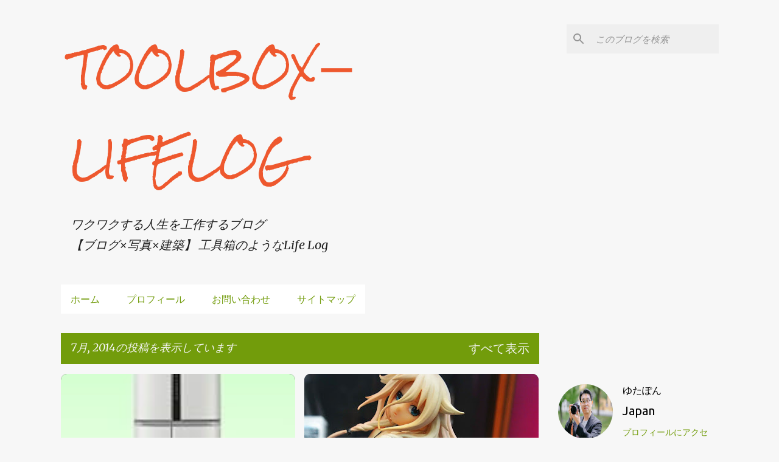

--- FILE ---
content_type: text/html; charset=UTF-8
request_url: https://www.toolbox-lifelog.com/2014/07/
body_size: 43203
content:
<!DOCTYPE html>
<html dir='ltr' lang='ja'>
<head>
<meta content='width=device-width, initial-scale=1' name='viewport'/>
<title>TOOLBOXーLIFELOG</title>
<meta content='text/html; charset=UTF-8' http-equiv='Content-Type'/>
<!-- Chrome, Firefox OS and Opera -->
<meta content='#f7f7f7' name='theme-color'/>
<!-- Windows Phone -->
<meta content='#f7f7f7' name='msapplication-navbutton-color'/>
<meta content='blogger' name='generator'/>
<link href='https://www.toolbox-lifelog.com/favicon.ico' rel='icon' type='image/x-icon'/>
<link href='https://www.toolbox-lifelog.com/2014/07/' rel='canonical'/>
<link rel="alternate" type="application/atom+xml" title="TOOLBOXーLIFELOG - Atom" href="https://www.toolbox-lifelog.com/feeds/posts/default" />
<link rel="alternate" type="application/rss+xml" title="TOOLBOXーLIFELOG - RSS" href="https://www.toolbox-lifelog.com/feeds/posts/default?alt=rss" />
<link rel="service.post" type="application/atom+xml" title="TOOLBOXーLIFELOG - Atom" href="https://www.blogger.com/feeds/6134397343762185168/posts/default" />
<!--Can't find substitution for tag [blog.ieCssRetrofitLinks]-->
<meta content='ワクワクする人生を工作します 。工具箱のいろいろな工具のように、様々なツールを使いながら人生を楽しむ' name='description'/>
<meta content='https://www.toolbox-lifelog.com/2014/07/' property='og:url'/>
<meta content='TOOLBOXーLIFELOG' property='og:title'/>
<meta content='ワクワクする人生を工作します 。工具箱のいろいろな工具のように、様々なツールを使いながら人生を楽しむ' property='og:description'/>
<meta content='https://lh3.googleusercontent.com/blogger_img_proxy/AEn0k_tytZdnxn6X74PlMe8_rkAWUMuuiYJgoLc-IpacKQFG4d6xh4s1AHQClP30jGdsKqIr9c7UR0n7IYn1Tr3sUeNEzxf1VPra93kxosMCfbvlR09F0jV61zkka7NifSoiQQ=w1200-h630-p-k-no-nu' property='og:image'/>
<meta content='https://blogger.googleusercontent.com/img/b/R29vZ2xl/AVvXsEgIOgvxPkikHGGnI_Hh5QcR2cM1axuw3OrrL-5VV3DXArMfxe80hXYGxlj-NcU0bzWvJH8WxITXVlxZaupMf9GY3RsrxBP22OQFiTz4_a7V6ZsUMqRU0bHSv8NezcGfsH9sqAZsijIH31c/w1200-h630-p-k-no-nu/DSC_2484.jpg' property='og:image'/>
<meta content='https://blogger.googleusercontent.com/img/b/R29vZ2xl/AVvXsEgo4ZaRMxJwnVw5ZZt5iK1lkh-TAYTwAehMlhHdcDJnSqOl72OTItGtqoQk7eLCDGOulwtwszK5bqFBv46ymGP9XKZU6YHx1sGD41kjFEuDqy9luSb3vtQK7hXoNDRf1v6ikOx_HZt1IoM/w1200-h630-p-k-no-nu/DSC_2392.JPG' property='og:image'/>
<meta content='https://blogger.googleusercontent.com/img/b/R29vZ2xl/AVvXsEg2uqZwk1cR42yOyLjAU3j_QBwSrGp2a4dN13DniMlUMSiDXdWnL8tyAsdO46fa5uf5rStGQs33gjB3_JZZ1p3xcp5RNGMnelrxP49X0naIf0h5ftM0gVFCpIH1-ZmklP7bUPkv3lOIVLs/w1200-h630-p-k-no-nu/DSC_2418.JPG' property='og:image'/>
<meta content='https://blogger.googleusercontent.com/img/b/R29vZ2xl/AVvXsEg4MFseF1FLUJ-hXnCM7fATvdhhQJqxzwnsW7fTlRPZZcqSxc3NGxBrpZDGzgROfFON1hEEJ7cNWa2io-pZGvIG2Ymz63rVRHaHst2MNvF31TFIjrp339Extp1TuF3nqLbLWHeBrYOFozI/w1200-h630-p-k-no-nu/IMG_9384.JPG' property='og:image'/>
<meta content='https://blogger.googleusercontent.com/img/b/R29vZ2xl/AVvXsEhxQhx5P4MmuPvOZvK9CJ0427KqKPvyhDNnLochCWy1nD9yPc_GgWoWczoCrFzhDOGxeGcY2iU6H4Ez6zkTpX5mj12zsqVN455YThwtfxX2CkuQxx1ABPKvwigH__Iea5W4jNsooFrqHu8/w1200-h630-p-k-no-nu/IMGP3245.jpg' property='og:image'/>
<meta content='https://lh3.googleusercontent.com/blogger_img_proxy/AEn0k_vRsBGB-TBRsomGAn9WdE7K3MXxkeDAwR01ZvCrmvC7h7QuU5WmOD4jOpn8wXEtJ5gyA_uxJMlUFKN2COhWurPZktfD02oZYmarle0M=w1200-h630-p-k-no-nu' property='og:image'/>
<meta content='https://blogger.googleusercontent.com/img/b/R29vZ2xl/AVvXsEgmzvQ82Olg5xNbnPuPjyC_YlROQM3C_1CD3U_pI_No5yhz2AOI49tuObNcukqfvX__AUbmwsG6n9SZvdzfxJj6-24z0-Tcx9yDPsOdp_JERk3D3GZl4vtRd_879oq1CCXZ8qRz_UDurOA/w1200-h630-p-k-no-nu/IMGP2793.jpg' property='og:image'/>
<meta content='https://blogger.googleusercontent.com/img/b/R29vZ2xl/AVvXsEgSuMk7JpixTw6Umt9s3YUkRS0T-OmJOdcbNsbYVavQzCr2iSsHBunT_4lYDt64_DUDvv-J0HIkCY7CKIQDadko0okZQFQj5K_NqBjhayx7BgfTuBdKHkrmuuEc_9GBU7T5vP0XHCoP3ts/w1200-h630-p-k-no-nu/IMG_7792.JPG' property='og:image'/>
<meta content='https://blogger.googleusercontent.com/img/b/R29vZ2xl/AVvXsEieLnNzoW35Gw1duT-GLy9yoKwvt4PDJPW4OjGiKROJWgfTyH4aojjrmtqPNlK5e-nLpngBjHVi8ULky_xFtWCGjEiVddYtJUamgL-tLS4gR1HbV2op8HFYMkPgENfYdOmo8GqJb67FsfU/w1200-h630-p-k-no-nu/IMGP3014.JPG' property='og:image'/>
<meta content='https://blogger.googleusercontent.com/img/b/R29vZ2xl/AVvXsEhefMaOB_BQg24A8C92Za4Vi74Es53_bo7wN9ZmeSrZJ52gruVi-v2clFJG3N3dk6DknV7XdVbbnBZXplaKZV6udhiPMuxexvmJT5qpBc_Av1Z4PAGoONnxqar_hU6lxzdN67mtBdJL2u8/w1200-h630-p-k-no-nu/IMGP2769ab.jpg' property='og:image'/>
<meta content='https://blogger.googleusercontent.com/img/b/R29vZ2xl/AVvXsEgjAXlgC6e-fUbCRoEZxWaYF6pI_MB0m0ENhE5vbspEbKBqnXd-wq4d7eNPPVNISgNJQK2-l1vo5gbOPiughRphBSRFzlwvZqLT6kWVLTPzRVUaU5RdUHgxaYfqGgcelmI_BpzKpNtfRXk/w1200-h630-p-k-no-nu/IMGP2823a.jpg' property='og:image'/>
<meta content='https://blogger.googleusercontent.com/img/b/R29vZ2xl/AVvXsEj3MCZbsbNMtM9CeFOEYxcgAF43YFCH9hJGy0Li6G957z2D73wjPwm1hwWnitxqBk2-QFxthZduXSXKqb-B_vwdfurR8Bnoj39RSm2XSlXlcqavM-y0O6NXwZgJRO3M5YbQv6DkgXJtNLU/w1200-h630-p-k-no-nu/IMG_9359.JPG' property='og:image'/>
<meta content='https://blogger.googleusercontent.com/img/b/R29vZ2xl/AVvXsEjGowTXYNuCBqtw5F7KEMBw1GiPlX4BKZOg0FnD7IhCVRe5qrwzgeY_NWL0E5C5DyL1ChV8MSCvZznIhCFZbfEOR0qgTp7LjJPuYueqLVbtSyWpQHLERxcMx59t1FdyxbLl3qHxy_YfDjk/w1200-h630-p-k-no-nu/IMGP2731.jpg' property='og:image'/>
<meta content='https://blogger.googleusercontent.com/img/b/R29vZ2xl/AVvXsEjuUpiMyBu2iswzFFEj4Fia5tA50wI2nqFez0wrdxBcCbU1NXRN6YQQaKHxItNOZs4oPaWyEoOPKSHHMpIV3K68WuKTTOENV7MySZz_xs3Nf-GH-OyuR9GTwxJyhri6i-V1votc88nWRhg/w1200-h630-p-k-no-nu/IMGP2448.JPG' property='og:image'/>
<meta content='https://blogger.googleusercontent.com/img/b/R29vZ2xl/AVvXsEjOJCRxNIK7uwlIjF1J9qBs6WVczICFQFEK7vQ421kOCVGxKGz191I4Wq4ZEAIn1JEykGCofc5PpYxxIwjaCYcCYB1yNkIixoZhFcb20nQHc2tla4akr3yOcOrOAmKGEz3qBJ0yCo79yjE/w1200-h630-p-k-no-nu/IMG_9100.jpg' property='og:image'/>
<meta content='https://blogger.googleusercontent.com/img/b/R29vZ2xl/AVvXsEh3G7yVmiKo9YzLmLAg4SS8Ob_3-QxqSWNCjrDyqNwThTW2mCBn77EFUVetLI6UbfSKHtS51v1YWpBLU16hqIcP8SB47l-PBTXfk1WMGMoDG_pH8hMHIL6-FAkf_uw5Azv8Ff36IxPve08/w1200-h630-p-k-no-nu/DSC00132.JPG' property='og:image'/>
<meta content='https://blogger.googleusercontent.com/img/b/R29vZ2xl/AVvXsEg9ZYTcB7utXWAr37Y46UCN8NVBq4uKjS5t1E1UGrUng_2RhnNDGGWdKsTDKnqnYtIui0Owqaa0kScOmPzGbCx0sqQqNkFxdzRRH4RDECL6g7ARt_cMjXRW5u-G8daJ3Jqqd8XIcstmxp8/w1200-h630-p-k-no-nu/DSC00107.jpg' property='og:image'/>
<meta content='https://blogger.googleusercontent.com/img/b/R29vZ2xl/AVvXsEiXifsyQ5Egp6wTf78TenJuQ7J-ZyO4ZWHtJm1lLCyi8BLRaxPH3cdLRKmlfKDdfb33EKEfNJpXco88bnqn0DhYpCwnzbKjUDfEc8HRtjNOm_75Z6pgu4GmIAwg65F-iJw2lf-R5kmN_dY/w1200-h630-p-k-no-nu/IMGP2495.JPG' property='og:image'/>
<style type='text/css'>@font-face{font-family:'Lato';font-style:normal;font-weight:400;font-display:swap;src:url(//fonts.gstatic.com/s/lato/v25/S6uyw4BMUTPHjxAwXiWtFCfQ7A.woff2)format('woff2');unicode-range:U+0100-02BA,U+02BD-02C5,U+02C7-02CC,U+02CE-02D7,U+02DD-02FF,U+0304,U+0308,U+0329,U+1D00-1DBF,U+1E00-1E9F,U+1EF2-1EFF,U+2020,U+20A0-20AB,U+20AD-20C0,U+2113,U+2C60-2C7F,U+A720-A7FF;}@font-face{font-family:'Lato';font-style:normal;font-weight:400;font-display:swap;src:url(//fonts.gstatic.com/s/lato/v25/S6uyw4BMUTPHjx4wXiWtFCc.woff2)format('woff2');unicode-range:U+0000-00FF,U+0131,U+0152-0153,U+02BB-02BC,U+02C6,U+02DA,U+02DC,U+0304,U+0308,U+0329,U+2000-206F,U+20AC,U+2122,U+2191,U+2193,U+2212,U+2215,U+FEFF,U+FFFD;}@font-face{font-family:'Lato';font-style:normal;font-weight:700;font-display:swap;src:url(//fonts.gstatic.com/s/lato/v25/S6u9w4BMUTPHh6UVSwaPGQ3q5d0N7w.woff2)format('woff2');unicode-range:U+0100-02BA,U+02BD-02C5,U+02C7-02CC,U+02CE-02D7,U+02DD-02FF,U+0304,U+0308,U+0329,U+1D00-1DBF,U+1E00-1E9F,U+1EF2-1EFF,U+2020,U+20A0-20AB,U+20AD-20C0,U+2113,U+2C60-2C7F,U+A720-A7FF;}@font-face{font-family:'Lato';font-style:normal;font-weight:700;font-display:swap;src:url(//fonts.gstatic.com/s/lato/v25/S6u9w4BMUTPHh6UVSwiPGQ3q5d0.woff2)format('woff2');unicode-range:U+0000-00FF,U+0131,U+0152-0153,U+02BB-02BC,U+02C6,U+02DA,U+02DC,U+0304,U+0308,U+0329,U+2000-206F,U+20AC,U+2122,U+2191,U+2193,U+2212,U+2215,U+FEFF,U+FFFD;}@font-face{font-family:'Lato';font-style:normal;font-weight:900;font-display:swap;src:url(//fonts.gstatic.com/s/lato/v25/S6u9w4BMUTPHh50XSwaPGQ3q5d0N7w.woff2)format('woff2');unicode-range:U+0100-02BA,U+02BD-02C5,U+02C7-02CC,U+02CE-02D7,U+02DD-02FF,U+0304,U+0308,U+0329,U+1D00-1DBF,U+1E00-1E9F,U+1EF2-1EFF,U+2020,U+20A0-20AB,U+20AD-20C0,U+2113,U+2C60-2C7F,U+A720-A7FF;}@font-face{font-family:'Lato';font-style:normal;font-weight:900;font-display:swap;src:url(//fonts.gstatic.com/s/lato/v25/S6u9w4BMUTPHh50XSwiPGQ3q5d0.woff2)format('woff2');unicode-range:U+0000-00FF,U+0131,U+0152-0153,U+02BB-02BC,U+02C6,U+02DA,U+02DC,U+0304,U+0308,U+0329,U+2000-206F,U+20AC,U+2122,U+2191,U+2193,U+2212,U+2215,U+FEFF,U+FFFD;}@font-face{font-family:'Merriweather';font-style:italic;font-weight:300;font-stretch:100%;font-display:swap;src:url(//fonts.gstatic.com/s/merriweather/v33/u-4c0qyriQwlOrhSvowK_l5-eTxCVx0ZbwLvKH2Gk9hLmp0v5yA-xXPqCzLvF-adrHOg7iDTFw.woff2)format('woff2');unicode-range:U+0460-052F,U+1C80-1C8A,U+20B4,U+2DE0-2DFF,U+A640-A69F,U+FE2E-FE2F;}@font-face{font-family:'Merriweather';font-style:italic;font-weight:300;font-stretch:100%;font-display:swap;src:url(//fonts.gstatic.com/s/merriweather/v33/u-4c0qyriQwlOrhSvowK_l5-eTxCVx0ZbwLvKH2Gk9hLmp0v5yA-xXPqCzLvF--drHOg7iDTFw.woff2)format('woff2');unicode-range:U+0301,U+0400-045F,U+0490-0491,U+04B0-04B1,U+2116;}@font-face{font-family:'Merriweather';font-style:italic;font-weight:300;font-stretch:100%;font-display:swap;src:url(//fonts.gstatic.com/s/merriweather/v33/u-4c0qyriQwlOrhSvowK_l5-eTxCVx0ZbwLvKH2Gk9hLmp0v5yA-xXPqCzLvF-SdrHOg7iDTFw.woff2)format('woff2');unicode-range:U+0102-0103,U+0110-0111,U+0128-0129,U+0168-0169,U+01A0-01A1,U+01AF-01B0,U+0300-0301,U+0303-0304,U+0308-0309,U+0323,U+0329,U+1EA0-1EF9,U+20AB;}@font-face{font-family:'Merriweather';font-style:italic;font-weight:300;font-stretch:100%;font-display:swap;src:url(//fonts.gstatic.com/s/merriweather/v33/u-4c0qyriQwlOrhSvowK_l5-eTxCVx0ZbwLvKH2Gk9hLmp0v5yA-xXPqCzLvF-WdrHOg7iDTFw.woff2)format('woff2');unicode-range:U+0100-02BA,U+02BD-02C5,U+02C7-02CC,U+02CE-02D7,U+02DD-02FF,U+0304,U+0308,U+0329,U+1D00-1DBF,U+1E00-1E9F,U+1EF2-1EFF,U+2020,U+20A0-20AB,U+20AD-20C0,U+2113,U+2C60-2C7F,U+A720-A7FF;}@font-face{font-family:'Merriweather';font-style:italic;font-weight:300;font-stretch:100%;font-display:swap;src:url(//fonts.gstatic.com/s/merriweather/v33/u-4c0qyriQwlOrhSvowK_l5-eTxCVx0ZbwLvKH2Gk9hLmp0v5yA-xXPqCzLvF-udrHOg7iA.woff2)format('woff2');unicode-range:U+0000-00FF,U+0131,U+0152-0153,U+02BB-02BC,U+02C6,U+02DA,U+02DC,U+0304,U+0308,U+0329,U+2000-206F,U+20AC,U+2122,U+2191,U+2193,U+2212,U+2215,U+FEFF,U+FFFD;}@font-face{font-family:'Merriweather';font-style:italic;font-weight:400;font-stretch:100%;font-display:swap;src:url(//fonts.gstatic.com/s/merriweather/v33/u-4c0qyriQwlOrhSvowK_l5-eTxCVx0ZbwLvKH2Gk9hLmp0v5yA-xXPqCzLvF-adrHOg7iDTFw.woff2)format('woff2');unicode-range:U+0460-052F,U+1C80-1C8A,U+20B4,U+2DE0-2DFF,U+A640-A69F,U+FE2E-FE2F;}@font-face{font-family:'Merriweather';font-style:italic;font-weight:400;font-stretch:100%;font-display:swap;src:url(//fonts.gstatic.com/s/merriweather/v33/u-4c0qyriQwlOrhSvowK_l5-eTxCVx0ZbwLvKH2Gk9hLmp0v5yA-xXPqCzLvF--drHOg7iDTFw.woff2)format('woff2');unicode-range:U+0301,U+0400-045F,U+0490-0491,U+04B0-04B1,U+2116;}@font-face{font-family:'Merriweather';font-style:italic;font-weight:400;font-stretch:100%;font-display:swap;src:url(//fonts.gstatic.com/s/merriweather/v33/u-4c0qyriQwlOrhSvowK_l5-eTxCVx0ZbwLvKH2Gk9hLmp0v5yA-xXPqCzLvF-SdrHOg7iDTFw.woff2)format('woff2');unicode-range:U+0102-0103,U+0110-0111,U+0128-0129,U+0168-0169,U+01A0-01A1,U+01AF-01B0,U+0300-0301,U+0303-0304,U+0308-0309,U+0323,U+0329,U+1EA0-1EF9,U+20AB;}@font-face{font-family:'Merriweather';font-style:italic;font-weight:400;font-stretch:100%;font-display:swap;src:url(//fonts.gstatic.com/s/merriweather/v33/u-4c0qyriQwlOrhSvowK_l5-eTxCVx0ZbwLvKH2Gk9hLmp0v5yA-xXPqCzLvF-WdrHOg7iDTFw.woff2)format('woff2');unicode-range:U+0100-02BA,U+02BD-02C5,U+02C7-02CC,U+02CE-02D7,U+02DD-02FF,U+0304,U+0308,U+0329,U+1D00-1DBF,U+1E00-1E9F,U+1EF2-1EFF,U+2020,U+20A0-20AB,U+20AD-20C0,U+2113,U+2C60-2C7F,U+A720-A7FF;}@font-face{font-family:'Merriweather';font-style:italic;font-weight:400;font-stretch:100%;font-display:swap;src:url(//fonts.gstatic.com/s/merriweather/v33/u-4c0qyriQwlOrhSvowK_l5-eTxCVx0ZbwLvKH2Gk9hLmp0v5yA-xXPqCzLvF-udrHOg7iA.woff2)format('woff2');unicode-range:U+0000-00FF,U+0131,U+0152-0153,U+02BB-02BC,U+02C6,U+02DA,U+02DC,U+0304,U+0308,U+0329,U+2000-206F,U+20AC,U+2122,U+2191,U+2193,U+2212,U+2215,U+FEFF,U+FFFD;}@font-face{font-family:'Merriweather';font-style:normal;font-weight:400;font-stretch:100%;font-display:swap;src:url(//fonts.gstatic.com/s/merriweather/v33/u-4e0qyriQwlOrhSvowK_l5UcA6zuSYEqOzpPe3HOZJ5eX1WtLaQwmYiSeqnJ-mXq1Gi3iE.woff2)format('woff2');unicode-range:U+0460-052F,U+1C80-1C8A,U+20B4,U+2DE0-2DFF,U+A640-A69F,U+FE2E-FE2F;}@font-face{font-family:'Merriweather';font-style:normal;font-weight:400;font-stretch:100%;font-display:swap;src:url(//fonts.gstatic.com/s/merriweather/v33/u-4e0qyriQwlOrhSvowK_l5UcA6zuSYEqOzpPe3HOZJ5eX1WtLaQwmYiSequJ-mXq1Gi3iE.woff2)format('woff2');unicode-range:U+0301,U+0400-045F,U+0490-0491,U+04B0-04B1,U+2116;}@font-face{font-family:'Merriweather';font-style:normal;font-weight:400;font-stretch:100%;font-display:swap;src:url(//fonts.gstatic.com/s/merriweather/v33/u-4e0qyriQwlOrhSvowK_l5UcA6zuSYEqOzpPe3HOZJ5eX1WtLaQwmYiSeqlJ-mXq1Gi3iE.woff2)format('woff2');unicode-range:U+0102-0103,U+0110-0111,U+0128-0129,U+0168-0169,U+01A0-01A1,U+01AF-01B0,U+0300-0301,U+0303-0304,U+0308-0309,U+0323,U+0329,U+1EA0-1EF9,U+20AB;}@font-face{font-family:'Merriweather';font-style:normal;font-weight:400;font-stretch:100%;font-display:swap;src:url(//fonts.gstatic.com/s/merriweather/v33/u-4e0qyriQwlOrhSvowK_l5UcA6zuSYEqOzpPe3HOZJ5eX1WtLaQwmYiSeqkJ-mXq1Gi3iE.woff2)format('woff2');unicode-range:U+0100-02BA,U+02BD-02C5,U+02C7-02CC,U+02CE-02D7,U+02DD-02FF,U+0304,U+0308,U+0329,U+1D00-1DBF,U+1E00-1E9F,U+1EF2-1EFF,U+2020,U+20A0-20AB,U+20AD-20C0,U+2113,U+2C60-2C7F,U+A720-A7FF;}@font-face{font-family:'Merriweather';font-style:normal;font-weight:400;font-stretch:100%;font-display:swap;src:url(//fonts.gstatic.com/s/merriweather/v33/u-4e0qyriQwlOrhSvowK_l5UcA6zuSYEqOzpPe3HOZJ5eX1WtLaQwmYiSeqqJ-mXq1Gi.woff2)format('woff2');unicode-range:U+0000-00FF,U+0131,U+0152-0153,U+02BB-02BC,U+02C6,U+02DA,U+02DC,U+0304,U+0308,U+0329,U+2000-206F,U+20AC,U+2122,U+2191,U+2193,U+2212,U+2215,U+FEFF,U+FFFD;}@font-face{font-family:'Merriweather';font-style:normal;font-weight:700;font-stretch:100%;font-display:swap;src:url(//fonts.gstatic.com/s/merriweather/v33/u-4e0qyriQwlOrhSvowK_l5UcA6zuSYEqOzpPe3HOZJ5eX1WtLaQwmYiSeqnJ-mXq1Gi3iE.woff2)format('woff2');unicode-range:U+0460-052F,U+1C80-1C8A,U+20B4,U+2DE0-2DFF,U+A640-A69F,U+FE2E-FE2F;}@font-face{font-family:'Merriweather';font-style:normal;font-weight:700;font-stretch:100%;font-display:swap;src:url(//fonts.gstatic.com/s/merriweather/v33/u-4e0qyriQwlOrhSvowK_l5UcA6zuSYEqOzpPe3HOZJ5eX1WtLaQwmYiSequJ-mXq1Gi3iE.woff2)format('woff2');unicode-range:U+0301,U+0400-045F,U+0490-0491,U+04B0-04B1,U+2116;}@font-face{font-family:'Merriweather';font-style:normal;font-weight:700;font-stretch:100%;font-display:swap;src:url(//fonts.gstatic.com/s/merriweather/v33/u-4e0qyriQwlOrhSvowK_l5UcA6zuSYEqOzpPe3HOZJ5eX1WtLaQwmYiSeqlJ-mXq1Gi3iE.woff2)format('woff2');unicode-range:U+0102-0103,U+0110-0111,U+0128-0129,U+0168-0169,U+01A0-01A1,U+01AF-01B0,U+0300-0301,U+0303-0304,U+0308-0309,U+0323,U+0329,U+1EA0-1EF9,U+20AB;}@font-face{font-family:'Merriweather';font-style:normal;font-weight:700;font-stretch:100%;font-display:swap;src:url(//fonts.gstatic.com/s/merriweather/v33/u-4e0qyriQwlOrhSvowK_l5UcA6zuSYEqOzpPe3HOZJ5eX1WtLaQwmYiSeqkJ-mXq1Gi3iE.woff2)format('woff2');unicode-range:U+0100-02BA,U+02BD-02C5,U+02C7-02CC,U+02CE-02D7,U+02DD-02FF,U+0304,U+0308,U+0329,U+1D00-1DBF,U+1E00-1E9F,U+1EF2-1EFF,U+2020,U+20A0-20AB,U+20AD-20C0,U+2113,U+2C60-2C7F,U+A720-A7FF;}@font-face{font-family:'Merriweather';font-style:normal;font-weight:700;font-stretch:100%;font-display:swap;src:url(//fonts.gstatic.com/s/merriweather/v33/u-4e0qyriQwlOrhSvowK_l5UcA6zuSYEqOzpPe3HOZJ5eX1WtLaQwmYiSeqqJ-mXq1Gi.woff2)format('woff2');unicode-range:U+0000-00FF,U+0131,U+0152-0153,U+02BB-02BC,U+02C6,U+02DA,U+02DC,U+0304,U+0308,U+0329,U+2000-206F,U+20AC,U+2122,U+2191,U+2193,U+2212,U+2215,U+FEFF,U+FFFD;}@font-face{font-family:'Merriweather';font-style:normal;font-weight:900;font-stretch:100%;font-display:swap;src:url(//fonts.gstatic.com/s/merriweather/v33/u-4e0qyriQwlOrhSvowK_l5UcA6zuSYEqOzpPe3HOZJ5eX1WtLaQwmYiSeqnJ-mXq1Gi3iE.woff2)format('woff2');unicode-range:U+0460-052F,U+1C80-1C8A,U+20B4,U+2DE0-2DFF,U+A640-A69F,U+FE2E-FE2F;}@font-face{font-family:'Merriweather';font-style:normal;font-weight:900;font-stretch:100%;font-display:swap;src:url(//fonts.gstatic.com/s/merriweather/v33/u-4e0qyriQwlOrhSvowK_l5UcA6zuSYEqOzpPe3HOZJ5eX1WtLaQwmYiSequJ-mXq1Gi3iE.woff2)format('woff2');unicode-range:U+0301,U+0400-045F,U+0490-0491,U+04B0-04B1,U+2116;}@font-face{font-family:'Merriweather';font-style:normal;font-weight:900;font-stretch:100%;font-display:swap;src:url(//fonts.gstatic.com/s/merriweather/v33/u-4e0qyriQwlOrhSvowK_l5UcA6zuSYEqOzpPe3HOZJ5eX1WtLaQwmYiSeqlJ-mXq1Gi3iE.woff2)format('woff2');unicode-range:U+0102-0103,U+0110-0111,U+0128-0129,U+0168-0169,U+01A0-01A1,U+01AF-01B0,U+0300-0301,U+0303-0304,U+0308-0309,U+0323,U+0329,U+1EA0-1EF9,U+20AB;}@font-face{font-family:'Merriweather';font-style:normal;font-weight:900;font-stretch:100%;font-display:swap;src:url(//fonts.gstatic.com/s/merriweather/v33/u-4e0qyriQwlOrhSvowK_l5UcA6zuSYEqOzpPe3HOZJ5eX1WtLaQwmYiSeqkJ-mXq1Gi3iE.woff2)format('woff2');unicode-range:U+0100-02BA,U+02BD-02C5,U+02C7-02CC,U+02CE-02D7,U+02DD-02FF,U+0304,U+0308,U+0329,U+1D00-1DBF,U+1E00-1E9F,U+1EF2-1EFF,U+2020,U+20A0-20AB,U+20AD-20C0,U+2113,U+2C60-2C7F,U+A720-A7FF;}@font-face{font-family:'Merriweather';font-style:normal;font-weight:900;font-stretch:100%;font-display:swap;src:url(//fonts.gstatic.com/s/merriweather/v33/u-4e0qyriQwlOrhSvowK_l5UcA6zuSYEqOzpPe3HOZJ5eX1WtLaQwmYiSeqqJ-mXq1Gi.woff2)format('woff2');unicode-range:U+0000-00FF,U+0131,U+0152-0153,U+02BB-02BC,U+02C6,U+02DA,U+02DC,U+0304,U+0308,U+0329,U+2000-206F,U+20AC,U+2122,U+2191,U+2193,U+2212,U+2215,U+FEFF,U+FFFD;}@font-face{font-family:'Rock Salt';font-style:normal;font-weight:400;font-display:swap;src:url(//fonts.gstatic.com/s/rocksalt/v24/MwQ0bhv11fWD6QsAVOZrt0M6p7NGrQ.woff2)format('woff2');unicode-range:U+0000-00FF,U+0131,U+0152-0153,U+02BB-02BC,U+02C6,U+02DA,U+02DC,U+0304,U+0308,U+0329,U+2000-206F,U+20AC,U+2122,U+2191,U+2193,U+2212,U+2215,U+FEFF,U+FFFD;}@font-face{font-family:'Ubuntu';font-style:normal;font-weight:400;font-display:swap;src:url(//fonts.gstatic.com/s/ubuntu/v21/4iCs6KVjbNBYlgoKcg72nU6AF7xm.woff2)format('woff2');unicode-range:U+0460-052F,U+1C80-1C8A,U+20B4,U+2DE0-2DFF,U+A640-A69F,U+FE2E-FE2F;}@font-face{font-family:'Ubuntu';font-style:normal;font-weight:400;font-display:swap;src:url(//fonts.gstatic.com/s/ubuntu/v21/4iCs6KVjbNBYlgoKew72nU6AF7xm.woff2)format('woff2');unicode-range:U+0301,U+0400-045F,U+0490-0491,U+04B0-04B1,U+2116;}@font-face{font-family:'Ubuntu';font-style:normal;font-weight:400;font-display:swap;src:url(//fonts.gstatic.com/s/ubuntu/v21/4iCs6KVjbNBYlgoKcw72nU6AF7xm.woff2)format('woff2');unicode-range:U+1F00-1FFF;}@font-face{font-family:'Ubuntu';font-style:normal;font-weight:400;font-display:swap;src:url(//fonts.gstatic.com/s/ubuntu/v21/4iCs6KVjbNBYlgoKfA72nU6AF7xm.woff2)format('woff2');unicode-range:U+0370-0377,U+037A-037F,U+0384-038A,U+038C,U+038E-03A1,U+03A3-03FF;}@font-face{font-family:'Ubuntu';font-style:normal;font-weight:400;font-display:swap;src:url(//fonts.gstatic.com/s/ubuntu/v21/4iCs6KVjbNBYlgoKcQ72nU6AF7xm.woff2)format('woff2');unicode-range:U+0100-02BA,U+02BD-02C5,U+02C7-02CC,U+02CE-02D7,U+02DD-02FF,U+0304,U+0308,U+0329,U+1D00-1DBF,U+1E00-1E9F,U+1EF2-1EFF,U+2020,U+20A0-20AB,U+20AD-20C0,U+2113,U+2C60-2C7F,U+A720-A7FF;}@font-face{font-family:'Ubuntu';font-style:normal;font-weight:400;font-display:swap;src:url(//fonts.gstatic.com/s/ubuntu/v21/4iCs6KVjbNBYlgoKfw72nU6AFw.woff2)format('woff2');unicode-range:U+0000-00FF,U+0131,U+0152-0153,U+02BB-02BC,U+02C6,U+02DA,U+02DC,U+0304,U+0308,U+0329,U+2000-206F,U+20AC,U+2122,U+2191,U+2193,U+2212,U+2215,U+FEFF,U+FFFD;}@font-face{font-family:'Ubuntu';font-style:normal;font-weight:500;font-display:swap;src:url(//fonts.gstatic.com/s/ubuntu/v21/4iCv6KVjbNBYlgoCjC3jvWyNPYZvg7UI.woff2)format('woff2');unicode-range:U+0460-052F,U+1C80-1C8A,U+20B4,U+2DE0-2DFF,U+A640-A69F,U+FE2E-FE2F;}@font-face{font-family:'Ubuntu';font-style:normal;font-weight:500;font-display:swap;src:url(//fonts.gstatic.com/s/ubuntu/v21/4iCv6KVjbNBYlgoCjC3jtGyNPYZvg7UI.woff2)format('woff2');unicode-range:U+0301,U+0400-045F,U+0490-0491,U+04B0-04B1,U+2116;}@font-face{font-family:'Ubuntu';font-style:normal;font-weight:500;font-display:swap;src:url(//fonts.gstatic.com/s/ubuntu/v21/4iCv6KVjbNBYlgoCjC3jvGyNPYZvg7UI.woff2)format('woff2');unicode-range:U+1F00-1FFF;}@font-face{font-family:'Ubuntu';font-style:normal;font-weight:500;font-display:swap;src:url(//fonts.gstatic.com/s/ubuntu/v21/4iCv6KVjbNBYlgoCjC3js2yNPYZvg7UI.woff2)format('woff2');unicode-range:U+0370-0377,U+037A-037F,U+0384-038A,U+038C,U+038E-03A1,U+03A3-03FF;}@font-face{font-family:'Ubuntu';font-style:normal;font-weight:500;font-display:swap;src:url(//fonts.gstatic.com/s/ubuntu/v21/4iCv6KVjbNBYlgoCjC3jvmyNPYZvg7UI.woff2)format('woff2');unicode-range:U+0100-02BA,U+02BD-02C5,U+02C7-02CC,U+02CE-02D7,U+02DD-02FF,U+0304,U+0308,U+0329,U+1D00-1DBF,U+1E00-1E9F,U+1EF2-1EFF,U+2020,U+20A0-20AB,U+20AD-20C0,U+2113,U+2C60-2C7F,U+A720-A7FF;}@font-face{font-family:'Ubuntu';font-style:normal;font-weight:500;font-display:swap;src:url(//fonts.gstatic.com/s/ubuntu/v21/4iCv6KVjbNBYlgoCjC3jsGyNPYZvgw.woff2)format('woff2');unicode-range:U+0000-00FF,U+0131,U+0152-0153,U+02BB-02BC,U+02C6,U+02DA,U+02DC,U+0304,U+0308,U+0329,U+2000-206F,U+20AC,U+2122,U+2191,U+2193,U+2212,U+2215,U+FEFF,U+FFFD;}@font-face{font-family:'Ubuntu';font-style:normal;font-weight:700;font-display:swap;src:url(//fonts.gstatic.com/s/ubuntu/v21/4iCv6KVjbNBYlgoCxCvjvWyNPYZvg7UI.woff2)format('woff2');unicode-range:U+0460-052F,U+1C80-1C8A,U+20B4,U+2DE0-2DFF,U+A640-A69F,U+FE2E-FE2F;}@font-face{font-family:'Ubuntu';font-style:normal;font-weight:700;font-display:swap;src:url(//fonts.gstatic.com/s/ubuntu/v21/4iCv6KVjbNBYlgoCxCvjtGyNPYZvg7UI.woff2)format('woff2');unicode-range:U+0301,U+0400-045F,U+0490-0491,U+04B0-04B1,U+2116;}@font-face{font-family:'Ubuntu';font-style:normal;font-weight:700;font-display:swap;src:url(//fonts.gstatic.com/s/ubuntu/v21/4iCv6KVjbNBYlgoCxCvjvGyNPYZvg7UI.woff2)format('woff2');unicode-range:U+1F00-1FFF;}@font-face{font-family:'Ubuntu';font-style:normal;font-weight:700;font-display:swap;src:url(//fonts.gstatic.com/s/ubuntu/v21/4iCv6KVjbNBYlgoCxCvjs2yNPYZvg7UI.woff2)format('woff2');unicode-range:U+0370-0377,U+037A-037F,U+0384-038A,U+038C,U+038E-03A1,U+03A3-03FF;}@font-face{font-family:'Ubuntu';font-style:normal;font-weight:700;font-display:swap;src:url(//fonts.gstatic.com/s/ubuntu/v21/4iCv6KVjbNBYlgoCxCvjvmyNPYZvg7UI.woff2)format('woff2');unicode-range:U+0100-02BA,U+02BD-02C5,U+02C7-02CC,U+02CE-02D7,U+02DD-02FF,U+0304,U+0308,U+0329,U+1D00-1DBF,U+1E00-1E9F,U+1EF2-1EFF,U+2020,U+20A0-20AB,U+20AD-20C0,U+2113,U+2C60-2C7F,U+A720-A7FF;}@font-face{font-family:'Ubuntu';font-style:normal;font-weight:700;font-display:swap;src:url(//fonts.gstatic.com/s/ubuntu/v21/4iCv6KVjbNBYlgoCxCvjsGyNPYZvgw.woff2)format('woff2');unicode-range:U+0000-00FF,U+0131,U+0152-0153,U+02BB-02BC,U+02C6,U+02DA,U+02DC,U+0304,U+0308,U+0329,U+2000-206F,U+20AC,U+2122,U+2191,U+2193,U+2212,U+2215,U+FEFF,U+FFFD;}</style>
<style id='page-skin-1' type='text/css'><!--
/*! normalize.css v3.0.1 | MIT License | git.io/normalize */html{font-family:sans-serif;-ms-text-size-adjust:100%;-webkit-text-size-adjust:100%}body{margin:0}article,aside,details,figcaption,figure,footer,header,hgroup,main,nav,section,summary{display:block}audio,canvas,progress,video{display:inline-block;vertical-align:baseline}audio:not([controls]){display:none;height:0}[hidden],template{display:none}a{background:transparent}a:active,a:hover{outline:0}abbr[title]{border-bottom:1px dotted}b,strong{font-weight:bold}dfn{font-style:italic}h1{font-size:2em;margin:.67em 0}mark{background:#ff0;color:#000}small{font-size:80%}sub,sup{font-size:75%;line-height:0;position:relative;vertical-align:baseline}sup{top:-0.5em}sub{bottom:-0.25em}img{border:0}svg:not(:root){overflow:hidden}figure{margin:1em 40px}hr{-moz-box-sizing:content-box;box-sizing:content-box;height:0}pre{overflow:auto}code,kbd,pre,samp{font-family:monospace,monospace;font-size:1em}button,input,optgroup,select,textarea{color:inherit;font:inherit;margin:0}button{overflow:visible}button,select{text-transform:none}button,html input[type="button"],input[type="reset"],input[type="submit"]{-webkit-appearance:button;cursor:pointer}button[disabled],html input[disabled]{cursor:default}button::-moz-focus-inner,input::-moz-focus-inner{border:0;padding:0}input{line-height:normal}input[type="checkbox"],input[type="radio"]{box-sizing:border-box;padding:0}input[type="number"]::-webkit-inner-spin-button,input[type="number"]::-webkit-outer-spin-button{height:auto}input[type="search"]{-webkit-appearance:textfield;-moz-box-sizing:content-box;-webkit-box-sizing:content-box;box-sizing:content-box}input[type="search"]::-webkit-search-cancel-button,input[type="search"]::-webkit-search-decoration{-webkit-appearance:none}fieldset{border:1px solid #c0c0c0;margin:0 2px;padding:.35em .625em .75em}legend{border:0;padding:0}textarea{overflow:auto}optgroup{font-weight:bold}table{border-collapse:collapse;border-spacing:0}td,th{padding:0}
/*!************************************************
* Blogger Template Style
* Name: Emporio
**************************************************/
body{
overflow-wrap:break-word;
word-break:break-word;
word-wrap:break-word
}
.hidden{
display:none
}
.invisible{
visibility:hidden
}
.container::after,.float-container::after{
clear:both;
content:'';
display:table
}
.clearboth{
clear:both
}
#comments .comment .comment-actions,.subscribe-popup .FollowByEmail .follow-by-email-submit{
background:0 0;
border:0;
box-shadow:none;
color:#ee582e;
cursor:pointer;
font-size:14px;
font-weight:700;
outline:0;
text-decoration:none;
text-transform:uppercase;
width:auto
}
.dim-overlay{
background-color:rgba(0,0,0,.54);
height:100vh;
left:0;
position:fixed;
top:0;
width:100%
}
#sharing-dim-overlay{
background-color:transparent
}
input::-ms-clear{
display:none
}
.blogger-logo,.svg-icon-24.blogger-logo{
fill:#ff9800;
opacity:1
}
.skip-navigation{
background-color:#fff;
box-sizing:border-box;
color:#000;
display:block;
height:0;
left:0;
line-height:50px;
overflow:hidden;
padding-top:0;
position:fixed;
text-align:center;
top:0;
-webkit-transition:box-shadow .3s,height .3s,padding-top .3s;
transition:box-shadow .3s,height .3s,padding-top .3s;
width:100%;
z-index:900
}
.skip-navigation:focus{
box-shadow:0 4px 5px 0 rgba(0,0,0,.14),0 1px 10px 0 rgba(0,0,0,.12),0 2px 4px -1px rgba(0,0,0,.2);
height:50px
}
#main{
outline:0
}
.main-heading{
position:absolute;
clip:rect(1px,1px,1px,1px);
padding:0;
border:0;
height:1px;
width:1px;
overflow:hidden
}
.Attribution{
margin-top:1em;
text-align:center
}
.Attribution .blogger img,.Attribution .blogger svg{
vertical-align:bottom
}
.Attribution .blogger img{
margin-right:.5em
}
.Attribution div{
line-height:24px;
margin-top:.5em
}
.Attribution .copyright,.Attribution .image-attribution{
font-size:.7em;
margin-top:1.5em
}
.BLOG_mobile_video_class{
display:none
}
.bg-photo{
background-attachment:scroll!important
}
body .CSS_LIGHTBOX{
z-index:900
}
.extendable .show-less,.extendable .show-more{
border-color:#ee582e;
color:#ee582e;
margin-top:8px
}
.extendable .show-less.hidden,.extendable .show-more.hidden{
display:none
}
.inline-ad{
display:none;
max-width:100%;
overflow:hidden
}
.adsbygoogle{
display:block
}
#cookieChoiceInfo{
bottom:0;
top:auto
}
iframe.b-hbp-video{
border:0
}
.post-body img{
max-width:100%
}
.post-body iframe{
max-width:100%
}
.post-body a[imageanchor="1"]{
display:inline-block
}
.byline{
margin-right:1em
}
.byline:last-child{
margin-right:0
}
.link-copied-dialog{
max-width:520px;
outline:0
}
.link-copied-dialog .modal-dialog-buttons{
margin-top:8px
}
.link-copied-dialog .goog-buttonset-default{
background:0 0;
border:0
}
.link-copied-dialog .goog-buttonset-default:focus{
outline:0
}
.paging-control-container{
margin-bottom:16px
}
.paging-control-container .paging-control{
display:inline-block
}
.paging-control-container .comment-range-text::after,.paging-control-container .paging-control{
color:#ee582e
}
.paging-control-container .comment-range-text,.paging-control-container .paging-control{
margin-right:8px
}
.paging-control-container .comment-range-text::after,.paging-control-container .paging-control::after{
content:'\00B7';
cursor:default;
padding-left:8px;
pointer-events:none
}
.paging-control-container .comment-range-text:last-child::after,.paging-control-container .paging-control:last-child::after{
content:none
}
.byline.reactions iframe{
height:20px
}
.b-notification{
color:#000;
background-color:#fff;
border-bottom:solid 1px #000;
box-sizing:border-box;
padding:16px 32px;
text-align:center
}
.b-notification.visible{
-webkit-transition:margin-top .3s cubic-bezier(.4,0,.2,1);
transition:margin-top .3s cubic-bezier(.4,0,.2,1)
}
.b-notification.invisible{
position:absolute
}
.b-notification-close{
position:absolute;
right:8px;
top:8px
}
.no-posts-message{
line-height:40px;
text-align:center
}
@media screen and (max-width:745px){
body.item-view .post-body a[imageanchor="1"][style*="float: left;"],body.item-view .post-body a[imageanchor="1"][style*="float: right;"]{
float:none!important;
clear:none!important
}
body.item-view .post-body a[imageanchor="1"] img{
display:block;
height:auto;
margin:0 auto
}
body.item-view .post-body>.separator:first-child>a[imageanchor="1"]:first-child{
margin-top:20px
}
.post-body a[imageanchor]{
display:block
}
body.item-view .post-body a[imageanchor="1"]{
margin-left:0!important;
margin-right:0!important
}
body.item-view .post-body a[imageanchor="1"]+a[imageanchor="1"]{
margin-top:16px
}
}
.item-control{
display:none
}
#comments{
border-top:1px dashed rgba(0,0,0,.54);
margin-top:20px;
padding:20px
}
#comments .comment-thread ol{
margin:0;
padding-left:0;
padding-left:0
}
#comments .comment .comment-replybox-single,#comments .comment-thread .comment-replies{
margin-left:60px
}
#comments .comment-thread .thread-count{
display:none
}
#comments .comment{
list-style-type:none;
padding:0 0 30px;
position:relative
}
#comments .comment .comment{
padding-bottom:8px
}
.comment .avatar-image-container{
position:absolute
}
.comment .avatar-image-container img{
border-radius:50%
}
.avatar-image-container svg,.comment .avatar-image-container .avatar-icon{
border-radius:50%;
border:solid 1px #ee582e;
box-sizing:border-box;
fill:#ee582e;
height:35px;
margin:0;
padding:7px;
width:35px
}
.comment .comment-block{
margin-top:10px;
margin-left:60px;
padding-bottom:0
}
#comments .comment-author-header-wrapper{
margin-left:40px
}
#comments .comment .thread-expanded .comment-block{
padding-bottom:20px
}
#comments .comment .comment-header .user,#comments .comment .comment-header .user a{
color:#212121;
font-style:normal;
font-weight:700
}
#comments .comment .comment-actions{
bottom:0;
margin-bottom:15px;
position:absolute
}
#comments .comment .comment-actions>*{
margin-right:8px
}
#comments .comment .comment-header .datetime{
bottom:0;
color:rgba(33,33,33,.54);
display:inline-block;
font-size:13px;
font-style:italic;
margin-left:8px
}
#comments .comment .comment-footer .comment-timestamp a,#comments .comment .comment-header .datetime a{
color:rgba(33,33,33,.54)
}
#comments .comment .comment-content,.comment .comment-body{
margin-top:12px;
word-break:break-word
}
.comment-body{
margin-bottom:12px
}
#comments.embed[data-num-comments="0"]{
border:0;
margin-top:0;
padding-top:0
}
#comments.embed[data-num-comments="0"] #comment-post-message,#comments.embed[data-num-comments="0"] div.comment-form>p,#comments.embed[data-num-comments="0"] p.comment-footer{
display:none
}
#comment-editor-src{
display:none
}
.comments .comments-content .loadmore.loaded{
max-height:0;
opacity:0;
overflow:hidden
}
.extendable .remaining-items{
height:0;
overflow:hidden;
-webkit-transition:height .3s cubic-bezier(.4,0,.2,1);
transition:height .3s cubic-bezier(.4,0,.2,1)
}
.extendable .remaining-items.expanded{
height:auto
}
.svg-icon-24,.svg-icon-24-button{
cursor:pointer;
height:24px;
width:24px;
min-width:24px
}
.touch-icon{
margin:-12px;
padding:12px
}
.touch-icon:active,.touch-icon:focus{
background-color:rgba(153,153,153,.4);
border-radius:50%
}
svg:not(:root).touch-icon{
overflow:visible
}
html[dir=rtl] .rtl-reversible-icon{
-webkit-transform:scaleX(-1);
-ms-transform:scaleX(-1);
transform:scaleX(-1)
}
.svg-icon-24-button,.touch-icon-button{
background:0 0;
border:0;
margin:0;
outline:0;
padding:0
}
.touch-icon-button .touch-icon:active,.touch-icon-button .touch-icon:focus{
background-color:transparent
}
.touch-icon-button:active .touch-icon,.touch-icon-button:focus .touch-icon{
background-color:rgba(153,153,153,.4);
border-radius:50%
}
.Profile .default-avatar-wrapper .avatar-icon{
border-radius:50%;
border:solid 1px #729c0b;
box-sizing:border-box;
fill:#729c0b;
margin:0
}
.Profile .individual .default-avatar-wrapper .avatar-icon{
padding:25px
}
.Profile .individual .avatar-icon,.Profile .individual .profile-img{
height:90px;
width:90px
}
.Profile .team .default-avatar-wrapper .avatar-icon{
padding:8px
}
.Profile .team .avatar-icon,.Profile .team .default-avatar-wrapper,.Profile .team .profile-img{
height:40px;
width:40px
}
.snippet-container{
margin:0;
position:relative;
overflow:hidden
}
.snippet-fade{
bottom:0;
box-sizing:border-box;
position:absolute;
width:96px
}
.snippet-fade{
right:0
}
.snippet-fade:after{
content:'\2026'
}
.snippet-fade:after{
float:right
}
.centered-top-container.sticky{
left:0;
position:fixed;
right:0;
top:0;
width:auto;
z-index:8;
-webkit-transition-property:opacity,-webkit-transform;
transition-property:opacity,-webkit-transform;
transition-property:transform,opacity;
transition-property:transform,opacity,-webkit-transform;
-webkit-transition-duration:.2s;
transition-duration:.2s;
-webkit-transition-timing-function:cubic-bezier(.4,0,.2,1);
transition-timing-function:cubic-bezier(.4,0,.2,1)
}
.centered-top-placeholder{
display:none
}
.collapsed-header .centered-top-placeholder{
display:block
}
.centered-top-container .Header .replaced h1,.centered-top-placeholder .Header .replaced h1{
display:none
}
.centered-top-container.sticky .Header .replaced h1{
display:block
}
.centered-top-container.sticky .Header .header-widget{
background:0 0
}
.centered-top-container.sticky .Header .header-image-wrapper{
display:none
}
.centered-top-container img,.centered-top-placeholder img{
max-width:100%
}
.collapsible{
-webkit-transition:height .3s cubic-bezier(.4,0,.2,1);
transition:height .3s cubic-bezier(.4,0,.2,1)
}
.collapsible,.collapsible>summary{
display:block;
overflow:hidden
}
.collapsible>:not(summary){
display:none
}
.collapsible[open]>:not(summary){
display:block
}
.collapsible:focus,.collapsible>summary:focus{
outline:0
}
.collapsible>summary{
cursor:pointer;
display:block;
padding:0
}
.collapsible:focus>summary,.collapsible>summary:focus{
background-color:transparent
}
.collapsible>summary::-webkit-details-marker{
display:none
}
.collapsible-title{
-webkit-box-align:center;
-webkit-align-items:center;
-ms-flex-align:center;
align-items:center;
display:-webkit-box;
display:-webkit-flex;
display:-ms-flexbox;
display:flex
}
.collapsible-title .title{
-webkit-box-flex:1;
-webkit-flex:1 1 auto;
-ms-flex:1 1 auto;
flex:1 1 auto;
-webkit-box-ordinal-group:1;
-webkit-order:0;
-ms-flex-order:0;
order:0;
overflow:hidden;
text-overflow:ellipsis;
white-space:nowrap
}
.collapsible-title .chevron-down,.collapsible[open] .collapsible-title .chevron-up{
display:block
}
.collapsible-title .chevron-up,.collapsible[open] .collapsible-title .chevron-down{
display:none
}
.flat-button{
cursor:pointer;
display:inline-block;
font-weight:700;
text-transform:uppercase;
border-radius:2px;
padding:8px;
margin:-8px
}
.flat-icon-button{
background:0 0;
border:0;
margin:0;
outline:0;
padding:0;
margin:-12px;
padding:12px;
cursor:pointer;
box-sizing:content-box;
display:inline-block;
line-height:0
}
.flat-icon-button,.flat-icon-button .splash-wrapper{
border-radius:50%
}
.flat-icon-button .splash.animate{
-webkit-animation-duration:.3s;
animation-duration:.3s
}
body#layout .bg-photo,body#layout .bg-photo-overlay{
display:none
}
body#layout .page_body{
padding:0;
position:relative;
top:0
}
body#layout .page{
display:inline-block;
left:inherit;
position:relative;
vertical-align:top;
width:540px
}
body#layout .centered{
max-width:954px
}
body#layout .navigation{
display:none
}
body#layout .sidebar-container{
display:inline-block;
width:40%
}
body#layout .hamburger-menu,body#layout .search{
display:none
}
.overflowable-container{
max-height:48px;
overflow:hidden;
position:relative
}
.overflow-button{
cursor:pointer
}
#overflowable-dim-overlay{
background:0 0
}
.overflow-popup{
box-shadow:0 2px 2px 0 rgba(0,0,0,.14),0 3px 1px -2px rgba(0,0,0,.2),0 1px 5px 0 rgba(0,0,0,.12);
background-color:#ffffff;
left:0;
max-width:calc(100% - 32px);
position:absolute;
top:0;
visibility:hidden;
z-index:101
}
.overflow-popup ul{
list-style:none
}
.overflow-popup .tabs li,.overflow-popup li{
display:block;
height:auto
}
.overflow-popup .tabs li{
padding-left:0;
padding-right:0
}
.overflow-button.hidden,.overflow-popup .tabs li.hidden,.overflow-popup li.hidden{
display:none
}
.widget.Sharing .sharing-button{
display:none
}
.widget.Sharing .sharing-buttons li{
padding:0
}
.widget.Sharing .sharing-buttons li span{
display:none
}
.post-share-buttons{
position:relative
}
.centered-bottom .share-buttons .svg-icon-24,.share-buttons .svg-icon-24{
fill:#ee582e
}
.sharing-open.touch-icon-button:active .touch-icon,.sharing-open.touch-icon-button:focus .touch-icon{
background-color:transparent
}
.share-buttons{
background-color:#f5f5f5;
border-radius:2px;
box-shadow:0 2px 2px 0 rgba(0,0,0,.14),0 3px 1px -2px rgba(0,0,0,.2),0 1px 5px 0 rgba(0,0,0,.12);
color:#000000;
list-style:none;
margin:0;
padding:8px 0;
position:absolute;
top:-11px;
min-width:200px;
z-index:101
}
.share-buttons.hidden{
display:none
}
.sharing-button{
background:0 0;
border:0;
margin:0;
outline:0;
padding:0;
cursor:pointer
}
.share-buttons li{
margin:0;
height:48px
}
.share-buttons li:last-child{
margin-bottom:0
}
.share-buttons li .sharing-platform-button{
box-sizing:border-box;
cursor:pointer;
display:block;
height:100%;
margin-bottom:0;
padding:0 16px;
position:relative;
width:100%
}
.share-buttons li .sharing-platform-button:focus,.share-buttons li .sharing-platform-button:hover{
background-color:rgba(128,128,128,.1);
outline:0
}
.share-buttons li svg[class*=" sharing-"],.share-buttons li svg[class^=sharing-]{
position:absolute;
top:10px
}
.share-buttons li span.sharing-platform-button{
position:relative;
top:0
}
.share-buttons li .platform-sharing-text{
display:block;
font-size:16px;
line-height:48px;
white-space:nowrap
}
.share-buttons li .platform-sharing-text{
margin-left:56px
}
.sidebar-container{
background-color:#f7f7f7;
max-width:280px;
overflow-y:auto;
-webkit-transition-property:-webkit-transform;
transition-property:-webkit-transform;
transition-property:transform;
transition-property:transform,-webkit-transform;
-webkit-transition-duration:.3s;
transition-duration:.3s;
-webkit-transition-timing-function:cubic-bezier(0,0,.2,1);
transition-timing-function:cubic-bezier(0,0,.2,1);
width:280px;
z-index:101;
-webkit-overflow-scrolling:touch
}
.sidebar-container .navigation{
line-height:0;
padding:16px
}
.sidebar-container .sidebar-back{
cursor:pointer
}
.sidebar-container .widget{
background:0 0;
margin:0 16px;
padding:16px 0
}
.sidebar-container .widget .title{
color:#000000;
margin:0
}
.sidebar-container .widget ul{
list-style:none;
margin:0;
padding:0
}
.sidebar-container .widget ul ul{
margin-left:1em
}
.sidebar-container .widget li{
font-size:16px;
line-height:normal
}
.sidebar-container .widget+.widget{
border-top:1px solid rgba(0, 0, 0, 0.12)
}
.BlogArchive li{
margin:16px 0
}
.BlogArchive li:last-child{
margin-bottom:0
}
.Label li a{
display:inline-block
}
.BlogArchive .post-count,.Label .label-count{
float:right;
margin-left:.25em
}
.BlogArchive .post-count::before,.Label .label-count::before{
content:'('
}
.BlogArchive .post-count::after,.Label .label-count::after{
content:')'
}
.widget.Translate .skiptranslate>div{
display:block!important
}
.widget.Profile .profile-link{
display:-webkit-box;
display:-webkit-flex;
display:-ms-flexbox;
display:flex
}
.widget.Profile .team-member .default-avatar-wrapper,.widget.Profile .team-member .profile-img{
-webkit-box-flex:0;
-webkit-flex:0 0 auto;
-ms-flex:0 0 auto;
flex:0 0 auto;
margin-right:1em
}
.widget.Profile .individual .profile-link{
-webkit-box-orient:vertical;
-webkit-box-direction:normal;
-webkit-flex-direction:column;
-ms-flex-direction:column;
flex-direction:column
}
.widget.Profile .team .profile-link .profile-name{
-webkit-align-self:center;
-ms-flex-item-align:center;
-ms-grid-row-align:center;
align-self:center;
display:block;
-webkit-box-flex:1;
-webkit-flex:1 1 auto;
-ms-flex:1 1 auto;
flex:1 1 auto
}
.dim-overlay{
background-color:rgba(0,0,0,.54);
z-index:100
}
body.sidebar-visible{
overflow-y:hidden
}
@media screen and (max-width:680px){
.sidebar-container{
bottom:0;
position:fixed;
top:0;
left:auto;
right:0
}
.sidebar-container.sidebar-invisible{
-webkit-transition-timing-function:cubic-bezier(.4,0,.6,1);
transition-timing-function:cubic-bezier(.4,0,.6,1);
-webkit-transform:translateX(100%);
-ms-transform:translateX(100%);
transform:translateX(100%)
}
}
.dialog{
box-shadow:0 2px 2px 0 rgba(0,0,0,.14),0 3px 1px -2px rgba(0,0,0,.2),0 1px 5px 0 rgba(0,0,0,.12);
background:#f5f5f5;
box-sizing:border-box;
color:#000000;
padding:30px;
position:fixed;
text-align:center;
width:calc(100% - 24px);
z-index:101
}
.dialog input[type=email],.dialog input[type=text]{
background-color:transparent;
border:0;
border-bottom:solid 1px rgba(0,0,0,.12);
color:#000000;
display:block;
font-family:Ubuntu, sans-serif;
font-size:16px;
line-height:24px;
margin:auto;
padding-bottom:7px;
outline:0;
text-align:center;
width:100%
}
.dialog input[type=email]::-webkit-input-placeholder,.dialog input[type=text]::-webkit-input-placeholder{
color:rgba(0,0,0,.5)
}
.dialog input[type=email]::-moz-placeholder,.dialog input[type=text]::-moz-placeholder{
color:rgba(0,0,0,.5)
}
.dialog input[type=email]:-ms-input-placeholder,.dialog input[type=text]:-ms-input-placeholder{
color:rgba(0,0,0,.5)
}
.dialog input[type=email]::placeholder,.dialog input[type=text]::placeholder{
color:rgba(0,0,0,.5)
}
.dialog input[type=email]:focus,.dialog input[type=text]:focus{
border-bottom:solid 2px #ee582e;
padding-bottom:6px
}
.dialog input.no-cursor{
color:transparent;
text-shadow:0 0 0 #000000
}
.dialog input.no-cursor:focus{
outline:0
}
.dialog input.no-cursor:focus{
outline:0
}
.dialog input[type=submit]{
font-family:Ubuntu, sans-serif
}
.dialog .goog-buttonset-default{
color:#ee582e
}
.loading-spinner-large{
-webkit-animation:mspin-rotate 1.568s infinite linear;
animation:mspin-rotate 1.568s infinite linear;
height:48px;
overflow:hidden;
position:absolute;
width:48px;
z-index:200
}
.loading-spinner-large>div{
-webkit-animation:mspin-revrot 5332ms infinite steps(4);
animation:mspin-revrot 5332ms infinite steps(4)
}
.loading-spinner-large>div>div{
-webkit-animation:mspin-singlecolor-large-film 1333ms infinite steps(81);
animation:mspin-singlecolor-large-film 1333ms infinite steps(81);
background-size:100%;
height:48px;
width:3888px
}
.mspin-black-large>div>div,.mspin-grey_54-large>div>div{
background-image:url(https://www.blogblog.com/indie/mspin_black_large.svg)
}
.mspin-white-large>div>div{
background-image:url(https://www.blogblog.com/indie/mspin_white_large.svg)
}
.mspin-grey_54-large{
opacity:.54
}
@-webkit-keyframes mspin-singlecolor-large-film{
from{
-webkit-transform:translateX(0);
transform:translateX(0)
}
to{
-webkit-transform:translateX(-3888px);
transform:translateX(-3888px)
}
}
@keyframes mspin-singlecolor-large-film{
from{
-webkit-transform:translateX(0);
transform:translateX(0)
}
to{
-webkit-transform:translateX(-3888px);
transform:translateX(-3888px)
}
}
@-webkit-keyframes mspin-rotate{
from{
-webkit-transform:rotate(0);
transform:rotate(0)
}
to{
-webkit-transform:rotate(360deg);
transform:rotate(360deg)
}
}
@keyframes mspin-rotate{
from{
-webkit-transform:rotate(0);
transform:rotate(0)
}
to{
-webkit-transform:rotate(360deg);
transform:rotate(360deg)
}
}
@-webkit-keyframes mspin-revrot{
from{
-webkit-transform:rotate(0);
transform:rotate(0)
}
to{
-webkit-transform:rotate(-360deg);
transform:rotate(-360deg)
}
}
@keyframes mspin-revrot{
from{
-webkit-transform:rotate(0);
transform:rotate(0)
}
to{
-webkit-transform:rotate(-360deg);
transform:rotate(-360deg)
}
}
.subscribe-popup{
max-width:364px
}
.subscribe-popup h3{
color:#212121;
font-size:1.8em;
margin-top:0
}
.subscribe-popup .FollowByEmail h3{
display:none
}
.subscribe-popup .FollowByEmail .follow-by-email-submit{
color:#ee582e;
display:inline-block;
margin:0 auto;
margin-top:24px;
width:auto;
white-space:normal
}
.subscribe-popup .FollowByEmail .follow-by-email-submit:disabled{
cursor:default;
opacity:.3
}
@media (max-width:800px){
.blog-name div.widget.Subscribe{
margin-bottom:16px
}
body.item-view .blog-name div.widget.Subscribe{
margin:8px auto 16px auto;
width:100%
}
}
.sidebar-container .svg-icon-24{
fill:#729c0b
}
.centered-top .svg-icon-24{
fill:#729c0b
}
.centered-bottom .svg-icon-24.touch-icon,.centered-bottom a .svg-icon-24,.centered-bottom button .svg-icon-24{
fill:#ee582e
}
.post-wrapper .svg-icon-24.touch-icon,.post-wrapper a .svg-icon-24,.post-wrapper button .svg-icon-24{
fill:#ee582e
}
.centered-bottom .share-buttons .svg-icon-24,.share-buttons .svg-icon-24{
fill:#ee582e
}
.svg-icon-24.hamburger-menu{
fill:#ee582e
}
body#layout .page_body{
padding:0;
position:relative;
top:0
}
body#layout .page{
display:inline-block;
left:inherit;
position:relative;
vertical-align:top;
width:540px
}
body{
background:#f7f7f7 none repeat scroll top left;
background-color:#f7f7f7;
background-size:cover;
color:#000000;
font:normal normal 20px Ubuntu, sans-serif;
margin:0;
min-height:100vh
}
h3,h3.title{
color:#000000
}
.post-wrapper .post-title,.post-wrapper .post-title a,.post-wrapper .post-title a:hover,.post-wrapper .post-title a:visited{
color:#212121
}
a{
color:#ee582e;
font-style:normal;
text-decoration:none
}
a:visited{
color:#ee582e
}
a:hover{
color:#729c0b
}
blockquote{
color:#424242;
font:normal normal 20px Ubuntu, sans-serif;
font-size:x-large;
font-style:italic;
font-weight:300;
text-align:center
}
.dim-overlay{
z-index:100
}
.page{
box-sizing:border-box;
display:-webkit-box;
display:-webkit-flex;
display:-ms-flexbox;
display:flex;
-webkit-box-orient:vertical;
-webkit-box-direction:normal;
-webkit-flex-direction:column;
-ms-flex-direction:column;
flex-direction:column;
min-height:100vh;
padding-bottom:1em
}
.page>*{
-webkit-box-flex:0;
-webkit-flex:0 0 auto;
-ms-flex:0 0 auto;
flex:0 0 auto
}
.page>#footer{
margin-top:auto
}
.bg-photo-container{
overflow:hidden
}
.bg-photo-container,.bg-photo-container .bg-photo{
height:464px;
width:100%
}
.bg-photo-container .bg-photo{
background-position:center;
background-size:cover;
z-index:-1
}
.centered{
margin:0 auto;
position:relative;
width:1482px
}
.centered .main,.centered .main-container{
float:left
}
.centered .main{
padding-bottom:1em
}
.centered .centered-bottom::after{
clear:both;
content:'';
display:table
}
@media (min-width:1626px){
.page_body.has-vertical-ads .centered{
width:1625px
}
}
@media (min-width:1225px) and (max-width:1482px){
.centered{
width:1081px
}
}
@media (min-width:1225px) and (max-width:1625px){
.page_body.has-vertical-ads .centered{
width:1224px
}
}
@media (max-width:1224px){
.centered{
width:680px
}
}
@media (max-width:680px){
.centered{
max-width:600px;
width:100%
}
}
.feed-view .post-wrapper.hero,.main,.main-container,.post-filter-message,.top-nav .section{
width:1187px
}
@media (min-width:1225px) and (max-width:1482px){
.feed-view .post-wrapper.hero,.main,.main-container,.post-filter-message,.top-nav .section{
width:786px
}
}
@media (min-width:1225px) and (max-width:1625px){
.feed-view .page_body.has-vertical-ads .post-wrapper.hero,.page_body.has-vertical-ads .feed-view .post-wrapper.hero,.page_body.has-vertical-ads .main,.page_body.has-vertical-ads .main-container,.page_body.has-vertical-ads .post-filter-message,.page_body.has-vertical-ads .top-nav .section{
width:786px
}
}
@media (max-width:1224px){
.feed-view .post-wrapper.hero,.main,.main-container,.post-filter-message,.top-nav .section{
width:auto
}
}
.widget .title{
font-size:22.5px;
line-height:35px;
margin:22.5px 0
}
.extendable .show-less,.extendable .show-more{
color:#729c0b;
font:normal normal 20px Ubuntu, sans-serif;
cursor:pointer;
text-transform:uppercase;
margin:0 -16px;
padding:16px
}
.widget.Profile{
font:normal normal 20px Ubuntu, sans-serif
}
.sidebar-container .widget.Profile{
padding:16px
}
.widget.Profile h2{
display:none
}
.widget.Profile .title{
margin:16px 32px
}
.widget.Profile .profile-img{
border-radius:50%
}
.widget.Profile .individual{
display:-webkit-box;
display:-webkit-flex;
display:-ms-flexbox;
display:flex
}
.widget.Profile .individual .profile-info{
-webkit-align-self:center;
-ms-flex-item-align:center;
-ms-grid-row-align:center;
align-self:center;
margin-left:16px
}
.widget.Profile .profile-datablock{
margin-top:0;
margin-bottom:.75em
}
.widget.Profile .profile-link{
background-image:none!important;
font-family:inherit;
overflow:hidden;
max-width:100%
}
.widget.Profile .individual .profile-link{
margin:0 -10px;
padding:0 10px;
display:block
}
.widget.Profile .individual .profile-data a.profile-link.g-profile,.widget.Profile .team a.profile-link.g-profile .profile-name{
font:500 16px Ubuntu, sans-serif;
color:#000000;
margin-bottom:.75em
}
.widget.Profile .individual .profile-data a.profile-link.g-profile{
line-height:1.25
}
.widget.Profile .individual>a:first-child{
-webkit-flex-shrink:0;
-ms-flex-negative:0;
flex-shrink:0
}
.widget.Profile .profile-textblock{
display:none
}
.widget.Profile dd{
margin:0
}
.widget.Profile ul{
list-style:none;
padding:0
}
.widget.Profile ul li{
margin:10px 0 30px
}
.widget.Profile .team .extendable,.widget.Profile .team .extendable .first-items,.widget.Profile .team .extendable .remaining-items{
margin:0;
padding:0;
max-width:100%
}
.widget.Profile .team-member .profile-name-container{
-webkit-box-flex:0;
-webkit-flex:0 1 auto;
-ms-flex:0 1 auto;
flex:0 1 auto
}
.widget.Profile .team .extendable .show-less,.widget.Profile .team .extendable .show-more{
position:relative;
left:56px
}
#comments a,.post-wrapper a{
color:#ee582e
}
div.widget.Blog .blog-posts .post-outer{
border:0
}
div.widget.Blog .post-outer{
padding-bottom:0
}
.post .thumb{
float:left;
height:20%;
width:20%
}
.no-posts-message,.status-msg-body{
margin:10px 0
}
.blog-pager{
text-align:center
}
.post-title{
margin:0
}
.post-title,.post-title a{
font:normal bold 30px Ubuntu, sans-serif
}
.post-body{
color:#000000;
display:block;
font:normal normal 18px Merriweather, Georgia, serif;
line-height:32px;
margin:0
}
.post-snippet{
color:#000000;
font:normal normal 14px Merriweather, Georgia, serif;
line-height:24px;
margin:8px 0;
max-height:72px
}
.post-snippet .snippet-fade{
background:-webkit-linear-gradient(left,#f5f5f5 0,#f5f5f5 20%,rgba(245, 245, 245, 0) 100%);
background:linear-gradient(to left,#f5f5f5 0,#f5f5f5 20%,rgba(245, 245, 245, 0) 100%);
color:#000000;
bottom:0;
position:absolute
}
.post-body img{
height:inherit;
max-width:100%
}
.byline,.byline.post-author a,.byline.post-timestamp a{
color:#757575;
font:italic 400 12px Merriweather, Georgia, serif
}
.byline.post-author{
text-transform:lowercase
}
.byline.post-author a{
text-transform:none
}
.item-byline .byline,.post-header .byline{
margin-right:0
}
.post-share-buttons .share-buttons{
background:#f5f5f5;
color:#000000;
font:normal normal 20px Ubuntu, sans-serif
}
.tr-caption{
color:#424242;
font:normal normal 20px Ubuntu, sans-serif;
font-size:1.1em;
font-style:italic
}
.post-filter-message{
background-color:#729c0b;
box-sizing:border-box;
color:#f5f5f5;
display:-webkit-box;
display:-webkit-flex;
display:-ms-flexbox;
display:flex;
font:italic 400 18px Merriweather, Georgia, serif;
margin-bottom:16px;
margin-top:32px;
padding:12px 16px
}
.post-filter-message>div:first-child{
-webkit-box-flex:1;
-webkit-flex:1 0 auto;
-ms-flex:1 0 auto;
flex:1 0 auto
}
.post-filter-message a{
color:#729c0b;
font:normal normal 20px Ubuntu, sans-serif;
cursor:pointer;
text-transform:uppercase;
color:#f5f5f5;
padding-left:30px;
white-space:nowrap
}
.post-filter-message .search-label,.post-filter-message .search-query{
font-style:italic;
quotes:'\201c' '\201d' '\2018' '\2019'
}
.post-filter-message .search-label::before,.post-filter-message .search-query::before{
content:open-quote
}
.post-filter-message .search-label::after,.post-filter-message .search-query::after{
content:close-quote
}
#blog-pager{
margin-top:2em;
margin-bottom:1em
}
#blog-pager a{
color:#729c0b;
font:normal normal 20px Ubuntu, sans-serif;
cursor:pointer;
text-transform:uppercase
}
.Label{
overflow-x:hidden
}
.Label ul{
list-style:none;
padding:0
}
.Label li{
display:inline-block;
overflow:hidden;
max-width:100%;
text-overflow:ellipsis;
white-space:nowrap
}
.Label .first-ten{
margin-top:16px
}
.Label .show-all{
border-color:#ee582e;
color:#ee582e;
cursor:pointer;
display:inline-block;
font-style:normal;
margin-top:8px;
text-transform:uppercase
}
.Label .show-all.hidden{
display:inline-block
}
.Label li a,.Label span.label-size,.byline.post-labels a{
background-color:rgba(114,156,11,.1);
border-radius:2px;
color:#729c0b;
cursor:pointer;
display:inline-block;
font:500 10.5px Ubuntu, sans-serif;
line-height:1.5;
margin:4px 4px 4px 0;
padding:4px 8px;
text-transform:uppercase;
vertical-align:middle
}
body.item-view .byline.post-labels a{
background-color:rgba(238,88,46,.1);
color:#ee582e
}
.FeaturedPost .item-thumbnail img{
max-width:100%
}
.sidebar-container .FeaturedPost .post-title a{
color:#729c0b;
font:500 14px Ubuntu, sans-serif
}
body.item-view .PopularPosts{
display:inline-block;
overflow-y:auto;
vertical-align:top;
width:280px
}
.PopularPosts h3.title{
font:500 16px Ubuntu, sans-serif
}
.PopularPosts .post-title{
margin:0 0 16px
}
.PopularPosts .post-title a{
color:#729c0b;
font:500 14px Ubuntu, sans-serif;
line-height:24px
}
.PopularPosts .item-thumbnail{
clear:both;
height:152px;
overflow-y:hidden;
width:100%
}
.PopularPosts .item-thumbnail img{
padding:0;
width:100%
}
.PopularPosts .popular-posts-snippet{
color:#535353;
font:italic 400 14px Merriweather, Georgia, serif;
line-height:24px;
max-height:calc(24px * 4);
overflow:hidden
}
.PopularPosts .popular-posts-snippet .snippet-fade{
color:#535353
}
.PopularPosts .post{
margin:30px 0;
position:relative
}
.PopularPosts .post+.post{
padding-top:1em
}
.popular-posts-snippet .snippet-fade{
background:-webkit-linear-gradient(left,#f7f7f7 0,#f7f7f7 20%,rgba(247, 247, 247, 0) 100%);
background:linear-gradient(to left,#f7f7f7 0,#f7f7f7 20%,rgba(247, 247, 247, 0) 100%);
right:0;
height:24px;
line-height:24px;
position:absolute;
top:calc(24px * 3);
width:96px
}
.Attribution{
color:#000000
}
.Attribution a,.Attribution a:hover,.Attribution a:visited{
color:#ee582e
}
.Attribution svg{
fill:#757575
}
.inline-ad{
margin-bottom:16px
}
.item-view .inline-ad{
display:block
}
.vertical-ad-container{
float:left;
margin-left:15px;
min-height:1px;
width:128px
}
.item-view .vertical-ad-container{
margin-top:30px
}
.inline-ad-placeholder,.vertical-ad-placeholder{
background:#f5f5f5;
border:1px solid #000;
opacity:.9;
vertical-align:middle;
text-align:center
}
.inline-ad-placeholder span,.vertical-ad-placeholder span{
margin-top:290px;
display:block;
text-transform:uppercase;
font-weight:700;
color:#212121
}
.vertical-ad-placeholder{
height:600px
}
.vertical-ad-placeholder span{
margin-top:290px;
padding:0 40px
}
.inline-ad-placeholder{
height:90px
}
.inline-ad-placeholder span{
margin-top:35px
}
.centered-top-container.sticky,.sticky .centered-top{
background-color:#efefef
}
.centered-top{
-webkit-box-align:start;
-webkit-align-items:flex-start;
-ms-flex-align:start;
align-items:flex-start;
display:-webkit-box;
display:-webkit-flex;
display:-ms-flexbox;
display:flex;
-webkit-flex-wrap:wrap;
-ms-flex-wrap:wrap;
flex-wrap:wrap;
margin:0 auto;
padding-top:40px;
max-width:1482px
}
.page_body.has-vertical-ads .centered-top{
max-width:1625px
}
.centered-top .blog-name,.centered-top .hamburger-section,.centered-top .search{
margin-left:16px
}
.centered-top .return_link{
-webkit-box-flex:0;
-webkit-flex:0 0 auto;
-ms-flex:0 0 auto;
flex:0 0 auto;
height:24px;
-webkit-box-ordinal-group:1;
-webkit-order:0;
-ms-flex-order:0;
order:0;
width:24px
}
.centered-top .blog-name{
-webkit-box-flex:1;
-webkit-flex:1 1 0;
-ms-flex:1 1 0px;
flex:1 1 0;
-webkit-box-ordinal-group:2;
-webkit-order:1;
-ms-flex-order:1;
order:1
}
.centered-top .search{
-webkit-box-flex:0;
-webkit-flex:0 0 auto;
-ms-flex:0 0 auto;
flex:0 0 auto;
-webkit-box-ordinal-group:3;
-webkit-order:2;
-ms-flex-order:2;
order:2
}
.centered-top .hamburger-section{
display:none;
-webkit-box-flex:0;
-webkit-flex:0 0 auto;
-ms-flex:0 0 auto;
flex:0 0 auto;
-webkit-box-ordinal-group:4;
-webkit-order:3;
-ms-flex-order:3;
order:3
}
.centered-top .subscribe-section-container{
-webkit-box-flex:1;
-webkit-flex:1 0 100%;
-ms-flex:1 0 100%;
flex:1 0 100%;
-webkit-box-ordinal-group:5;
-webkit-order:4;
-ms-flex-order:4;
order:4
}
.centered-top .top-nav{
-webkit-box-flex:1;
-webkit-flex:1 0 100%;
-ms-flex:1 0 100%;
flex:1 0 100%;
margin-top:32px;
-webkit-box-ordinal-group:6;
-webkit-order:5;
-ms-flex-order:5;
order:5
}
.sticky .centered-top{
-webkit-box-align:center;
-webkit-align-items:center;
-ms-flex-align:center;
align-items:center;
box-sizing:border-box;
-webkit-flex-wrap:nowrap;
-ms-flex-wrap:nowrap;
flex-wrap:nowrap;
padding:0 16px
}
.sticky .centered-top .blog-name{
-webkit-box-flex:0;
-webkit-flex:0 1 auto;
-ms-flex:0 1 auto;
flex:0 1 auto;
max-width:none;
min-width:0
}
.sticky .centered-top .subscribe-section-container{
border-left:1px solid rgba(0, 0, 0, 0.3);
-webkit-box-flex:1;
-webkit-flex:1 0 auto;
-ms-flex:1 0 auto;
flex:1 0 auto;
margin:0 16px;
-webkit-box-ordinal-group:3;
-webkit-order:2;
-ms-flex-order:2;
order:2
}
.sticky .centered-top .search{
-webkit-box-flex:1;
-webkit-flex:1 0 auto;
-ms-flex:1 0 auto;
flex:1 0 auto;
-webkit-box-ordinal-group:4;
-webkit-order:3;
-ms-flex-order:3;
order:3
}
.sticky .centered-top .hamburger-section{
-webkit-box-ordinal-group:5;
-webkit-order:4;
-ms-flex-order:4;
order:4
}
.sticky .centered-top .top-nav{
display:none
}
.search{
position:relative;
width:250px
}
.search,.search .search-expand,.search .section{
height:48px
}
.search .search-expand{
background:0 0;
border:0;
margin:0;
outline:0;
padding:0;
display:none;
margin-left:auto
}
.search .search-expand-text{
display:none
}
.search .search-expand .svg-icon-24,.search .search-submit-container .svg-icon-24{
fill:rgba(0, 0, 0, 0.38);
-webkit-transition:.3s fill cubic-bezier(.4,0,.2,1);
transition:.3s fill cubic-bezier(.4,0,.2,1)
}
.search h3{
display:none
}
.search .section{
background-color:rgba(0, 0, 0, 0.03);
box-sizing:border-box;
right:0;
line-height:24px;
overflow-x:hidden;
position:absolute;
top:0;
-webkit-transition-duration:.3s;
transition-duration:.3s;
-webkit-transition-property:background-color,width;
transition-property:background-color,width;
-webkit-transition-timing-function:cubic-bezier(.4,0,.2,1);
transition-timing-function:cubic-bezier(.4,0,.2,1);
width:250px;
z-index:8
}
.search.focused .section{
background-color:rgba(0, 0, 0, 0.03)
}
.search form{
display:-webkit-box;
display:-webkit-flex;
display:-ms-flexbox;
display:flex
}
.search form .search-submit-container{
-webkit-box-align:center;
-webkit-align-items:center;
-ms-flex-align:center;
align-items:center;
display:-webkit-box;
display:-webkit-flex;
display:-ms-flexbox;
display:flex;
-webkit-box-flex:0;
-webkit-flex:0 0 auto;
-ms-flex:0 0 auto;
flex:0 0 auto;
height:48px;
-webkit-box-ordinal-group:1;
-webkit-order:0;
-ms-flex-order:0;
order:0
}
.search form .search-input{
-webkit-box-flex:1;
-webkit-flex:1 1 auto;
-ms-flex:1 1 auto;
flex:1 1 auto;
-webkit-box-ordinal-group:2;
-webkit-order:1;
-ms-flex-order:1;
order:1
}
.search form .search-input input{
box-sizing:border-box;
height:48px;
width:100%
}
.search .search-submit-container input[type=submit]{
display:none
}
.search .search-submit-container .search-icon{
margin:0;
padding:12px 8px
}
.search .search-input input{
background:0 0;
border:0;
color:#1f1f1f;
font:400 16px Merriweather, Georgia, serif;
outline:0;
padding:0 8px
}
.search .search-input input::-webkit-input-placeholder{
color:rgba(0, 0, 0, 0.38);
font:italic 400 15px Merriweather, Georgia, serif;
line-height:48px
}
.search .search-input input::-moz-placeholder{
color:rgba(0, 0, 0, 0.38);
font:italic 400 15px Merriweather, Georgia, serif;
line-height:48px
}
.search .search-input input:-ms-input-placeholder{
color:rgba(0, 0, 0, 0.38);
font:italic 400 15px Merriweather, Georgia, serif;
line-height:48px
}
.search .search-input input::placeholder{
color:rgba(0, 0, 0, 0.38);
font:italic 400 15px Merriweather, Georgia, serif;
line-height:48px
}
.search .dim-overlay{
background-color:transparent
}
.centered-top .Header h1{
box-sizing:border-box;
color:#ee582e;
font:normal normal 62px Rock Salt;
margin:0;
padding:0
}
.centered-top .Header h1 a,.centered-top .Header h1 a:hover,.centered-top .Header h1 a:visited{
color:inherit;
font-size:inherit
}
.centered-top .Header p{
color:#1f1f1f;
font:italic normal 20px Merriweather, Georgia, serif;
line-height:1.7;
margin:16px 0;
padding:0
}
.sticky .centered-top .Header h1{
color:#ee582e;
font-size:32px;
margin:16px 0;
padding:0;
overflow:hidden;
text-overflow:ellipsis;
white-space:nowrap
}
.sticky .centered-top .Header p{
display:none
}
.subscribe-section-container{
border-left:0;
margin:0
}
.subscribe-section-container .subscribe-button{
background:0 0;
border:0;
margin:0;
outline:0;
padding:0;
color:#729c0b;
cursor:pointer;
display:inline-block;
font:normal normal 16px Ubuntu, sans-serif;
margin:0 auto;
padding:16px;
text-transform:uppercase;
white-space:nowrap
}
.top-nav .PageList h3{
margin-left:16px
}
.top-nav .PageList ul{
list-style:none;
margin:0;
padding:0
}
.top-nav .PageList ul li{
color:#729c0b;
font:normal normal 20px Ubuntu, sans-serif;
cursor:pointer;
text-transform:uppercase;
font:normal normal 16px Ubuntu, sans-serif
}
.top-nav .PageList ul li a{
background-color:#ffffff;
color:#729c0b;
display:block;
height:48px;
line-height:48px;
overflow:hidden;
padding:0 22px;
text-overflow:ellipsis;
vertical-align:middle
}
.top-nav .PageList ul li.selected a{
color:#729c0b
}
.top-nav .PageList ul li:first-child a{
padding-left:16px
}
.top-nav .PageList ul li:last-child a{
padding-right:16px
}
.top-nav .PageList .dim-overlay{
opacity:0
}
.top-nav .overflowable-contents li{
float:left;
max-width:100%
}
.top-nav .overflow-button{
-webkit-box-align:center;
-webkit-align-items:center;
-ms-flex-align:center;
align-items:center;
display:-webkit-box;
display:-webkit-flex;
display:-ms-flexbox;
display:flex;
height:48px;
-webkit-box-flex:0;
-webkit-flex:0 0 auto;
-ms-flex:0 0 auto;
flex:0 0 auto;
padding:0 16px;
position:relative;
-webkit-transition:opacity .3s cubic-bezier(.4,0,.2,1);
transition:opacity .3s cubic-bezier(.4,0,.2,1);
width:24px
}
.top-nav .overflow-button.hidden{
display:none
}
.top-nav .overflow-button svg{
margin-top:0
}
@media (max-width:1224px){
.search{
width:24px
}
.search .search-expand{
display:block;
position:relative;
z-index:8
}
.search .search-expand .search-expand-icon{
fill:transparent
}
.search .section{
background-color:rgba(0, 0, 0, 0);
width:32px;
z-index:7
}
.search.focused .section{
width:250px;
z-index:8
}
.search .search-submit-container .svg-icon-24{
fill:#729c0b
}
.search.focused .search-submit-container .svg-icon-24{
fill:rgba(0, 0, 0, 0.38)
}
.blog-name,.return_link,.subscribe-section-container{
opacity:1;
-webkit-transition:opacity .3s cubic-bezier(.4,0,.2,1);
transition:opacity .3s cubic-bezier(.4,0,.2,1)
}
.centered-top.search-focused .blog-name,.centered-top.search-focused .return_link,.centered-top.search-focused .subscribe-section-container{
opacity:0
}
body.search-view .centered-top.search-focused .blog-name .section,body.search-view .centered-top.search-focused .subscribe-section-container{
display:none
}
}
@media (max-width:745px){
.top-nav .section.no-items#page_list_top{
display:none
}
.centered-top{
padding-top:16px
}
.centered-top .header_container{
margin:0 auto;
max-width:600px
}
.centered-top .hamburger-section{
-webkit-box-align:center;
-webkit-align-items:center;
-ms-flex-align:center;
align-items:center;
display:-webkit-box;
display:-webkit-flex;
display:-ms-flexbox;
display:flex;
height:48px;
margin-right:24px
}
.widget.Header h1{
font:500 36px Ubuntu, sans-serif;
padding:0
}
.top-nav .PageList{
max-width:100%;
overflow-x:auto
}
.centered-top-container.sticky .centered-top{
-webkit-flex-wrap:wrap;
-ms-flex-wrap:wrap;
flex-wrap:wrap
}
.centered-top-container.sticky .blog-name{
-webkit-box-flex:1;
-webkit-flex:1 1 0;
-ms-flex:1 1 0px;
flex:1 1 0
}
.centered-top-container.sticky .search{
-webkit-box-flex:0;
-webkit-flex:0 0 auto;
-ms-flex:0 0 auto;
flex:0 0 auto
}
.centered-top-container.sticky .hamburger-section,.centered-top-container.sticky .search{
margin-bottom:8px;
margin-top:8px
}
.centered-top-container.sticky .subscribe-section-container{
border:0;
-webkit-box-flex:1;
-webkit-flex:1 0 100%;
-ms-flex:1 0 100%;
flex:1 0 100%;
margin:-16px 0 0;
-webkit-box-ordinal-group:6;
-webkit-order:5;
-ms-flex-order:5;
order:5
}
body.item-view .centered-top-container.sticky .subscribe-section-container{
margin-left:24px
}
.centered-top-container.sticky .subscribe-button{
padding:8px 16px 16px;
margin-bottom:0
}
.centered-top-container.sticky .widget.Header h1{
font-size:16px;
margin:0
}
}
body.sidebar-visible .page{
overflow-y:scroll
}
.sidebar-container{
float:left;
margin-left:15px
}
.sidebar-container a{
font:400 14px Merriweather, Georgia, serif;
color:#729c0b
}
.sidebar-container .sidebar-back{
float:right
}
.sidebar-container .navigation{
display:none
}
.sidebar-container .widget{
margin:auto 0;
padding:24px
}
.sidebar-container .widget .title{
font:500 16px Ubuntu, sans-serif
}
@media (min-width:681px) and (max-width:1224px){
.error-view .sidebar-container{
display:none
}
}
@media (max-width:680px){
.sidebar-container{
margin-left:0;
max-width:none;
width:100%
}
.sidebar-container .navigation{
display:block;
padding:24px
}
.sidebar-container .navigation+.sidebar.section{
clear:both
}
.sidebar-container .widget{
padding-left:32px
}
.sidebar-container .widget.Profile{
padding-left:24px
}
}
.post-wrapper{
background-color:#f5f5f5;
position:relative
}
.feed-view .blog-posts{
margin-right:-15px;
width:calc(100% + 15px)
}
.feed-view .post-wrapper{
border-radius:10px;
float:left;
overflow:hidden;
-webkit-transition:.3s box-shadow cubic-bezier(.4,0,.2,1);
transition:.3s box-shadow cubic-bezier(.4,0,.2,1);
width:385px
}
.feed-view .post-wrapper:hover{
box-shadow:0 4px 5px 0 rgba(0,0,0,.14),0 1px 10px 0 rgba(0,0,0,.12),0 2px 4px -1px rgba(0,0,0,.2)
}
.feed-view .post-wrapper.hero{
background-position:center;
background-size:cover;
position:relative
}
.feed-view .post-wrapper .post,.feed-view .post-wrapper .post .snippet-thumbnail{
background-color:#f5f5f5;
padding:24px 16px
}
.feed-view .post-wrapper .snippet-thumbnail{
-webkit-transition:.3s opacity cubic-bezier(.4,0,.2,1);
transition:.3s opacity cubic-bezier(.4,0,.2,1)
}
.feed-view .post-wrapper.has-labels.image .snippet-thumbnail-container{
background-color:rgba(10, 10, 10, 1)
}
.feed-view .post-wrapper.has-labels:hover .snippet-thumbnail{
opacity:.7
}
.feed-view .inline-ad,.feed-view .post-wrapper{
margin-bottom:15px;
margin-top:0;
margin-right:15px;
margin-left:0
}
.feed-view .post-wrapper.hero .post-title a{
font-size:25px;
line-height:30px
}
.feed-view .post-wrapper.not-hero .post-title a{
font-size:20px;
line-height:30px
}
.feed-view .post-wrapper .post-title a{
display:block;
margin:-296px -16px;
padding:296px 16px;
position:relative;
text-overflow:ellipsis;
z-index:2
}
.feed-view .post-wrapper .byline,.feed-view .post-wrapper .comment-link{
position:relative;
z-index:3
}
.feed-view .not-hero.post-wrapper.no-image .post-title-container{
position:relative;
top:-90px
}
.feed-view .post-wrapper .post-header{
padding:5px 0
}
.feed-view .byline{
line-height:12px
}
.feed-view .hero .byline{
line-height:15.6px
}
.feed-view .hero .byline,.feed-view .hero .byline.post-author a,.feed-view .hero .byline.post-timestamp a{
font-size:14px
}
.feed-view .post-comment-link{
float:left
}
.feed-view .post-share-buttons{
float:right
}
.feed-view .header-buttons-byline{
margin-top:16px;
height:24px
}
.feed-view .header-buttons-byline .byline{
height:24px
}
.feed-view .post-header-right-buttons .post-comment-link,.feed-view .post-header-right-buttons .post-jump-link{
display:block;
float:left;
margin-left:16px
}
.feed-view .post .num_comments{
display:inline-block;
font:normal bold 30px Ubuntu, sans-serif;
font-size:15px;
margin:-14px 6px 0;
vertical-align:middle
}
.feed-view .post-wrapper .post-jump-link{
float:right
}
.feed-view .post-wrapper .post-footer{
margin-top:15px
}
.feed-view .post-wrapper .snippet-thumbnail,.feed-view .post-wrapper .snippet-thumbnail-container{
height:184px;
overflow-y:hidden
}
.feed-view .post-wrapper .snippet-thumbnail{
display:block;
background-position:center;
background-size:cover;
width:100%
}
.feed-view .post-wrapper.hero .snippet-thumbnail,.feed-view .post-wrapper.hero .snippet-thumbnail-container{
height:272px;
overflow-y:hidden
}
@media (min-width:681px){
.feed-view .post-title a .snippet-container{
height:60px;
max-height:60px
}
.feed-view .post-title a .snippet-fade{
background:-webkit-linear-gradient(left,#f5f5f5 0,#f5f5f5 20%,rgba(245, 245, 245, 0) 100%);
background:linear-gradient(to left,#f5f5f5 0,#f5f5f5 20%,rgba(245, 245, 245, 0) 100%);
color:transparent;
height:30px;
width:96px
}
.feed-view .hero .post-title-container .post-title a .snippet-container{
height:30px;
max-height:30px
}
.feed-view .hero .post-title a .snippet-fade{
height:30px
}
.feed-view .post-header-left-buttons{
position:relative
}
.feed-view .post-header-left-buttons:hover .touch-icon{
opacity:1
}
.feed-view .hero.post-wrapper.no-image .post-authordate,.feed-view .hero.post-wrapper.no-image .post-title-container{
position:relative;
top:-150px
}
.feed-view .hero.post-wrapper.no-image .post-title-container{
text-align:center
}
.feed-view .hero.post-wrapper.no-image .post-authordate{
-webkit-box-pack:center;
-webkit-justify-content:center;
-ms-flex-pack:center;
justify-content:center
}
.feed-view .labels-outer-container{
margin:0 -4px;
opacity:0;
position:absolute;
top:20px;
-webkit-transition:.2s opacity;
transition:.2s opacity;
width:calc(100% - 2 * 16px)
}
.feed-view .post-wrapper.has-labels:hover .labels-outer-container{
opacity:1
}
.feed-view .labels-container{
max-height:calc(23.75px + 2 * 4px);
overflow:hidden
}
.feed-view .labels-container .labels-more,.feed-view .labels-container .overflow-button-container{
display:inline-block;
float:right
}
.feed-view .labels-items{
padding:0 4px
}
.feed-view .labels-container a{
display:inline-block;
max-width:calc(100% - 16px);
overflow-x:hidden;
text-overflow:ellipsis;
white-space:nowrap;
vertical-align:top
}
.feed-view .labels-more{
min-width:23.75px;
padding:0;
width:23.75px
}
.feed-view .labels-more{
margin-left:8px
}
.feed-view .byline.post-labels{
margin:0
}
.feed-view .byline.post-labels a,.feed-view .labels-more a{
background-color:#f5f5f5;
color:#ee582e;
box-shadow:0 0 2px 0 rgba(0,0,0,.18);
opacity:.9
}
.feed-view .labels-more a{
border-radius:50%;
display:inline-block;
font:500 10.5px Ubuntu, sans-serif;
line-height:23.75px;
height:23.75px;
padding:0;
text-align:center;
width:23.75px;
max-width:23.75px
}
}
@media (max-width:1224px){
.feed-view .centered{
padding-right:0
}
.feed-view .centered .main-container{
float:none
}
.feed-view .blog-posts{
margin-right:0;
width:auto
}
.feed-view .post-wrapper{
float:none
}
.feed-view .post-wrapper.hero{
width:680px
}
.feed-view .page_body .centered div.widget.FeaturedPost,.feed-view div.widget.Blog{
width:385px
}
.post-filter-message,.top-nav{
margin-top:32px
}
.widget.Header h1{
font:500 36px Ubuntu, sans-serif
}
.post-filter-message{
display:block
}
.post-filter-message a{
display:block;
margin-top:8px;
padding-left:0
}
.feed-view .not-hero .post-title-container .post-title a .snippet-container{
height:auto
}
.feed-view .vertical-ad-container{
display:none
}
.feed-view .blog-posts .inline-ad{
display:block
}
}
@media (max-width:680px){
.feed-view .centered .main{
float:none;
width:100%
}
.feed-view .centered .centered-bottom{
max-width:600px;
width:auto
}
.feed-view .centered-bottom .hero.post-wrapper,.feed-view .centered-bottom .post-wrapper{
max-width:600px;
width:auto
}
.feed-view #header{
width:auto
}
.feed-view .page_body .centered div.widget.FeaturedPost,.feed-view div.widget.Blog{
top:50px;
width:100%;
z-index:6
}
.feed-view .main>.widget .title,.feed-view .post-filter-message{
margin-left:8px;
margin-right:8px
}
.feed-view .hero.post-wrapper{
background-color:#ee582e;
border-radius:0;
height:416px
}
.feed-view .hero.post-wrapper .post{
bottom:0;
box-sizing:border-box;
margin:16px;
position:absolute;
width:calc(100% - 32px)
}
.feed-view .hero.no-image.post-wrapper .post{
box-shadow:0 0 16px rgba(0,0,0,.2);
padding-top:120px;
top:0
}
.feed-view .hero.no-image.post-wrapper .post-footer{
position:absolute;
bottom:16px;
width:calc(100% - 32px)
}
.hero.post-wrapper h3{
white-space:normal
}
.feed-view .post-wrapper h3,.feed-view .post-wrapper:hover h3{
width:auto
}
.feed-view .hero.post-wrapper{
margin:0 0 15px 0
}
.feed-view .inline-ad,.feed-view .post-wrapper{
margin:0 8px 16px
}
.feed-view .post-labels{
display:none
}
.feed-view .post-wrapper .snippet-thumbnail{
background-size:cover;
display:block;
height:184px;
margin:0;
max-height:184px;
width:100%
}
.feed-view .post-wrapper.hero .snippet-thumbnail,.feed-view .post-wrapper.hero .snippet-thumbnail-container{
height:416px;
max-height:416px
}
.feed-view .header-author-byline{
display:none
}
.feed-view .hero .header-author-byline{
display:block
}
}
.item-view .page_body{
padding-top:70px
}
.item-view .centered,.item-view .centered .main,.item-view .centered .main-container,.item-view .page_body.has-vertical-ads .centered,.item-view .page_body.has-vertical-ads .centered .main,.item-view .page_body.has-vertical-ads .centered .main-container{
width:100%
}
.item-view .main-container{
max-width:890px;
margin-right:15px
}
.item-view .centered-bottom{
max-width:1185px;
margin-left:auto;
margin-right:auto;
padding-right:0;
padding-top:0;
width:100%
}
.item-view .page_body.has-vertical-ads .centered-bottom{
max-width:1328px;
width:100%
}
.item-view .bg-photo{
-webkit-filter:blur(12px);
filter:blur(12px);
-webkit-transform:scale(1.05);
-ms-transform:scale(1.05);
transform:scale(1.05)
}
.item-view .bg-photo-container+.centered .centered-bottom{
margin-top:0
}
.item-view .bg-photo-container+.centered .centered-bottom .post-wrapper{
margin-top:-368px
}
.item-view .bg-photo-container+.centered-bottom{
margin-top:0
}
.item-view .inline-ad{
margin-bottom:0;
margin-top:30px;
padding-bottom:16px
}
.item-view .post-wrapper{
border-radius:10px 10px 0 0;
float:none;
height:auto;
margin:0;
padding:32px;
width:auto
}
.item-view .post-outer{
padding:8px
}
.item-view .comments{
border-radius:0 0 10px 10px;
color:#000000;
margin:0 8px 8px
}
.item-view .post-title{
font:normal bold 30px Ubuntu, sans-serif
}
.item-view .post-header{
display:block;
width:auto
}
.item-view .post-share-buttons{
display:block;
margin-bottom:40px;
margin-top:20px
}
.item-view .post-footer{
display:block
}
.item-view .post-footer a{
color:#729c0b;
font:normal normal 20px Ubuntu, sans-serif;
cursor:pointer;
text-transform:uppercase;
color:#ee582e
}
.item-view .post-footer-line{
border:0
}
.item-view .sidebar-container{
box-sizing:border-box;
margin-left:0;
margin-top:15px;
max-width:280px;
padding:0;
width:280px
}
.item-view .sidebar-container .widget{
padding:15px 0
}
@media (max-width:1328px){
.item-view .centered{
width:100%
}
.item-view .centered .centered-bottom{
margin-left:auto;
margin-right:auto;
padding-right:0;
padding-top:0;
width:100%
}
.item-view .centered .main-container{
float:none;
margin:0 auto
}
.item-view div.section.main div.widget.PopularPosts{
margin:0 2.5%;
position:relative;
top:0;
width:95%
}
.item-view .bg-photo-container+.centered .main{
margin-top:0
}
.item-view div.widget.Blog{
margin:auto;
width:100%
}
.item-view .post-share-buttons{
margin-bottom:32px
}
.item-view .sidebar-container{
float:none;
margin:0;
max-height:none;
max-width:none;
padding:0 15px;
position:static;
width:100%
}
.item-view .sidebar-container .section{
margin:15px auto;
max-width:480px
}
.item-view .sidebar-container .section .widget{
position:static;
width:100%
}
.item-view .vertical-ad-container{
display:none
}
.item-view .blog-posts .inline-ad{
display:block
}
}
@media (max-width:745px){
.item-view.has-subscribe .bg-photo-container,.item-view.has-subscribe .centered-bottom{
padding-top:88px
}
.item-view .bg-photo,.item-view .bg-photo-container{
width:auto;
height:296px
}
.item-view .bg-photo-container+.centered .centered-bottom .post-wrapper{
margin-top:-240px
}
.item-view .bg-photo-container+.centered .centered-bottom,.item-view .page_body.has-subscribe .bg-photo-container+.centered .centered-bottom{
margin-top:0
}
.item-view .post-outer{
background:#f5f5f5
}
.item-view .post-outer .post-wrapper{
padding:16px
}
.item-view .comments{
margin:0
}
}
#comments{
background:#f5f5f5;
border-top:1px solid rgba(0, 0, 0, 0.12);
margin-top:0;
padding:32px
}
#comments .comment-form .title,#comments h3.title{
position:absolute;
clip:rect(1px,1px,1px,1px);
padding:0;
border:0;
height:1px;
width:1px;
overflow:hidden
}
#comments .comment-form{
border-bottom:1px solid rgba(0, 0, 0, 0.12);
border-top:1px solid rgba(0, 0, 0, 0.12)
}
.item-view #comments .comment-form h4{
position:absolute;
clip:rect(1px,1px,1px,1px);
padding:0;
border:0;
height:1px;
width:1px;
overflow:hidden
}
#comment-holder .continue{
display:none
}

--></style>
<style id='template-skin-1' type='text/css'><!--
body#layout .hidden,
body#layout .invisible {
display: inherit;
}
body#layout .centered-bottom {
position: relative;
}
body#layout .section.featured-post,
body#layout .section.main,
body#layout .section.vertical-ad-container {
float: left;
width: 55%;
}
body#layout .sidebar-container {
display: inline-block;
width: 39%;
}
body#layout .centered-bottom:after {
clear: both;
content: "";
display: table;
}
body#layout .hamburger-menu,
body#layout .search {
display: none;
}
--></style>
<script type='text/javascript'>
        (function(i,s,o,g,r,a,m){i['GoogleAnalyticsObject']=r;i[r]=i[r]||function(){
        (i[r].q=i[r].q||[]).push(arguments)},i[r].l=1*new Date();a=s.createElement(o),
        m=s.getElementsByTagName(o)[0];a.async=1;a.src=g;m.parentNode.insertBefore(a,m)
        })(window,document,'script','https://www.google-analytics.com/analytics.js','ga');
        ga('create', 'UA-45571996-2', 'auto', 'blogger');
        ga('blogger.send', 'pageview');
      </script>
<script async='async' src='https://www.gstatic.com/external_hosted/clipboardjs/clipboard.min.js'></script>
<meta name='google-adsense-platform-account' content='ca-host-pub-1556223355139109'/>
<meta name='google-adsense-platform-domain' content='blogspot.com'/>

<!-- data-ad-client=ca-pub-5926242988341041 -->

</head>
<body class='feed-view archive-view version-1-4-0'>
<a class='skip-navigation' href='#main' tabindex='0'>
スキップしてメイン コンテンツに移動
</a>
<div class='page'>
<div class='page_body'>
<div class='centered'>
<div class='centered-top-placeholder'></div>
<header class='centered-top-container' role='banner'>
<div class='centered-top'>
<div class='hamburger-section'>
<svg class='svg-icon-24 touch-icon hamburger-menu'>
<use xlink:href='/responsive/sprite_v1_6.css.svg#ic_menu_black_24dp' xmlns:xlink='http://www.w3.org/1999/xlink'></use>
</svg>
</div>
<div class='blog-name'>
<div class='section' id='header' name='ヘッダー'><div class='widget Header' data-version='2' id='Header1'>
<div class='header-widget'>
<div>
<h1>
<a href='https://www.toolbox-lifelog.com/'>
TOOLBOXーLIFELOG
</a>
</h1>
</div>
<p>
ワクワクする人生を工作するブログ<br>
&#12304;ブログ&#215;写真&#215;建築&#12305;
工具箱のようなLife Log
</p>
</div>
</div></div>
</div>
<div class='search'>
<button aria-label='検索' class='search-expand touch-icon-button'>
<div class='search-expand-text'>検索</div>
<svg class='svg-icon-24 touch-icon search-expand-icon'>
<use xlink:href='/responsive/sprite_v1_6.css.svg#ic_search_black_24dp' xmlns:xlink='http://www.w3.org/1999/xlink'></use>
</svg>
</button>
<div class='section' id='search_top' name='Search (Top)'><div class='widget BlogSearch' data-version='2' id='BlogSearch1'>
<h3 class='title'>
このブログを検索
</h3>
<div class='widget-content' role='search'>
<form action='https://www.toolbox-lifelog.com/search' target='_top'>
<div class='search-input'>
<input aria-label='このブログを検索' autocomplete='off' name='q' placeholder='このブログを検索' value=''/>
</div>
<label class='search-submit-container'>
<input type='submit'/>
<svg class='svg-icon-24 touch-icon search-icon'>
<use xlink:href='/responsive/sprite_v1_6.css.svg#ic_search_black_24dp' xmlns:xlink='http://www.w3.org/1999/xlink'></use>
</svg>
</label>
</form>
</div>
</div></div>
</div>
<nav class='top-nav' role='navigation'>
<div class='section' id='page_list_top' name='ページリスト（先頭）'><div class='widget PageList' data-version='2' id='PageList1'>
<div class='widget-content'>
<div class='overflowable-container'>
<div class='overflowable-contents'>
<div class='container'>
<ul class='tabs'>
<li class='overflowable-item'>
<a href='https://www.toolbox-lifelog.com/'>ホーム</a>
</li>
<li class='overflowable-item'>
<a href='https://www.toolbox-lifelog.com/p/blog-page_70.html'>プロフィール</a>
</li>
<li class='overflowable-item'>
<a href='https://www.toolbox-lifelog.com/p/blog-page_24.html'>お問い合わせ</a>
</li>
<li class='overflowable-item'>
<a href='https://www.toolbox-lifelog.com/p/blog-page_22.html'>サイトマップ</a>
</li>
</ul>
</div>
</div>
<div class='overflow-button hidden'>
<svg class='svg-icon-24'>
<use xlink:href='/responsive/sprite_v1_6.css.svg#ic_more_vert_black_24dp' xmlns:xlink='http://www.w3.org/1999/xlink'></use>
</svg>
</div>
</div>
</div>
</div></div>
</nav>
</div>
</header>
<div class='centered-bottom'>
<div class='post-filter-message'>
<div>
7月, 2014の投稿を表示しています
</div>
<div>
<a href='https://www.toolbox-lifelog.com/'>すべて表示</a>
</div>
</div>
<main class='main-container' id='main' role='main' tabindex='-1'>
<h2 class='main-heading'>投稿</h2>
<div class='featured-post section' id='featured_post' name='Featured Post'>
</div>
<div class='main section' id='page_body' name='ページの本文'><div class='widget Blog' data-version='2' id='Blog1'>
<div class='blog-posts hfeed container'>
<article class='post-outer-container'>
<div class='post-outer'>
<div class='post-wrapper not-hero post-186644264865373158 image has-labels'>
<style>
              .post-thumb-186644264865373158 {background-image:url(https\:\/\/lh3.googleusercontent.com\/blogger_img_proxy\/AEn0k_tytZdnxn6X74PlMe8_rkAWUMuuiYJgoLc-IpacKQFG4d6xh4s1AHQClP30jGdsKqIr9c7UR0n7IYn1Tr3sUeNEzxf1VPra93kxosMCfbvlR09F0jV61zkka7NifSoiQQ=w385-h184-p-k-no-nu);}
            </style>
<div class='snippet-thumbnail-container'>
<div class='snippet-thumbnail post-thumb-186644264865373158'></div>
</div>
<div class='slide'>
<div class='post'>
<script type='application/ld+json'>{
  "@context": "http://schema.org",
  "@type": "BlogPosting",
  "mainEntityOfPage": {
    "@type": "WebPage",
    "@id": "https://www.toolbox-lifelog.com/2014/07/ar.html"
  },
  "headline": "大型家電の設置イメージもスマホでAR体験&#65281;意外と使えるかも","description": "こんにちは&#12289;先日購入半年の冷蔵庫故障により保障で新品になったyutaka( @goyutaka )です&#12290;   &#12304;関連記事&#12305;  &#12300; 家電の長期保障は案外いいかも&#65281;半年前に購入した冷蔵庫の故障で安心を実感したよ &#12301;   と&#12289;家電系の事をいろいろ調べていたら&#12289;iPhoneアプリでARを...","datePublished": "2014-07-30T18:04:00+09:00",
  "dateModified": "2015-06-07T18:53:31+09:00","image": {
    "@type": "ImageObject","url": "https://lh3.googleusercontent.com/blogger_img_proxy/AEn0k_tytZdnxn6X74PlMe8_rkAWUMuuiYJgoLc-IpacKQFG4d6xh4s1AHQClP30jGdsKqIr9c7UR0n7IYn1Tr3sUeNEzxf1VPra93kxosMCfbvlR09F0jV61zkka7NifSoiQQ=w1200-h630-p-k-no-nu",
    "height": 630,
    "width": 1200},"publisher": {
    "@type": "Organization",
    "name": "Blogger",
    "logo": {
      "@type": "ImageObject",
      "url": "https://blogger.googleusercontent.com/img/b/U2hvZWJveA/AVvXsEgfMvYAhAbdHksiBA24JKmb2Tav6K0GviwztID3Cq4VpV96HaJfy0viIu8z1SSw_G9n5FQHZWSRao61M3e58ImahqBtr7LiOUS6m_w59IvDYwjmMcbq3fKW4JSbacqkbxTo8B90dWp0Cese92xfLMPe_tg11g/h60/",
      "width": 206,
      "height": 60
    }
  },"author": {
    "@type": "Person",
    "name": "ゆたぽん"
  }
}</script>
<div class='post-title-container'>
<a name='186644264865373158'></a>
<h3 class='post-title entry-title'>
<a href='https://www.toolbox-lifelog.com/2014/07/ar.html'>
<div class='snippet-container r-snippet-container'>
<div class='r-snippetized'>
大型家電の設置イメージもスマホでAR体験&#65281;意外と使えるかも
</div>
<div class='snippet-fade r-snippet-fade hidden'></div>
</div>
</a>
</h3>
</div>
<div class='post-header'>
<div class='post-header-line-1'>
<span class='byline post-timestamp'>
日付:
<meta content='https://www.toolbox-lifelog.com/2014/07/ar.html'/>
<a class='timestamp-link' href='https://www.toolbox-lifelog.com/2014/07/ar.html' rel='bookmark' title='permanent link'>
<time class='published' datetime='2014-07-30T18:04:00+09:00' title='2014-07-30T18:04:00+09:00'>
7月 30, 2014
</time>
</a>
</span>
<div class='labels-outer-container'>
<div class='labels-container overflowable-container overflowable-no-popup'>
<div class='labels-items overflowable-contents byline post-labels'>
<span class='overflowable-item'>
<a href='https://www.toolbox-lifelog.com/search/label/%E3%83%87%E3%82%B8%E3%82%BF%E3%83%AB%E3%82%AC%E3%82%B8%E3%82%A7%E3%83%83%E3%83%88' rel='tag'>デジタルガジェット</a>
</span>
<span class='overflowable-item'>
<a href='https://www.toolbox-lifelog.com/search/label/%E7%94%9F%E6%B4%BB' rel='tag'>生活</a>
</span>
</div>
<span class='labels-more overflow-button hidden'>
<a href='https://www.toolbox-lifelog.com/2014/07/ar.html'>+<span class='overflow-count'></span></a>
</span>
</div>
</div>
</div>
</div>
<div class='post-body entry-content' id='post-snippet-186644264865373158'>
<div style='clear: both;'></div>
</div>
<div class='post-footer container'>
<div class='post-footer-line post-footer-line-0'>
</div>
<div class='post-share-buttons post-share-buttons-bottom'>
<div class='byline post-share-buttons goog-inline-block'>
<div aria-owns='sharing-popup-Blog1-byline-186644264865373158' class='sharing' data-title='大型家電の設置イメージもスマホでAR体験！意外と使えるかも'>
<button aria-controls='sharing-popup-Blog1-byline-186644264865373158' aria-label='共有' class='sharing-button touch-icon-button' id='sharing-button-Blog1-byline-186644264865373158' role='button'>
<div class='flat-icon-button ripple'>
<svg class='svg-icon-24'>
<use xlink:href='/responsive/sprite_v1_6.css.svg#ic_share_black_24dp' xmlns:xlink='http://www.w3.org/1999/xlink'></use>
</svg>
</div>
</button>
<div class='share-buttons-container'>
<ul aria-hidden='true' aria-label='共有' class='share-buttons hidden' id='sharing-popup-Blog1-byline-186644264865373158' role='menu'>
<li>
<span aria-label='リンクを取得' class='sharing-platform-button sharing-element-link' data-href='https://www.blogger.com/share-post.g?blogID=6134397343762185168&postID=186644264865373158&target=' data-url='https://www.toolbox-lifelog.com/2014/07/ar.html' role='menuitem' tabindex='-1' title='リンクを取得'>
<svg class='svg-icon-24 touch-icon sharing-link'>
<use xlink:href='/responsive/sprite_v1_6.css.svg#ic_24_link_dark' xmlns:xlink='http://www.w3.org/1999/xlink'></use>
</svg>
<span class='platform-sharing-text'>リンクを取得</span>
</span>
</li>
<li>
<span aria-label='Facebook で共有' class='sharing-platform-button sharing-element-facebook' data-href='https://www.blogger.com/share-post.g?blogID=6134397343762185168&postID=186644264865373158&target=facebook' data-url='https://www.toolbox-lifelog.com/2014/07/ar.html' role='menuitem' tabindex='-1' title='Facebook で共有'>
<svg class='svg-icon-24 touch-icon sharing-facebook'>
<use xlink:href='/responsive/sprite_v1_6.css.svg#ic_24_facebook_dark' xmlns:xlink='http://www.w3.org/1999/xlink'></use>
</svg>
<span class='platform-sharing-text'>Facebook</span>
</span>
</li>
<li>
<span aria-label='× で共有' class='sharing-platform-button sharing-element-twitter' data-href='https://www.blogger.com/share-post.g?blogID=6134397343762185168&postID=186644264865373158&target=twitter' data-url='https://www.toolbox-lifelog.com/2014/07/ar.html' role='menuitem' tabindex='-1' title='× で共有'>
<svg class='svg-icon-24 touch-icon sharing-twitter'>
<use xlink:href='/responsive/sprite_v1_6.css.svg#ic_24_twitter_dark' xmlns:xlink='http://www.w3.org/1999/xlink'></use>
</svg>
<span class='platform-sharing-text'>&#215;</span>
</span>
</li>
<li>
<span aria-label='Pinterest で共有' class='sharing-platform-button sharing-element-pinterest' data-href='https://www.blogger.com/share-post.g?blogID=6134397343762185168&postID=186644264865373158&target=pinterest' data-url='https://www.toolbox-lifelog.com/2014/07/ar.html' role='menuitem' tabindex='-1' title='Pinterest で共有'>
<svg class='svg-icon-24 touch-icon sharing-pinterest'>
<use xlink:href='/responsive/sprite_v1_6.css.svg#ic_24_pinterest_dark' xmlns:xlink='http://www.w3.org/1999/xlink'></use>
</svg>
<span class='platform-sharing-text'>Pinterest</span>
</span>
</li>
<li>
<span aria-label='メール' class='sharing-platform-button sharing-element-email' data-href='https://www.blogger.com/share-post.g?blogID=6134397343762185168&postID=186644264865373158&target=email' data-url='https://www.toolbox-lifelog.com/2014/07/ar.html' role='menuitem' tabindex='-1' title='メール'>
<svg class='svg-icon-24 touch-icon sharing-email'>
<use xlink:href='/responsive/sprite_v1_6.css.svg#ic_24_email_dark' xmlns:xlink='http://www.w3.org/1999/xlink'></use>
</svg>
<span class='platform-sharing-text'>メール</span>
</span>
</li>
<li aria-hidden='true' class='hidden'>
<span aria-label='他のアプリで共有' class='sharing-platform-button sharing-element-other' data-url='https://www.toolbox-lifelog.com/2014/07/ar.html' role='menuitem' tabindex='-1' title='他のアプリで共有'>
<svg class='svg-icon-24 touch-icon sharing-sharingOther'>
<use xlink:href='/responsive/sprite_v1_6.css.svg#ic_more_horiz_black_24dp' xmlns:xlink='http://www.w3.org/1999/xlink'></use>
</svg>
<span class='platform-sharing-text'>他のアプリ</span>
</span>
</li>
</ul>
</div>
</div>
</div>
</div>
</div>
</div>
</div>
</div>
</div>
</article>
<div class='inline-ad'>
<script async src="//pagead2.googlesyndication.com/pagead/js/adsbygoogle.js"></script>
<!-- yutapapablog_page_body_Blog1_1x1_as -->
<ins class="adsbygoogle"
     style="display:block"
     data-ad-client="ca-pub-5926242988341041"
     data-ad-host="ca-host-pub-1556223355139109"
     data-ad-host-channel="L0007"
     data-ad-slot="1241848924"
     data-ad-format="auto"
     data-full-width-responsive="true"></ins>
<script>
(adsbygoogle = window.adsbygoogle || []).push({});
</script>
</div>
<article class='post-outer-container'>
<div class='post-outer'>
<div class='post-wrapper not-hero post-7239671459137245232 image has-labels'>
<style>
              .post-thumb-7239671459137245232 {background-image:url(https\:\/\/blogger.googleusercontent.com\/img\/b\/R29vZ2xl\/AVvXsEgIOgvxPkikHGGnI_Hh5QcR2cM1axuw3OrrL-5VV3DXArMfxe80hXYGxlj-NcU0bzWvJH8WxITXVlxZaupMf9GY3RsrxBP22OQFiTz4_a7V6ZsUMqRU0bHSv8NezcGfsH9sqAZsijIH31c\/w385-h184-p-k-no-nu\/DSC_2484.jpg);}
            </style>
<div class='snippet-thumbnail-container'>
<div class='snippet-thumbnail post-thumb-7239671459137245232'></div>
</div>
<div class='slide'>
<div class='post'>
<script type='application/ld+json'>{
  "@context": "http://schema.org",
  "@type": "BlogPosting",
  "mainEntityOfPage": {
    "@type": "WebPage",
    "@id": "https://www.toolbox-lifelog.com/2014/07/super-gtia.html"
  },
  "headline": "SUPER GTとコラボしているボーカロイド&#12300;IA&#12301;のミニコンサートが所沢航空発祥記念館で見れるよ&#65281;","description": "こんにちは&#12289;モータースポーツ好きのyutaka( @goyutaka )です&#12290;   &#160;7月26日から9月28日まで 所沢航空発祥記念館 で &#12300;アニメフェスタin 所沢&#12301;&#65288;通称アニとこっ&#65281;&#65289; が開催されています&#12290;  そこで&#12289;SUPER GTファンなら一度は聞いた事があるボーカロイド...","datePublished": "2014-07-30T17:12:00+09:00",
  "dateModified": "2015-06-07T20:49:58+09:00","image": {
    "@type": "ImageObject","url": "https://blogger.googleusercontent.com/img/b/R29vZ2xl/AVvXsEgIOgvxPkikHGGnI_Hh5QcR2cM1axuw3OrrL-5VV3DXArMfxe80hXYGxlj-NcU0bzWvJH8WxITXVlxZaupMf9GY3RsrxBP22OQFiTz4_a7V6ZsUMqRU0bHSv8NezcGfsH9sqAZsijIH31c/w1200-h630-p-k-no-nu/DSC_2484.jpg",
    "height": 630,
    "width": 1200},"publisher": {
    "@type": "Organization",
    "name": "Blogger",
    "logo": {
      "@type": "ImageObject",
      "url": "https://blogger.googleusercontent.com/img/b/U2hvZWJveA/AVvXsEgfMvYAhAbdHksiBA24JKmb2Tav6K0GviwztID3Cq4VpV96HaJfy0viIu8z1SSw_G9n5FQHZWSRao61M3e58ImahqBtr7LiOUS6m_w59IvDYwjmMcbq3fKW4JSbacqkbxTo8B90dWp0Cese92xfLMPe_tg11g/h60/",
      "width": 206,
      "height": 60
    }
  },"author": {
    "@type": "Person",
    "name": "ゆたぽん"
  }
}</script>
<div class='post-title-container'>
<a name='7239671459137245232'></a>
<h3 class='post-title entry-title'>
<a href='https://www.toolbox-lifelog.com/2014/07/super-gtia.html'>
<div class='snippet-container r-snippet-container'>
<div class='r-snippetized'>
SUPER GTとコラボしているボーカロイド&#12300;IA&#12301;のミニコンサートが所沢航空発祥記念館で見れるよ&#65281;
</div>
<div class='snippet-fade r-snippet-fade hidden'></div>
</div>
</a>
</h3>
</div>
<div class='post-header'>
<div class='post-header-line-1'>
<span class='byline post-timestamp'>
日付:
<meta content='https://www.toolbox-lifelog.com/2014/07/super-gtia.html'/>
<a class='timestamp-link' href='https://www.toolbox-lifelog.com/2014/07/super-gtia.html' rel='bookmark' title='permanent link'>
<time class='published' datetime='2014-07-30T17:12:00+09:00' title='2014-07-30T17:12:00+09:00'>
7月 30, 2014
</time>
</a>
</span>
<div class='labels-outer-container'>
<div class='labels-container overflowable-container overflowable-no-popup'>
<div class='labels-items overflowable-contents byline post-labels'>
<span class='overflowable-item'>
<a href='https://www.toolbox-lifelog.com/search/label/%E3%82%A4%E3%83%99%E3%83%B3%E3%83%88' rel='tag'>イベント</a>
</span>
<span class='overflowable-item'>
<a href='https://www.toolbox-lifelog.com/search/label/%E3%83%A2%E3%83%BC%E3%82%BF%E3%83%BC%E3%82%B9%E3%83%9D%E3%83%BC%E3%83%84' rel='tag'>モータースポーツ</a>
</span>
<span class='overflowable-item'>
<a href='https://www.toolbox-lifelog.com/search/label/%E5%AD%A6%E3%81%B3' rel='tag'>学び</a>
</span>
</div>
<span class='labels-more overflow-button hidden'>
<a href='https://www.toolbox-lifelog.com/2014/07/super-gtia.html'>+<span class='overflow-count'></span></a>
</span>
</div>
</div>
</div>
</div>
<div class='post-body entry-content' id='post-snippet-7239671459137245232'>
<div style='clear: both;'></div>
</div>
<div class='post-footer container'>
<div class='post-footer-line post-footer-line-0'>
</div>
<div class='post-share-buttons post-share-buttons-bottom'>
<div class='byline post-share-buttons goog-inline-block'>
<div aria-owns='sharing-popup-Blog1-byline-7239671459137245232' class='sharing' data-title='SUPER GTとコラボしているボーカロイド「IA」のミニコンサートが所沢航空発祥記念館で見れるよ！'>
<button aria-controls='sharing-popup-Blog1-byline-7239671459137245232' aria-label='共有' class='sharing-button touch-icon-button' id='sharing-button-Blog1-byline-7239671459137245232' role='button'>
<div class='flat-icon-button ripple'>
<svg class='svg-icon-24'>
<use xlink:href='/responsive/sprite_v1_6.css.svg#ic_share_black_24dp' xmlns:xlink='http://www.w3.org/1999/xlink'></use>
</svg>
</div>
</button>
<div class='share-buttons-container'>
<ul aria-hidden='true' aria-label='共有' class='share-buttons hidden' id='sharing-popup-Blog1-byline-7239671459137245232' role='menu'>
<li>
<span aria-label='リンクを取得' class='sharing-platform-button sharing-element-link' data-href='https://www.blogger.com/share-post.g?blogID=6134397343762185168&postID=7239671459137245232&target=' data-url='https://www.toolbox-lifelog.com/2014/07/super-gtia.html' role='menuitem' tabindex='-1' title='リンクを取得'>
<svg class='svg-icon-24 touch-icon sharing-link'>
<use xlink:href='/responsive/sprite_v1_6.css.svg#ic_24_link_dark' xmlns:xlink='http://www.w3.org/1999/xlink'></use>
</svg>
<span class='platform-sharing-text'>リンクを取得</span>
</span>
</li>
<li>
<span aria-label='Facebook で共有' class='sharing-platform-button sharing-element-facebook' data-href='https://www.blogger.com/share-post.g?blogID=6134397343762185168&postID=7239671459137245232&target=facebook' data-url='https://www.toolbox-lifelog.com/2014/07/super-gtia.html' role='menuitem' tabindex='-1' title='Facebook で共有'>
<svg class='svg-icon-24 touch-icon sharing-facebook'>
<use xlink:href='/responsive/sprite_v1_6.css.svg#ic_24_facebook_dark' xmlns:xlink='http://www.w3.org/1999/xlink'></use>
</svg>
<span class='platform-sharing-text'>Facebook</span>
</span>
</li>
<li>
<span aria-label='× で共有' class='sharing-platform-button sharing-element-twitter' data-href='https://www.blogger.com/share-post.g?blogID=6134397343762185168&postID=7239671459137245232&target=twitter' data-url='https://www.toolbox-lifelog.com/2014/07/super-gtia.html' role='menuitem' tabindex='-1' title='× で共有'>
<svg class='svg-icon-24 touch-icon sharing-twitter'>
<use xlink:href='/responsive/sprite_v1_6.css.svg#ic_24_twitter_dark' xmlns:xlink='http://www.w3.org/1999/xlink'></use>
</svg>
<span class='platform-sharing-text'>&#215;</span>
</span>
</li>
<li>
<span aria-label='Pinterest で共有' class='sharing-platform-button sharing-element-pinterest' data-href='https://www.blogger.com/share-post.g?blogID=6134397343762185168&postID=7239671459137245232&target=pinterest' data-url='https://www.toolbox-lifelog.com/2014/07/super-gtia.html' role='menuitem' tabindex='-1' title='Pinterest で共有'>
<svg class='svg-icon-24 touch-icon sharing-pinterest'>
<use xlink:href='/responsive/sprite_v1_6.css.svg#ic_24_pinterest_dark' xmlns:xlink='http://www.w3.org/1999/xlink'></use>
</svg>
<span class='platform-sharing-text'>Pinterest</span>
</span>
</li>
<li>
<span aria-label='メール' class='sharing-platform-button sharing-element-email' data-href='https://www.blogger.com/share-post.g?blogID=6134397343762185168&postID=7239671459137245232&target=email' data-url='https://www.toolbox-lifelog.com/2014/07/super-gtia.html' role='menuitem' tabindex='-1' title='メール'>
<svg class='svg-icon-24 touch-icon sharing-email'>
<use xlink:href='/responsive/sprite_v1_6.css.svg#ic_24_email_dark' xmlns:xlink='http://www.w3.org/1999/xlink'></use>
</svg>
<span class='platform-sharing-text'>メール</span>
</span>
</li>
<li aria-hidden='true' class='hidden'>
<span aria-label='他のアプリで共有' class='sharing-platform-button sharing-element-other' data-url='https://www.toolbox-lifelog.com/2014/07/super-gtia.html' role='menuitem' tabindex='-1' title='他のアプリで共有'>
<svg class='svg-icon-24 touch-icon sharing-sharingOther'>
<use xlink:href='/responsive/sprite_v1_6.css.svg#ic_more_horiz_black_24dp' xmlns:xlink='http://www.w3.org/1999/xlink'></use>
</svg>
<span class='platform-sharing-text'>他のアプリ</span>
</span>
</li>
</ul>
</div>
</div>
</div>
</div>
</div>
</div>
</div>
</div>
</div>
</article>
<article class='post-outer-container'>
<div class='post-outer'>
<div class='post-wrapper not-hero post-6867056769934198943 image has-labels'>
<style>
              .post-thumb-6867056769934198943 {background-image:url(https\:\/\/blogger.googleusercontent.com\/img\/b\/R29vZ2xl\/AVvXsEgo4ZaRMxJwnVw5ZZt5iK1lkh-TAYTwAehMlhHdcDJnSqOl72OTItGtqoQk7eLCDGOulwtwszK5bqFBv46ymGP9XKZU6YHx1sGD41kjFEuDqy9luSb3vtQK7hXoNDRf1v6ikOx_HZt1IoM\/w385-h184-p-k-no-nu\/DSC_2392.JPG);}
            </style>
<div class='snippet-thumbnail-container'>
<div class='snippet-thumbnail post-thumb-6867056769934198943'></div>
</div>
<div class='slide'>
<div class='post'>
<script type='application/ld+json'>{
  "@context": "http://schema.org",
  "@type": "BlogPosting",
  "mainEntityOfPage": {
    "@type": "WebPage",
    "@id": "https://www.toolbox-lifelog.com/2014/07/2014_27.html"
  },
  "headline": "タミヤモデラーズギャラリー2014は驚きの作品が勢揃い&#65281;女性も楽しめるかも","description": "こんにちは&#12289;工作好きなyutaka( @goyutaka )です&#12290;   7月29日&#65288;火&#65289;まで池袋の東武百貨店で&#12300;タミヤ&#12288;モデラーズギャラリー2014&#12301;が開催されております&#12290;  本日立ち寄ってみたら&#12289;精巧な作品に驚きです&#65281;  子供達の夏休みの自由研究の創作意欲も沸いてくるかもです&#12290;...","datePublished": "2014-07-27T23:34:00+09:00",
  "dateModified": "2015-05-23T20:06:31+09:00","image": {
    "@type": "ImageObject","url": "https://blogger.googleusercontent.com/img/b/R29vZ2xl/AVvXsEgo4ZaRMxJwnVw5ZZt5iK1lkh-TAYTwAehMlhHdcDJnSqOl72OTItGtqoQk7eLCDGOulwtwszK5bqFBv46ymGP9XKZU6YHx1sGD41kjFEuDqy9luSb3vtQK7hXoNDRf1v6ikOx_HZt1IoM/w1200-h630-p-k-no-nu/DSC_2392.JPG",
    "height": 630,
    "width": 1200},"publisher": {
    "@type": "Organization",
    "name": "Blogger",
    "logo": {
      "@type": "ImageObject",
      "url": "https://blogger.googleusercontent.com/img/b/U2hvZWJveA/AVvXsEgfMvYAhAbdHksiBA24JKmb2Tav6K0GviwztID3Cq4VpV96HaJfy0viIu8z1SSw_G9n5FQHZWSRao61M3e58ImahqBtr7LiOUS6m_w59IvDYwjmMcbq3fKW4JSbacqkbxTo8B90dWp0Cese92xfLMPe_tg11g/h60/",
      "width": 206,
      "height": 60
    }
  },"author": {
    "@type": "Person",
    "name": "ゆたぽん"
  }
}</script>
<div class='post-title-container'>
<a name='6867056769934198943'></a>
<h3 class='post-title entry-title'>
<a href='https://www.toolbox-lifelog.com/2014/07/2014_27.html'>
<div class='snippet-container r-snippet-container'>
<div class='r-snippetized'>
タミヤモデラーズギャラリー2014は驚きの作品が勢揃い&#65281;女性も楽しめるかも
</div>
<div class='snippet-fade r-snippet-fade hidden'></div>
</div>
</a>
</h3>
</div>
<div class='post-header'>
<div class='post-header-line-1'>
<span class='byline post-timestamp'>
日付:
<meta content='https://www.toolbox-lifelog.com/2014/07/2014_27.html'/>
<a class='timestamp-link' href='https://www.toolbox-lifelog.com/2014/07/2014_27.html' rel='bookmark' title='permanent link'>
<time class='published' datetime='2014-07-27T23:34:00+09:00' title='2014-07-27T23:34:00+09:00'>
7月 27, 2014
</time>
</a>
</span>
<div class='labels-outer-container'>
<div class='labels-container overflowable-container overflowable-no-popup'>
<div class='labels-items overflowable-contents byline post-labels'>
<span class='overflowable-item'>
<a href='https://www.toolbox-lifelog.com/search/label/RC%E3%82%AB%E3%83%BC' rel='tag'>RCカー</a>
</span>
<span class='overflowable-item'>
<a href='https://www.toolbox-lifelog.com/search/label/%E3%82%A4%E3%83%99%E3%83%B3%E3%83%88' rel='tag'>イベント</a>
</span>
<span class='overflowable-item'>
<a href='https://www.toolbox-lifelog.com/search/label/%E3%83%9F%E3%83%8B%E5%9B%9B%E9%A7%86' rel='tag'>ミニ四駆</a>
</span>
</div>
<span class='labels-more overflow-button hidden'>
<a href='https://www.toolbox-lifelog.com/2014/07/2014_27.html'>+<span class='overflow-count'></span></a>
</span>
</div>
</div>
</div>
</div>
<div class='post-body entry-content' id='post-snippet-6867056769934198943'>
<div style='clear: both;'></div>
</div>
<div class='post-footer container'>
<div class='post-footer-line post-footer-line-0'>
</div>
<div class='post-share-buttons post-share-buttons-bottom'>
<div class='byline post-share-buttons goog-inline-block'>
<div aria-owns='sharing-popup-Blog1-byline-6867056769934198943' class='sharing' data-title='タミヤモデラーズギャラリー2014は驚きの作品が勢揃い！女性も楽しめるかも'>
<button aria-controls='sharing-popup-Blog1-byline-6867056769934198943' aria-label='共有' class='sharing-button touch-icon-button' id='sharing-button-Blog1-byline-6867056769934198943' role='button'>
<div class='flat-icon-button ripple'>
<svg class='svg-icon-24'>
<use xlink:href='/responsive/sprite_v1_6.css.svg#ic_share_black_24dp' xmlns:xlink='http://www.w3.org/1999/xlink'></use>
</svg>
</div>
</button>
<div class='share-buttons-container'>
<ul aria-hidden='true' aria-label='共有' class='share-buttons hidden' id='sharing-popup-Blog1-byline-6867056769934198943' role='menu'>
<li>
<span aria-label='リンクを取得' class='sharing-platform-button sharing-element-link' data-href='https://www.blogger.com/share-post.g?blogID=6134397343762185168&postID=6867056769934198943&target=' data-url='https://www.toolbox-lifelog.com/2014/07/2014_27.html' role='menuitem' tabindex='-1' title='リンクを取得'>
<svg class='svg-icon-24 touch-icon sharing-link'>
<use xlink:href='/responsive/sprite_v1_6.css.svg#ic_24_link_dark' xmlns:xlink='http://www.w3.org/1999/xlink'></use>
</svg>
<span class='platform-sharing-text'>リンクを取得</span>
</span>
</li>
<li>
<span aria-label='Facebook で共有' class='sharing-platform-button sharing-element-facebook' data-href='https://www.blogger.com/share-post.g?blogID=6134397343762185168&postID=6867056769934198943&target=facebook' data-url='https://www.toolbox-lifelog.com/2014/07/2014_27.html' role='menuitem' tabindex='-1' title='Facebook で共有'>
<svg class='svg-icon-24 touch-icon sharing-facebook'>
<use xlink:href='/responsive/sprite_v1_6.css.svg#ic_24_facebook_dark' xmlns:xlink='http://www.w3.org/1999/xlink'></use>
</svg>
<span class='platform-sharing-text'>Facebook</span>
</span>
</li>
<li>
<span aria-label='× で共有' class='sharing-platform-button sharing-element-twitter' data-href='https://www.blogger.com/share-post.g?blogID=6134397343762185168&postID=6867056769934198943&target=twitter' data-url='https://www.toolbox-lifelog.com/2014/07/2014_27.html' role='menuitem' tabindex='-1' title='× で共有'>
<svg class='svg-icon-24 touch-icon sharing-twitter'>
<use xlink:href='/responsive/sprite_v1_6.css.svg#ic_24_twitter_dark' xmlns:xlink='http://www.w3.org/1999/xlink'></use>
</svg>
<span class='platform-sharing-text'>&#215;</span>
</span>
</li>
<li>
<span aria-label='Pinterest で共有' class='sharing-platform-button sharing-element-pinterest' data-href='https://www.blogger.com/share-post.g?blogID=6134397343762185168&postID=6867056769934198943&target=pinterest' data-url='https://www.toolbox-lifelog.com/2014/07/2014_27.html' role='menuitem' tabindex='-1' title='Pinterest で共有'>
<svg class='svg-icon-24 touch-icon sharing-pinterest'>
<use xlink:href='/responsive/sprite_v1_6.css.svg#ic_24_pinterest_dark' xmlns:xlink='http://www.w3.org/1999/xlink'></use>
</svg>
<span class='platform-sharing-text'>Pinterest</span>
</span>
</li>
<li>
<span aria-label='メール' class='sharing-platform-button sharing-element-email' data-href='https://www.blogger.com/share-post.g?blogID=6134397343762185168&postID=6867056769934198943&target=email' data-url='https://www.toolbox-lifelog.com/2014/07/2014_27.html' role='menuitem' tabindex='-1' title='メール'>
<svg class='svg-icon-24 touch-icon sharing-email'>
<use xlink:href='/responsive/sprite_v1_6.css.svg#ic_24_email_dark' xmlns:xlink='http://www.w3.org/1999/xlink'></use>
</svg>
<span class='platform-sharing-text'>メール</span>
</span>
</li>
<li aria-hidden='true' class='hidden'>
<span aria-label='他のアプリで共有' class='sharing-platform-button sharing-element-other' data-url='https://www.toolbox-lifelog.com/2014/07/2014_27.html' role='menuitem' tabindex='-1' title='他のアプリで共有'>
<svg class='svg-icon-24 touch-icon sharing-sharingOther'>
<use xlink:href='/responsive/sprite_v1_6.css.svg#ic_more_horiz_black_24dp' xmlns:xlink='http://www.w3.org/1999/xlink'></use>
</svg>
<span class='platform-sharing-text'>他のアプリ</span>
</span>
</li>
</ul>
</div>
</div>
</div>
</div>
</div>
</div>
</div>
</div>
</div>
</article>
<article class='post-outer-container'>
<div class='post-outer'>
<div class='post-wrapper not-hero post-2945233080087191052 image has-labels'>
<style>
              .post-thumb-2945233080087191052 {background-image:url(https\:\/\/blogger.googleusercontent.com\/img\/b\/R29vZ2xl\/AVvXsEg2uqZwk1cR42yOyLjAU3j_QBwSrGp2a4dN13DniMlUMSiDXdWnL8tyAsdO46fa5uf5rStGQs33gjB3_JZZ1p3xcp5RNGMnelrxP49X0naIf0h5ftM0gVFCpIH1-ZmklP7bUPkv3lOIVLs\/w385-h184-p-k-no-nu\/DSC_2418.JPG);}
            </style>
<div class='snippet-thumbnail-container'>
<div class='snippet-thumbnail post-thumb-2945233080087191052'></div>
</div>
<div class='slide'>
<div class='post'>
<script type='application/ld+json'>{
  "@context": "http://schema.org",
  "@type": "BlogPosting",
  "mainEntityOfPage": {
    "@type": "WebPage",
    "@id": "https://www.toolbox-lifelog.com/2014/07/blog-post_27.html"
  },
  "headline": "ミニ四駆&#12288;スーパーグライドサーキット&#65281;コペンワンメイクでセッティングが決まってきたぞ","description": "こんにちは&#12289;親子ミニ四駆レーサーのyutaka( @goyutaka )です&#12290;   本日は ミニ四駆ジュニアカップ2014東京大会 の中で&#12289;年齢制限なしのコペンワンメイクレースが行われましたので&#12289;長男とレース参加してきました&#12290;   私の愛車コペンが晴れて一次予選通過する事ができ&#12289;...","datePublished": "2014-07-27T22:38:00+09:00",
  "dateModified": "2015-06-07T17:44:53+09:00","image": {
    "@type": "ImageObject","url": "https://blogger.googleusercontent.com/img/b/R29vZ2xl/AVvXsEg2uqZwk1cR42yOyLjAU3j_QBwSrGp2a4dN13DniMlUMSiDXdWnL8tyAsdO46fa5uf5rStGQs33gjB3_JZZ1p3xcp5RNGMnelrxP49X0naIf0h5ftM0gVFCpIH1-ZmklP7bUPkv3lOIVLs/w1200-h630-p-k-no-nu/DSC_2418.JPG",
    "height": 630,
    "width": 1200},"publisher": {
    "@type": "Organization",
    "name": "Blogger",
    "logo": {
      "@type": "ImageObject",
      "url": "https://blogger.googleusercontent.com/img/b/U2hvZWJveA/AVvXsEgfMvYAhAbdHksiBA24JKmb2Tav6K0GviwztID3Cq4VpV96HaJfy0viIu8z1SSw_G9n5FQHZWSRao61M3e58ImahqBtr7LiOUS6m_w59IvDYwjmMcbq3fKW4JSbacqkbxTo8B90dWp0Cese92xfLMPe_tg11g/h60/",
      "width": 206,
      "height": 60
    }
  },"author": {
    "@type": "Person",
    "name": "ゆたぽん"
  }
}</script>
<div class='post-title-container'>
<a name='2945233080087191052'></a>
<h3 class='post-title entry-title'>
<a href='https://www.toolbox-lifelog.com/2014/07/blog-post_27.html'>
<div class='snippet-container r-snippet-container'>
<div class='r-snippetized'>
ミニ四駆&#12288;スーパーグライドサーキット&#65281;コペンワンメイクでセッティングが決まってきたぞ
</div>
<div class='snippet-fade r-snippet-fade hidden'></div>
</div>
</a>
</h3>
</div>
<div class='post-header'>
<div class='post-header-line-1'>
<span class='byline post-timestamp'>
日付:
<meta content='https://www.toolbox-lifelog.com/2014/07/blog-post_27.html'/>
<a class='timestamp-link' href='https://www.toolbox-lifelog.com/2014/07/blog-post_27.html' rel='bookmark' title='permanent link'>
<time class='published' datetime='2014-07-27T22:38:00+09:00' title='2014-07-27T22:38:00+09:00'>
7月 27, 2014
</time>
</a>
</span>
<div class='labels-outer-container'>
<div class='labels-container overflowable-container overflowable-no-popup'>
<div class='labels-items overflowable-contents byline post-labels'>
<span class='overflowable-item'>
<a href='https://www.toolbox-lifelog.com/search/label/%E3%83%9F%E3%83%8B%E5%9B%9B%E9%A7%86' rel='tag'>ミニ四駆</a>
</span>
</div>
<span class='labels-more overflow-button hidden'>
<a href='https://www.toolbox-lifelog.com/2014/07/blog-post_27.html'>+<span class='overflow-count'></span></a>
</span>
</div>
</div>
</div>
</div>
<div class='post-body entry-content' id='post-snippet-2945233080087191052'>
<div style='clear: both;'></div>
</div>
<div class='post-footer container'>
<div class='post-footer-line post-footer-line-0'>
</div>
<div class='post-share-buttons post-share-buttons-bottom'>
<div class='byline post-share-buttons goog-inline-block'>
<div aria-owns='sharing-popup-Blog1-byline-2945233080087191052' class='sharing' data-title='ミニ四駆　スーパーグライドサーキット！コペンワンメイクでセッティングが決まってきたぞ'>
<button aria-controls='sharing-popup-Blog1-byline-2945233080087191052' aria-label='共有' class='sharing-button touch-icon-button' id='sharing-button-Blog1-byline-2945233080087191052' role='button'>
<div class='flat-icon-button ripple'>
<svg class='svg-icon-24'>
<use xlink:href='/responsive/sprite_v1_6.css.svg#ic_share_black_24dp' xmlns:xlink='http://www.w3.org/1999/xlink'></use>
</svg>
</div>
</button>
<div class='share-buttons-container'>
<ul aria-hidden='true' aria-label='共有' class='share-buttons hidden' id='sharing-popup-Blog1-byline-2945233080087191052' role='menu'>
<li>
<span aria-label='リンクを取得' class='sharing-platform-button sharing-element-link' data-href='https://www.blogger.com/share-post.g?blogID=6134397343762185168&postID=2945233080087191052&target=' data-url='https://www.toolbox-lifelog.com/2014/07/blog-post_27.html' role='menuitem' tabindex='-1' title='リンクを取得'>
<svg class='svg-icon-24 touch-icon sharing-link'>
<use xlink:href='/responsive/sprite_v1_6.css.svg#ic_24_link_dark' xmlns:xlink='http://www.w3.org/1999/xlink'></use>
</svg>
<span class='platform-sharing-text'>リンクを取得</span>
</span>
</li>
<li>
<span aria-label='Facebook で共有' class='sharing-platform-button sharing-element-facebook' data-href='https://www.blogger.com/share-post.g?blogID=6134397343762185168&postID=2945233080087191052&target=facebook' data-url='https://www.toolbox-lifelog.com/2014/07/blog-post_27.html' role='menuitem' tabindex='-1' title='Facebook で共有'>
<svg class='svg-icon-24 touch-icon sharing-facebook'>
<use xlink:href='/responsive/sprite_v1_6.css.svg#ic_24_facebook_dark' xmlns:xlink='http://www.w3.org/1999/xlink'></use>
</svg>
<span class='platform-sharing-text'>Facebook</span>
</span>
</li>
<li>
<span aria-label='× で共有' class='sharing-platform-button sharing-element-twitter' data-href='https://www.blogger.com/share-post.g?blogID=6134397343762185168&postID=2945233080087191052&target=twitter' data-url='https://www.toolbox-lifelog.com/2014/07/blog-post_27.html' role='menuitem' tabindex='-1' title='× で共有'>
<svg class='svg-icon-24 touch-icon sharing-twitter'>
<use xlink:href='/responsive/sprite_v1_6.css.svg#ic_24_twitter_dark' xmlns:xlink='http://www.w3.org/1999/xlink'></use>
</svg>
<span class='platform-sharing-text'>&#215;</span>
</span>
</li>
<li>
<span aria-label='Pinterest で共有' class='sharing-platform-button sharing-element-pinterest' data-href='https://www.blogger.com/share-post.g?blogID=6134397343762185168&postID=2945233080087191052&target=pinterest' data-url='https://www.toolbox-lifelog.com/2014/07/blog-post_27.html' role='menuitem' tabindex='-1' title='Pinterest で共有'>
<svg class='svg-icon-24 touch-icon sharing-pinterest'>
<use xlink:href='/responsive/sprite_v1_6.css.svg#ic_24_pinterest_dark' xmlns:xlink='http://www.w3.org/1999/xlink'></use>
</svg>
<span class='platform-sharing-text'>Pinterest</span>
</span>
</li>
<li>
<span aria-label='メール' class='sharing-platform-button sharing-element-email' data-href='https://www.blogger.com/share-post.g?blogID=6134397343762185168&postID=2945233080087191052&target=email' data-url='https://www.toolbox-lifelog.com/2014/07/blog-post_27.html' role='menuitem' tabindex='-1' title='メール'>
<svg class='svg-icon-24 touch-icon sharing-email'>
<use xlink:href='/responsive/sprite_v1_6.css.svg#ic_24_email_dark' xmlns:xlink='http://www.w3.org/1999/xlink'></use>
</svg>
<span class='platform-sharing-text'>メール</span>
</span>
</li>
<li aria-hidden='true' class='hidden'>
<span aria-label='他のアプリで共有' class='sharing-platform-button sharing-element-other' data-url='https://www.toolbox-lifelog.com/2014/07/blog-post_27.html' role='menuitem' tabindex='-1' title='他のアプリで共有'>
<svg class='svg-icon-24 touch-icon sharing-sharingOther'>
<use xlink:href='/responsive/sprite_v1_6.css.svg#ic_more_horiz_black_24dp' xmlns:xlink='http://www.w3.org/1999/xlink'></use>
</svg>
<span class='platform-sharing-text'>他のアプリ</span>
</span>
</li>
</ul>
</div>
</div>
</div>
</div>
</div>
</div>
</div>
</div>
</div>
</article>
<article class='post-outer-container'>
<div class='post-outer'>
<div class='post-wrapper not-hero post-613243321119093553 image has-labels'>
<style>
              .post-thumb-613243321119093553 {background-image:url(https\:\/\/blogger.googleusercontent.com\/img\/b\/R29vZ2xl\/AVvXsEg4MFseF1FLUJ-hXnCM7fATvdhhQJqxzwnsW7fTlRPZZcqSxc3NGxBrpZDGzgROfFON1hEEJ7cNWa2io-pZGvIG2Ymz63rVRHaHst2MNvF31TFIjrp339Extp1TuF3nqLbLWHeBrYOFozI\/w385-h184-p-k-no-nu\/IMG_9384.JPG);}
            </style>
<div class='snippet-thumbnail-container'>
<div class='snippet-thumbnail post-thumb-613243321119093553'></div>
</div>
<div class='slide'>
<div class='post'>
<script type='application/ld+json'>{
  "@context": "http://schema.org",
  "@type": "BlogPosting",
  "mainEntityOfPage": {
    "@type": "WebPage",
    "@id": "https://www.toolbox-lifelog.com/2014/07/aps-csony5000.html"
  },
  "headline": "SONYのα5000の画質が綺麗&#65281;APS-Cセンサーのミラーレス一眼","description": "こんにちは&#12289;写真好きのyutaka( @goyutaka )です&#12290;   2014年2月7日に ソニーから発売された&#12289;α5000 を約３週間モニターさせて頂きました&#12290;      &#12300;世界最軽量の小型ボディに本格一眼の高画質を凝縮&#12301;との謳い文句のこのカメラ&#12289;使い勝手はいかに&#65311;","datePublished": "2014-07-21T11:51:00+09:00",
  "dateModified": "2015-09-12T12:03:30+09:00","image": {
    "@type": "ImageObject","url": "https://blogger.googleusercontent.com/img/b/R29vZ2xl/AVvXsEg4MFseF1FLUJ-hXnCM7fATvdhhQJqxzwnsW7fTlRPZZcqSxc3NGxBrpZDGzgROfFON1hEEJ7cNWa2io-pZGvIG2Ymz63rVRHaHst2MNvF31TFIjrp339Extp1TuF3nqLbLWHeBrYOFozI/w1200-h630-p-k-no-nu/IMG_9384.JPG",
    "height": 630,
    "width": 1200},"publisher": {
    "@type": "Organization",
    "name": "Blogger",
    "logo": {
      "@type": "ImageObject",
      "url": "https://blogger.googleusercontent.com/img/b/U2hvZWJveA/AVvXsEgfMvYAhAbdHksiBA24JKmb2Tav6K0GviwztID3Cq4VpV96HaJfy0viIu8z1SSw_G9n5FQHZWSRao61M3e58ImahqBtr7LiOUS6m_w59IvDYwjmMcbq3fKW4JSbacqkbxTo8B90dWp0Cese92xfLMPe_tg11g/h60/",
      "width": 206,
      "height": 60
    }
  },"author": {
    "@type": "Person",
    "name": "ゆたぽん"
  }
}</script>
<div class='post-title-container'>
<a name='613243321119093553'></a>
<h3 class='post-title entry-title'>
<a href='https://www.toolbox-lifelog.com/2014/07/aps-csony5000.html'>
<div class='snippet-container r-snippet-container'>
<div class='r-snippetized'>
SONYのα5000の画質が綺麗&#65281;APS-Cセンサーのミラーレス一眼
</div>
<div class='snippet-fade r-snippet-fade hidden'></div>
</div>
</a>
</h3>
</div>
<div class='post-header'>
<div class='post-header-line-1'>
<span class='byline post-timestamp'>
日付:
<meta content='https://www.toolbox-lifelog.com/2014/07/aps-csony5000.html'/>
<a class='timestamp-link' href='https://www.toolbox-lifelog.com/2014/07/aps-csony5000.html' rel='bookmark' title='permanent link'>
<time class='published' datetime='2014-07-21T11:51:00+09:00' title='2014-07-21T11:51:00+09:00'>
7月 21, 2014
</time>
</a>
</span>
<div class='labels-outer-container'>
<div class='labels-container overflowable-container overflowable-no-popup'>
<div class='labels-items overflowable-contents byline post-labels'>
<span class='overflowable-item'>
<a href='https://www.toolbox-lifelog.com/search/label/%E3%83%AC%E3%83%93%E3%83%A5%E3%83%BC%E8%A8%98%E4%BA%8B' rel='tag'>レビュー記事</a>
</span>
<span class='overflowable-item'>
<a href='https://www.toolbox-lifelog.com/search/label/%E5%86%99%E7%9C%9F' rel='tag'>写真</a>
</span>
</div>
<span class='labels-more overflow-button hidden'>
<a href='https://www.toolbox-lifelog.com/2014/07/aps-csony5000.html'>+<span class='overflow-count'></span></a>
</span>
</div>
</div>
</div>
</div>
<div class='post-body entry-content' id='post-snippet-613243321119093553'>
<div style='clear: both;'></div>
</div>
<div class='post-footer container'>
<div class='post-footer-line post-footer-line-0'>
</div>
<div class='post-share-buttons post-share-buttons-bottom'>
<div class='byline post-share-buttons goog-inline-block'>
<div aria-owns='sharing-popup-Blog1-byline-613243321119093553' class='sharing' data-title='SONYのα5000の画質が綺麗！APS-Cセンサーのミラーレス一眼'>
<button aria-controls='sharing-popup-Blog1-byline-613243321119093553' aria-label='共有' class='sharing-button touch-icon-button' id='sharing-button-Blog1-byline-613243321119093553' role='button'>
<div class='flat-icon-button ripple'>
<svg class='svg-icon-24'>
<use xlink:href='/responsive/sprite_v1_6.css.svg#ic_share_black_24dp' xmlns:xlink='http://www.w3.org/1999/xlink'></use>
</svg>
</div>
</button>
<div class='share-buttons-container'>
<ul aria-hidden='true' aria-label='共有' class='share-buttons hidden' id='sharing-popup-Blog1-byline-613243321119093553' role='menu'>
<li>
<span aria-label='リンクを取得' class='sharing-platform-button sharing-element-link' data-href='https://www.blogger.com/share-post.g?blogID=6134397343762185168&postID=613243321119093553&target=' data-url='https://www.toolbox-lifelog.com/2014/07/aps-csony5000.html' role='menuitem' tabindex='-1' title='リンクを取得'>
<svg class='svg-icon-24 touch-icon sharing-link'>
<use xlink:href='/responsive/sprite_v1_6.css.svg#ic_24_link_dark' xmlns:xlink='http://www.w3.org/1999/xlink'></use>
</svg>
<span class='platform-sharing-text'>リンクを取得</span>
</span>
</li>
<li>
<span aria-label='Facebook で共有' class='sharing-platform-button sharing-element-facebook' data-href='https://www.blogger.com/share-post.g?blogID=6134397343762185168&postID=613243321119093553&target=facebook' data-url='https://www.toolbox-lifelog.com/2014/07/aps-csony5000.html' role='menuitem' tabindex='-1' title='Facebook で共有'>
<svg class='svg-icon-24 touch-icon sharing-facebook'>
<use xlink:href='/responsive/sprite_v1_6.css.svg#ic_24_facebook_dark' xmlns:xlink='http://www.w3.org/1999/xlink'></use>
</svg>
<span class='platform-sharing-text'>Facebook</span>
</span>
</li>
<li>
<span aria-label='× で共有' class='sharing-platform-button sharing-element-twitter' data-href='https://www.blogger.com/share-post.g?blogID=6134397343762185168&postID=613243321119093553&target=twitter' data-url='https://www.toolbox-lifelog.com/2014/07/aps-csony5000.html' role='menuitem' tabindex='-1' title='× で共有'>
<svg class='svg-icon-24 touch-icon sharing-twitter'>
<use xlink:href='/responsive/sprite_v1_6.css.svg#ic_24_twitter_dark' xmlns:xlink='http://www.w3.org/1999/xlink'></use>
</svg>
<span class='platform-sharing-text'>&#215;</span>
</span>
</li>
<li>
<span aria-label='Pinterest で共有' class='sharing-platform-button sharing-element-pinterest' data-href='https://www.blogger.com/share-post.g?blogID=6134397343762185168&postID=613243321119093553&target=pinterest' data-url='https://www.toolbox-lifelog.com/2014/07/aps-csony5000.html' role='menuitem' tabindex='-1' title='Pinterest で共有'>
<svg class='svg-icon-24 touch-icon sharing-pinterest'>
<use xlink:href='/responsive/sprite_v1_6.css.svg#ic_24_pinterest_dark' xmlns:xlink='http://www.w3.org/1999/xlink'></use>
</svg>
<span class='platform-sharing-text'>Pinterest</span>
</span>
</li>
<li>
<span aria-label='メール' class='sharing-platform-button sharing-element-email' data-href='https://www.blogger.com/share-post.g?blogID=6134397343762185168&postID=613243321119093553&target=email' data-url='https://www.toolbox-lifelog.com/2014/07/aps-csony5000.html' role='menuitem' tabindex='-1' title='メール'>
<svg class='svg-icon-24 touch-icon sharing-email'>
<use xlink:href='/responsive/sprite_v1_6.css.svg#ic_24_email_dark' xmlns:xlink='http://www.w3.org/1999/xlink'></use>
</svg>
<span class='platform-sharing-text'>メール</span>
</span>
</li>
<li aria-hidden='true' class='hidden'>
<span aria-label='他のアプリで共有' class='sharing-platform-button sharing-element-other' data-url='https://www.toolbox-lifelog.com/2014/07/aps-csony5000.html' role='menuitem' tabindex='-1' title='他のアプリで共有'>
<svg class='svg-icon-24 touch-icon sharing-sharingOther'>
<use xlink:href='/responsive/sprite_v1_6.css.svg#ic_more_horiz_black_24dp' xmlns:xlink='http://www.w3.org/1999/xlink'></use>
</svg>
<span class='platform-sharing-text'>他のアプリ</span>
</span>
</li>
</ul>
</div>
</div>
</div>
</div>
</div>
</div>
</div>
</div>
</div>
</article>
<div class='inline-ad'>
<script async src="//pagead2.googlesyndication.com/pagead/js/adsbygoogle.js"></script>
<!-- yutapapablog_page_body_Blog1_1x1_as -->
<ins class="adsbygoogle"
     style="display:block"
     data-ad-client="ca-pub-5926242988341041"
     data-ad-host="ca-host-pub-1556223355139109"
     data-ad-host-channel="L0007"
     data-ad-slot="1241848924"
     data-ad-format="auto"
     data-full-width-responsive="true"></ins>
<script>
(adsbygoogle = window.adsbygoogle || []).push({});
</script>
</div>
<article class='post-outer-container'>
<div class='post-outer'>
<div class='post-wrapper not-hero post-2813419014968674645 image has-labels'>
<style>
              .post-thumb-2813419014968674645 {background-image:url(https\:\/\/blogger.googleusercontent.com\/img\/b\/R29vZ2xl\/AVvXsEhxQhx5P4MmuPvOZvK9CJ0427KqKPvyhDNnLochCWy1nD9yPc_GgWoWczoCrFzhDOGxeGcY2iU6H4Ez6zkTpX5mj12zsqVN455YThwtfxX2CkuQxx1ABPKvwigH__Iea5W4jNsooFrqHu8\/w385-h184-p-k-no-nu\/IMGP3245.jpg);}
            </style>
<div class='snippet-thumbnail-container'>
<div class='snippet-thumbnail post-thumb-2813419014968674645'></div>
</div>
<div class='slide'>
<div class='post'>
<script type='application/ld+json'>{
  "@context": "http://schema.org",
  "@type": "BlogPosting",
  "mainEntityOfPage": {
    "@type": "WebPage",
    "@id": "https://www.toolbox-lifelog.com/2014/07/2014.html"
  },
  "headline": "2014の夏休みは&#12289;西武鉄道の&#12300;妖怪ウォッチ&#12288;スタンプラリー&#12301;で冒険してみよう&#65281;","description": "こんにちは&#12289;微妙に鉄ちゃんなyutaka( @goyutaka )です&#12290;   普段の通勤の足で西武鉄道を利用しているのですが&#12289;本日７月１９日から&#12300; 妖怪ウォッチ&#12288;西武線&#12288;スタンプラリー &#12301;が始まりました&#65281;      子供達に最近絶大な人気がある&#12300;妖怪ウォッチ&#12301;のイベントという事と...","datePublished": "2014-07-19T21:36:00+09:00",
  "dateModified": "2015-06-07T18:55:20+09:00","image": {
    "@type": "ImageObject","url": "https://blogger.googleusercontent.com/img/b/R29vZ2xl/AVvXsEhxQhx5P4MmuPvOZvK9CJ0427KqKPvyhDNnLochCWy1nD9yPc_GgWoWczoCrFzhDOGxeGcY2iU6H4Ez6zkTpX5mj12zsqVN455YThwtfxX2CkuQxx1ABPKvwigH__Iea5W4jNsooFrqHu8/w1200-h630-p-k-no-nu/IMGP3245.jpg",
    "height": 630,
    "width": 1200},"publisher": {
    "@type": "Organization",
    "name": "Blogger",
    "logo": {
      "@type": "ImageObject",
      "url": "https://blogger.googleusercontent.com/img/b/U2hvZWJveA/AVvXsEgfMvYAhAbdHksiBA24JKmb2Tav6K0GviwztID3Cq4VpV96HaJfy0viIu8z1SSw_G9n5FQHZWSRao61M3e58ImahqBtr7LiOUS6m_w59IvDYwjmMcbq3fKW4JSbacqkbxTo8B90dWp0Cese92xfLMPe_tg11g/h60/",
      "width": 206,
      "height": 60
    }
  },"author": {
    "@type": "Person",
    "name": "ゆたぽん"
  }
}</script>
<div class='post-title-container'>
<a name='2813419014968674645'></a>
<h3 class='post-title entry-title'>
<a href='https://www.toolbox-lifelog.com/2014/07/2014.html'>
<div class='snippet-container r-snippet-container'>
<div class='r-snippetized'>
2014の夏休みは&#12289;西武鉄道の&#12300;妖怪ウォッチ&#12288;スタンプラリー&#12301;で冒険してみよう&#65281;
</div>
<div class='snippet-fade r-snippet-fade hidden'></div>
</div>
</a>
</h3>
</div>
<div class='post-header'>
<div class='post-header-line-1'>
<span class='byline post-timestamp'>
日付:
<meta content='https://www.toolbox-lifelog.com/2014/07/2014.html'/>
<a class='timestamp-link' href='https://www.toolbox-lifelog.com/2014/07/2014.html' rel='bookmark' title='permanent link'>
<time class='published' datetime='2014-07-19T21:36:00+09:00' title='2014-07-19T21:36:00+09:00'>
7月 19, 2014
</time>
</a>
</span>
<div class='labels-outer-container'>
<div class='labels-container overflowable-container overflowable-no-popup'>
<div class='labels-items overflowable-contents byline post-labels'>
<span class='overflowable-item'>
<a href='https://www.toolbox-lifelog.com/search/label/%E3%82%A4%E3%83%99%E3%83%B3%E3%83%88' rel='tag'>イベント</a>
</span>
<span class='overflowable-item'>
<a href='https://www.toolbox-lifelog.com/search/label/%E8%82%B2%E5%85%90' rel='tag'>育児</a>
</span>
<span class='overflowable-item'>
<a href='https://www.toolbox-lifelog.com/search/label/%E5%AD%A6%E3%81%B3' rel='tag'>学び</a>
</span>
<span class='overflowable-item'>
<a href='https://www.toolbox-lifelog.com/search/label/%E6%97%85%E8%A1%8C' rel='tag'>旅行</a>
</span>
</div>
<span class='labels-more overflow-button hidden'>
<a href='https://www.toolbox-lifelog.com/2014/07/2014.html'>+<span class='overflow-count'></span></a>
</span>
</div>
</div>
</div>
</div>
<div class='post-body entry-content' id='post-snippet-2813419014968674645'>
<div style='clear: both;'></div>
</div>
<div class='post-footer container'>
<div class='post-footer-line post-footer-line-0'>
</div>
<div class='post-share-buttons post-share-buttons-bottom'>
<div class='byline post-share-buttons goog-inline-block'>
<div aria-owns='sharing-popup-Blog1-byline-2813419014968674645' class='sharing' data-title='2014の夏休みは、西武鉄道の「妖怪ウォッチ　スタンプラリー」で冒険してみよう！'>
<button aria-controls='sharing-popup-Blog1-byline-2813419014968674645' aria-label='共有' class='sharing-button touch-icon-button' id='sharing-button-Blog1-byline-2813419014968674645' role='button'>
<div class='flat-icon-button ripple'>
<svg class='svg-icon-24'>
<use xlink:href='/responsive/sprite_v1_6.css.svg#ic_share_black_24dp' xmlns:xlink='http://www.w3.org/1999/xlink'></use>
</svg>
</div>
</button>
<div class='share-buttons-container'>
<ul aria-hidden='true' aria-label='共有' class='share-buttons hidden' id='sharing-popup-Blog1-byline-2813419014968674645' role='menu'>
<li>
<span aria-label='リンクを取得' class='sharing-platform-button sharing-element-link' data-href='https://www.blogger.com/share-post.g?blogID=6134397343762185168&postID=2813419014968674645&target=' data-url='https://www.toolbox-lifelog.com/2014/07/2014.html' role='menuitem' tabindex='-1' title='リンクを取得'>
<svg class='svg-icon-24 touch-icon sharing-link'>
<use xlink:href='/responsive/sprite_v1_6.css.svg#ic_24_link_dark' xmlns:xlink='http://www.w3.org/1999/xlink'></use>
</svg>
<span class='platform-sharing-text'>リンクを取得</span>
</span>
</li>
<li>
<span aria-label='Facebook で共有' class='sharing-platform-button sharing-element-facebook' data-href='https://www.blogger.com/share-post.g?blogID=6134397343762185168&postID=2813419014968674645&target=facebook' data-url='https://www.toolbox-lifelog.com/2014/07/2014.html' role='menuitem' tabindex='-1' title='Facebook で共有'>
<svg class='svg-icon-24 touch-icon sharing-facebook'>
<use xlink:href='/responsive/sprite_v1_6.css.svg#ic_24_facebook_dark' xmlns:xlink='http://www.w3.org/1999/xlink'></use>
</svg>
<span class='platform-sharing-text'>Facebook</span>
</span>
</li>
<li>
<span aria-label='× で共有' class='sharing-platform-button sharing-element-twitter' data-href='https://www.blogger.com/share-post.g?blogID=6134397343762185168&postID=2813419014968674645&target=twitter' data-url='https://www.toolbox-lifelog.com/2014/07/2014.html' role='menuitem' tabindex='-1' title='× で共有'>
<svg class='svg-icon-24 touch-icon sharing-twitter'>
<use xlink:href='/responsive/sprite_v1_6.css.svg#ic_24_twitter_dark' xmlns:xlink='http://www.w3.org/1999/xlink'></use>
</svg>
<span class='platform-sharing-text'>&#215;</span>
</span>
</li>
<li>
<span aria-label='Pinterest で共有' class='sharing-platform-button sharing-element-pinterest' data-href='https://www.blogger.com/share-post.g?blogID=6134397343762185168&postID=2813419014968674645&target=pinterest' data-url='https://www.toolbox-lifelog.com/2014/07/2014.html' role='menuitem' tabindex='-1' title='Pinterest で共有'>
<svg class='svg-icon-24 touch-icon sharing-pinterest'>
<use xlink:href='/responsive/sprite_v1_6.css.svg#ic_24_pinterest_dark' xmlns:xlink='http://www.w3.org/1999/xlink'></use>
</svg>
<span class='platform-sharing-text'>Pinterest</span>
</span>
</li>
<li>
<span aria-label='メール' class='sharing-platform-button sharing-element-email' data-href='https://www.blogger.com/share-post.g?blogID=6134397343762185168&postID=2813419014968674645&target=email' data-url='https://www.toolbox-lifelog.com/2014/07/2014.html' role='menuitem' tabindex='-1' title='メール'>
<svg class='svg-icon-24 touch-icon sharing-email'>
<use xlink:href='/responsive/sprite_v1_6.css.svg#ic_24_email_dark' xmlns:xlink='http://www.w3.org/1999/xlink'></use>
</svg>
<span class='platform-sharing-text'>メール</span>
</span>
</li>
<li aria-hidden='true' class='hidden'>
<span aria-label='他のアプリで共有' class='sharing-platform-button sharing-element-other' data-url='https://www.toolbox-lifelog.com/2014/07/2014.html' role='menuitem' tabindex='-1' title='他のアプリで共有'>
<svg class='svg-icon-24 touch-icon sharing-sharingOther'>
<use xlink:href='/responsive/sprite_v1_6.css.svg#ic_more_horiz_black_24dp' xmlns:xlink='http://www.w3.org/1999/xlink'></use>
</svg>
<span class='platform-sharing-text'>他のアプリ</span>
</span>
</li>
</ul>
</div>
</div>
</div>
</div>
</div>
</div>
</div>
</div>
</div>
</article>
<article class='post-outer-container'>
<div class='post-outer'>
<div class='post-wrapper not-hero post-2736717376317613374 image has-labels'>
<style>
              .post-thumb-2736717376317613374 {background-image:url(https\:\/\/lh3.googleusercontent.com\/blogger_img_proxy\/AEn0k_vRsBGB-TBRsomGAn9WdE7K3MXxkeDAwR01ZvCrmvC7h7QuU5WmOD4jOpn8wXEtJ5gyA_uxJMlUFKN2COhWurPZktfD02oZYmarle0M=w385-h184-p-k-no-nu);}
            </style>
<div class='snippet-thumbnail-container'>
<div class='snippet-thumbnail post-thumb-2736717376317613374'></div>
</div>
<div class='slide'>
<div class='post'>
<script type='application/ld+json'>{
  "@context": "http://schema.org",
  "@type": "BlogPosting",
  "mainEntityOfPage": {
    "@type": "WebPage",
    "@id": "https://www.toolbox-lifelog.com/2014/07/hdisaw-a2.html"
  },
  "headline": "アクティブな動画撮影のためにフルHDのアクションカム&#12289;Isaw A2を導入&#65281;","description": "こんにちは&#12289;一応YOUTUBERなyutaka( @goyutaka )です&#12290;       今まではデジカメ&#65286;iPhoneでムービー撮影をしておりましたが&#12289;アウトドアやRCカーでの撮影に不便を感じておりましたが&#12289;先日このIsaw A2が激安の&#165;9,800-で売っていたのでAmaz...","datePublished": "2014-07-18T16:53:00+09:00",
  "dateModified": "2015-06-07T18:57:59+09:00","image": {
    "@type": "ImageObject","url": "https://lh3.googleusercontent.com/blogger_img_proxy/AEn0k_vRsBGB-TBRsomGAn9WdE7K3MXxkeDAwR01ZvCrmvC7h7QuU5WmOD4jOpn8wXEtJ5gyA_uxJMlUFKN2COhWurPZktfD02oZYmarle0M=w1200-h630-p-k-no-nu",
    "height": 630,
    "width": 1200},"publisher": {
    "@type": "Organization",
    "name": "Blogger",
    "logo": {
      "@type": "ImageObject",
      "url": "https://blogger.googleusercontent.com/img/b/U2hvZWJveA/AVvXsEgfMvYAhAbdHksiBA24JKmb2Tav6K0GviwztID3Cq4VpV96HaJfy0viIu8z1SSw_G9n5FQHZWSRao61M3e58ImahqBtr7LiOUS6m_w59IvDYwjmMcbq3fKW4JSbacqkbxTo8B90dWp0Cese92xfLMPe_tg11g/h60/",
      "width": 206,
      "height": 60
    }
  },"author": {
    "@type": "Person",
    "name": "ゆたぽん"
  }
}</script>
<div class='post-title-container'>
<a name='2736717376317613374'></a>
<h3 class='post-title entry-title'>
<a href='https://www.toolbox-lifelog.com/2014/07/hdisaw-a2.html'>
<div class='snippet-container r-snippet-container'>
<div class='r-snippetized'>
アクティブな動画撮影のためにフルHDのアクションカム&#12289;Isaw A2を導入&#65281;
</div>
<div class='snippet-fade r-snippet-fade hidden'></div>
</div>
</a>
</h3>
</div>
<div class='post-header'>
<div class='post-header-line-1'>
<span class='byline post-timestamp'>
日付:
<meta content='https://www.toolbox-lifelog.com/2014/07/hdisaw-a2.html'/>
<a class='timestamp-link' href='https://www.toolbox-lifelog.com/2014/07/hdisaw-a2.html' rel='bookmark' title='permanent link'>
<time class='published' datetime='2014-07-18T16:53:00+09:00' title='2014-07-18T16:53:00+09:00'>
7月 18, 2014
</time>
</a>
</span>
<div class='labels-outer-container'>
<div class='labels-container overflowable-container overflowable-no-popup'>
<div class='labels-items overflowable-contents byline post-labels'>
<span class='overflowable-item'>
<a href='https://www.toolbox-lifelog.com/search/label/RC%E3%82%AB%E3%83%BC' rel='tag'>RCカー</a>
</span>
<span class='overflowable-item'>
<a href='https://www.toolbox-lifelog.com/search/label/%E3%83%87%E3%82%B8%E3%82%BF%E3%83%AB%E3%82%AC%E3%82%B8%E3%82%A7%E3%83%83%E3%83%88' rel='tag'>デジタルガジェット</a>
</span>
<span class='overflowable-item'>
<a href='https://www.toolbox-lifelog.com/search/label/%E5%8B%95%E7%94%BB' rel='tag'>動画</a>
</span>
</div>
<span class='labels-more overflow-button hidden'>
<a href='https://www.toolbox-lifelog.com/2014/07/hdisaw-a2.html'>+<span class='overflow-count'></span></a>
</span>
</div>
</div>
</div>
</div>
<div class='post-body entry-content' id='post-snippet-2736717376317613374'>
<div style='clear: both;'></div>
</div>
<div class='post-footer container'>
<div class='post-footer-line post-footer-line-0'>
</div>
<div class='post-share-buttons post-share-buttons-bottom'>
<div class='byline post-share-buttons goog-inline-block'>
<div aria-owns='sharing-popup-Blog1-byline-2736717376317613374' class='sharing' data-title='アクティブな動画撮影のためにフルHDのアクションカム、Isaw A2を導入！'>
<button aria-controls='sharing-popup-Blog1-byline-2736717376317613374' aria-label='共有' class='sharing-button touch-icon-button' id='sharing-button-Blog1-byline-2736717376317613374' role='button'>
<div class='flat-icon-button ripple'>
<svg class='svg-icon-24'>
<use xlink:href='/responsive/sprite_v1_6.css.svg#ic_share_black_24dp' xmlns:xlink='http://www.w3.org/1999/xlink'></use>
</svg>
</div>
</button>
<div class='share-buttons-container'>
<ul aria-hidden='true' aria-label='共有' class='share-buttons hidden' id='sharing-popup-Blog1-byline-2736717376317613374' role='menu'>
<li>
<span aria-label='リンクを取得' class='sharing-platform-button sharing-element-link' data-href='https://www.blogger.com/share-post.g?blogID=6134397343762185168&postID=2736717376317613374&target=' data-url='https://www.toolbox-lifelog.com/2014/07/hdisaw-a2.html' role='menuitem' tabindex='-1' title='リンクを取得'>
<svg class='svg-icon-24 touch-icon sharing-link'>
<use xlink:href='/responsive/sprite_v1_6.css.svg#ic_24_link_dark' xmlns:xlink='http://www.w3.org/1999/xlink'></use>
</svg>
<span class='platform-sharing-text'>リンクを取得</span>
</span>
</li>
<li>
<span aria-label='Facebook で共有' class='sharing-platform-button sharing-element-facebook' data-href='https://www.blogger.com/share-post.g?blogID=6134397343762185168&postID=2736717376317613374&target=facebook' data-url='https://www.toolbox-lifelog.com/2014/07/hdisaw-a2.html' role='menuitem' tabindex='-1' title='Facebook で共有'>
<svg class='svg-icon-24 touch-icon sharing-facebook'>
<use xlink:href='/responsive/sprite_v1_6.css.svg#ic_24_facebook_dark' xmlns:xlink='http://www.w3.org/1999/xlink'></use>
</svg>
<span class='platform-sharing-text'>Facebook</span>
</span>
</li>
<li>
<span aria-label='× で共有' class='sharing-platform-button sharing-element-twitter' data-href='https://www.blogger.com/share-post.g?blogID=6134397343762185168&postID=2736717376317613374&target=twitter' data-url='https://www.toolbox-lifelog.com/2014/07/hdisaw-a2.html' role='menuitem' tabindex='-1' title='× で共有'>
<svg class='svg-icon-24 touch-icon sharing-twitter'>
<use xlink:href='/responsive/sprite_v1_6.css.svg#ic_24_twitter_dark' xmlns:xlink='http://www.w3.org/1999/xlink'></use>
</svg>
<span class='platform-sharing-text'>&#215;</span>
</span>
</li>
<li>
<span aria-label='Pinterest で共有' class='sharing-platform-button sharing-element-pinterest' data-href='https://www.blogger.com/share-post.g?blogID=6134397343762185168&postID=2736717376317613374&target=pinterest' data-url='https://www.toolbox-lifelog.com/2014/07/hdisaw-a2.html' role='menuitem' tabindex='-1' title='Pinterest で共有'>
<svg class='svg-icon-24 touch-icon sharing-pinterest'>
<use xlink:href='/responsive/sprite_v1_6.css.svg#ic_24_pinterest_dark' xmlns:xlink='http://www.w3.org/1999/xlink'></use>
</svg>
<span class='platform-sharing-text'>Pinterest</span>
</span>
</li>
<li>
<span aria-label='メール' class='sharing-platform-button sharing-element-email' data-href='https://www.blogger.com/share-post.g?blogID=6134397343762185168&postID=2736717376317613374&target=email' data-url='https://www.toolbox-lifelog.com/2014/07/hdisaw-a2.html' role='menuitem' tabindex='-1' title='メール'>
<svg class='svg-icon-24 touch-icon sharing-email'>
<use xlink:href='/responsive/sprite_v1_6.css.svg#ic_24_email_dark' xmlns:xlink='http://www.w3.org/1999/xlink'></use>
</svg>
<span class='platform-sharing-text'>メール</span>
</span>
</li>
<li aria-hidden='true' class='hidden'>
<span aria-label='他のアプリで共有' class='sharing-platform-button sharing-element-other' data-url='https://www.toolbox-lifelog.com/2014/07/hdisaw-a2.html' role='menuitem' tabindex='-1' title='他のアプリで共有'>
<svg class='svg-icon-24 touch-icon sharing-sharingOther'>
<use xlink:href='/responsive/sprite_v1_6.css.svg#ic_more_horiz_black_24dp' xmlns:xlink='http://www.w3.org/1999/xlink'></use>
</svg>
<span class='platform-sharing-text'>他のアプリ</span>
</span>
</li>
</ul>
</div>
</div>
</div>
</div>
</div>
</div>
</div>
</div>
</div>
</article>
<article class='post-outer-container'>
<div class='post-outer'>
<div class='post-wrapper not-hero post-7682663327860773958 image has-labels'>
<style>
              .post-thumb-7682663327860773958 {background-image:url(https\:\/\/blogger.googleusercontent.com\/img\/b\/R29vZ2xl\/AVvXsEgmzvQ82Olg5xNbnPuPjyC_YlROQM3C_1CD3U_pI_No5yhz2AOI49tuObNcukqfvX__AUbmwsG6n9SZvdzfxJj6-24z0-Tcx9yDPsOdp_JERk3D3GZl4vtRd_879oq1CCXZ8qRz_UDurOA\/w385-h184-p-k-no-nu\/IMGP2793.jpg);}
            </style>
<div class='snippet-thumbnail-container'>
<div class='snippet-thumbnail post-thumb-7682663327860773958'></div>
</div>
<div class='slide'>
<div class='post'>
<script type='application/ld+json'>{
  "@context": "http://schema.org",
  "@type": "BlogPosting",
  "mainEntityOfPage": {
    "@type": "WebPage",
    "@id": "https://www.toolbox-lifelog.com/2014/07/blog-post_7658.html"
  },
  "headline": "夏休み直前&#65281;水の事をしらべる自由研究に使えるかな&#65311;サントリーの天然水３種類を子供と飲み比べ","description": "こんにちは&#12289;サントリーの天然水ファンのyutaka( @goyutaka )です&#12290;   先日&#12300;サントリー南アルプスの天然水&#12288;ふるさと体験ツアー2014&#12301;に参加して&#12289;サントリーの天然水が３種類ある事を知ったのですが&#12289;今回は子供達とその３種類を飲み比べしてみました&#12290;   これって意外...","datePublished": "2014-07-18T11:11:00+09:00",
  "dateModified": "2015-11-28T11:29:52+09:00","image": {
    "@type": "ImageObject","url": "https://blogger.googleusercontent.com/img/b/R29vZ2xl/AVvXsEgmzvQ82Olg5xNbnPuPjyC_YlROQM3C_1CD3U_pI_No5yhz2AOI49tuObNcukqfvX__AUbmwsG6n9SZvdzfxJj6-24z0-Tcx9yDPsOdp_JERk3D3GZl4vtRd_879oq1CCXZ8qRz_UDurOA/w1200-h630-p-k-no-nu/IMGP2793.jpg",
    "height": 630,
    "width": 1200},"publisher": {
    "@type": "Organization",
    "name": "Blogger",
    "logo": {
      "@type": "ImageObject",
      "url": "https://blogger.googleusercontent.com/img/b/U2hvZWJveA/AVvXsEgfMvYAhAbdHksiBA24JKmb2Tav6K0GviwztID3Cq4VpV96HaJfy0viIu8z1SSw_G9n5FQHZWSRao61M3e58ImahqBtr7LiOUS6m_w59IvDYwjmMcbq3fKW4JSbacqkbxTo8B90dWp0Cese92xfLMPe_tg11g/h60/",
      "width": 206,
      "height": 60
    }
  },"author": {
    "@type": "Person",
    "name": "ゆたぽん"
  }
}</script>
<div class='post-title-container'>
<a name='7682663327860773958'></a>
<h3 class='post-title entry-title'>
<a href='https://www.toolbox-lifelog.com/2014/07/blog-post_7658.html'>
<div class='snippet-container r-snippet-container'>
<div class='r-snippetized'>
夏休み直前&#65281;水の事をしらべる自由研究に使えるかな&#65311;サントリーの天然水３種類を子供と飲み比べ
</div>
<div class='snippet-fade r-snippet-fade hidden'></div>
</div>
</a>
</h3>
</div>
<div class='post-header'>
<div class='post-header-line-1'>
<span class='byline post-timestamp'>
日付:
<meta content='https://www.toolbox-lifelog.com/2014/07/blog-post_7658.html'/>
<a class='timestamp-link' href='https://www.toolbox-lifelog.com/2014/07/blog-post_7658.html' rel='bookmark' title='permanent link'>
<time class='published' datetime='2014-07-18T11:11:00+09:00' title='2014-07-18T11:11:00+09:00'>
7月 18, 2014
</time>
</a>
</span>
<div class='labels-outer-container'>
<div class='labels-container overflowable-container overflowable-no-popup'>
<div class='labels-items overflowable-contents byline post-labels'>
<span class='overflowable-item'>
<a href='https://www.toolbox-lifelog.com/search/label/%E3%82%B0%E3%83%AB%E3%83%A1' rel='tag'>グルメ</a>
</span>
<span class='overflowable-item'>
<a href='https://www.toolbox-lifelog.com/search/label/%E8%82%B2%E5%85%90' rel='tag'>育児</a>
</span>
<span class='overflowable-item'>
<a href='https://www.toolbox-lifelog.com/search/label/%E5%AD%A6%E3%81%B3' rel='tag'>学び</a>
</span>
<span class='overflowable-item'>
<a href='https://www.toolbox-lifelog.com/search/label/%E8%87%AA%E7%84%B6' rel='tag'>自然</a>
</span>
</div>
<span class='labels-more overflow-button hidden'>
<a href='https://www.toolbox-lifelog.com/2014/07/blog-post_7658.html'>+<span class='overflow-count'></span></a>
</span>
</div>
</div>
</div>
</div>
<div class='post-body entry-content' id='post-snippet-7682663327860773958'>
<div style='clear: both;'></div>
</div>
<div class='post-footer container'>
<div class='post-footer-line post-footer-line-0'>
</div>
<div class='post-share-buttons post-share-buttons-bottom'>
<div class='byline post-share-buttons goog-inline-block'>
<div aria-owns='sharing-popup-Blog1-byline-7682663327860773958' class='sharing' data-title='夏休み直前！水の事をしらべる自由研究に使えるかな？サントリーの天然水３種類を子供と飲み比べ'>
<button aria-controls='sharing-popup-Blog1-byline-7682663327860773958' aria-label='共有' class='sharing-button touch-icon-button' id='sharing-button-Blog1-byline-7682663327860773958' role='button'>
<div class='flat-icon-button ripple'>
<svg class='svg-icon-24'>
<use xlink:href='/responsive/sprite_v1_6.css.svg#ic_share_black_24dp' xmlns:xlink='http://www.w3.org/1999/xlink'></use>
</svg>
</div>
</button>
<div class='share-buttons-container'>
<ul aria-hidden='true' aria-label='共有' class='share-buttons hidden' id='sharing-popup-Blog1-byline-7682663327860773958' role='menu'>
<li>
<span aria-label='リンクを取得' class='sharing-platform-button sharing-element-link' data-href='https://www.blogger.com/share-post.g?blogID=6134397343762185168&postID=7682663327860773958&target=' data-url='https://www.toolbox-lifelog.com/2014/07/blog-post_7658.html' role='menuitem' tabindex='-1' title='リンクを取得'>
<svg class='svg-icon-24 touch-icon sharing-link'>
<use xlink:href='/responsive/sprite_v1_6.css.svg#ic_24_link_dark' xmlns:xlink='http://www.w3.org/1999/xlink'></use>
</svg>
<span class='platform-sharing-text'>リンクを取得</span>
</span>
</li>
<li>
<span aria-label='Facebook で共有' class='sharing-platform-button sharing-element-facebook' data-href='https://www.blogger.com/share-post.g?blogID=6134397343762185168&postID=7682663327860773958&target=facebook' data-url='https://www.toolbox-lifelog.com/2014/07/blog-post_7658.html' role='menuitem' tabindex='-1' title='Facebook で共有'>
<svg class='svg-icon-24 touch-icon sharing-facebook'>
<use xlink:href='/responsive/sprite_v1_6.css.svg#ic_24_facebook_dark' xmlns:xlink='http://www.w3.org/1999/xlink'></use>
</svg>
<span class='platform-sharing-text'>Facebook</span>
</span>
</li>
<li>
<span aria-label='× で共有' class='sharing-platform-button sharing-element-twitter' data-href='https://www.blogger.com/share-post.g?blogID=6134397343762185168&postID=7682663327860773958&target=twitter' data-url='https://www.toolbox-lifelog.com/2014/07/blog-post_7658.html' role='menuitem' tabindex='-1' title='× で共有'>
<svg class='svg-icon-24 touch-icon sharing-twitter'>
<use xlink:href='/responsive/sprite_v1_6.css.svg#ic_24_twitter_dark' xmlns:xlink='http://www.w3.org/1999/xlink'></use>
</svg>
<span class='platform-sharing-text'>&#215;</span>
</span>
</li>
<li>
<span aria-label='Pinterest で共有' class='sharing-platform-button sharing-element-pinterest' data-href='https://www.blogger.com/share-post.g?blogID=6134397343762185168&postID=7682663327860773958&target=pinterest' data-url='https://www.toolbox-lifelog.com/2014/07/blog-post_7658.html' role='menuitem' tabindex='-1' title='Pinterest で共有'>
<svg class='svg-icon-24 touch-icon sharing-pinterest'>
<use xlink:href='/responsive/sprite_v1_6.css.svg#ic_24_pinterest_dark' xmlns:xlink='http://www.w3.org/1999/xlink'></use>
</svg>
<span class='platform-sharing-text'>Pinterest</span>
</span>
</li>
<li>
<span aria-label='メール' class='sharing-platform-button sharing-element-email' data-href='https://www.blogger.com/share-post.g?blogID=6134397343762185168&postID=7682663327860773958&target=email' data-url='https://www.toolbox-lifelog.com/2014/07/blog-post_7658.html' role='menuitem' tabindex='-1' title='メール'>
<svg class='svg-icon-24 touch-icon sharing-email'>
<use xlink:href='/responsive/sprite_v1_6.css.svg#ic_24_email_dark' xmlns:xlink='http://www.w3.org/1999/xlink'></use>
</svg>
<span class='platform-sharing-text'>メール</span>
</span>
</li>
<li aria-hidden='true' class='hidden'>
<span aria-label='他のアプリで共有' class='sharing-platform-button sharing-element-other' data-url='https://www.toolbox-lifelog.com/2014/07/blog-post_7658.html' role='menuitem' tabindex='-1' title='他のアプリで共有'>
<svg class='svg-icon-24 touch-icon sharing-sharingOther'>
<use xlink:href='/responsive/sprite_v1_6.css.svg#ic_more_horiz_black_24dp' xmlns:xlink='http://www.w3.org/1999/xlink'></use>
</svg>
<span class='platform-sharing-text'>他のアプリ</span>
</span>
</li>
</ul>
</div>
</div>
</div>
</div>
</div>
</div>
</div>
</div>
</div>
</article>
<article class='post-outer-container'>
<div class='post-outer'>
<div class='post-wrapper not-hero post-1139121355580052324 image has-labels'>
<style>
              .post-thumb-1139121355580052324 {background-image:url(https\:\/\/blogger.googleusercontent.com\/img\/b\/R29vZ2xl\/AVvXsEgSuMk7JpixTw6Umt9s3YUkRS0T-OmJOdcbNsbYVavQzCr2iSsHBunT_4lYDt64_DUDvv-J0HIkCY7CKIQDadko0okZQFQj5K_NqBjhayx7BgfTuBdKHkrmuuEc_9GBU7T5vP0XHCoP3ts\/w385-h184-p-k-no-nu\/IMG_7792.JPG);}
            </style>
<div class='snippet-thumbnail-container'>
<div class='snippet-thumbnail post-thumb-1139121355580052324'></div>
</div>
<div class='slide'>
<div class='post'>
<script type='application/ld+json'>{
  "@context": "http://schema.org",
  "@type": "BlogPosting",
  "mainEntityOfPage": {
    "@type": "WebPage",
    "@id": "https://www.toolbox-lifelog.com/2014/07/blog-post_18.html"
  },
  "headline": "家電の長期保証はイイぞ&#65281;半年前に購入した冷蔵庫の故障で安心を実感","description": "こんにちは&#12289;新型冷蔵庫で電気代が削減でき嬉しいyutaka( @goyutaka )です&#12290;   さて&#12289;そんな冷蔵庫が半年で壊れてしまいました&#12290;汗  家電量販店の長期保証に加入していて&#12289;安心が続く事を実感しましたので今回記事にしてみました&#12290;   &#12304;関連記事&#12305;  &#12300; 年間の電気代が半...","datePublished": "2014-07-18T09:00:00+09:00",
  "dateModified": "2015-06-07T18:59:02+09:00","image": {
    "@type": "ImageObject","url": "https://blogger.googleusercontent.com/img/b/R29vZ2xl/AVvXsEgSuMk7JpixTw6Umt9s3YUkRS0T-OmJOdcbNsbYVavQzCr2iSsHBunT_4lYDt64_DUDvv-J0HIkCY7CKIQDadko0okZQFQj5K_NqBjhayx7BgfTuBdKHkrmuuEc_9GBU7T5vP0XHCoP3ts/w1200-h630-p-k-no-nu/IMG_7792.JPG",
    "height": 630,
    "width": 1200},"publisher": {
    "@type": "Organization",
    "name": "Blogger",
    "logo": {
      "@type": "ImageObject",
      "url": "https://blogger.googleusercontent.com/img/b/U2hvZWJveA/AVvXsEgfMvYAhAbdHksiBA24JKmb2Tav6K0GviwztID3Cq4VpV96HaJfy0viIu8z1SSw_G9n5FQHZWSRao61M3e58ImahqBtr7LiOUS6m_w59IvDYwjmMcbq3fKW4JSbacqkbxTo8B90dWp0Cese92xfLMPe_tg11g/h60/",
      "width": 206,
      "height": 60
    }
  },"author": {
    "@type": "Person",
    "name": "ゆたぽん"
  }
}</script>
<div class='post-title-container'>
<a name='1139121355580052324'></a>
<h3 class='post-title entry-title'>
<a href='https://www.toolbox-lifelog.com/2014/07/blog-post_18.html'>
<div class='snippet-container r-snippet-container'>
<div class='r-snippetized'>
家電の長期保証はイイぞ&#65281;半年前に購入した冷蔵庫の故障で安心を実感
</div>
<div class='snippet-fade r-snippet-fade hidden'></div>
</div>
</a>
</h3>
</div>
<div class='post-header'>
<div class='post-header-line-1'>
<span class='byline post-timestamp'>
日付:
<meta content='https://www.toolbox-lifelog.com/2014/07/blog-post_18.html'/>
<a class='timestamp-link' href='https://www.toolbox-lifelog.com/2014/07/blog-post_18.html' rel='bookmark' title='permanent link'>
<time class='published' datetime='2014-07-18T09:00:00+09:00' title='2014-07-18T09:00:00+09:00'>
7月 18, 2014
</time>
</a>
</span>
<div class='labels-outer-container'>
<div class='labels-container overflowable-container overflowable-no-popup'>
<div class='labels-items overflowable-contents byline post-labels'>
<span class='overflowable-item'>
<a href='https://www.toolbox-lifelog.com/search/label/%E3%83%95%E3%82%A1%E3%82%A4%E3%83%8A%E3%83%B3%E3%82%B7%E3%83%A3%E3%83%AB%E3%83%97%E3%83%A9%E3%83%B3%E3%83%8B%E3%83%B3%E3%82%B0' rel='tag'>ファイナンシャルプランニング</a>
</span>
<span class='overflowable-item'>
<a href='https://www.toolbox-lifelog.com/search/label/%E7%94%9F%E6%B4%BB' rel='tag'>生活</a>
</span>
</div>
<span class='labels-more overflow-button hidden'>
<a href='https://www.toolbox-lifelog.com/2014/07/blog-post_18.html'>+<span class='overflow-count'></span></a>
</span>
</div>
</div>
</div>
</div>
<div class='post-body entry-content' id='post-snippet-1139121355580052324'>
<div style='clear: both;'></div>
</div>
<div class='post-footer container'>
<div class='post-footer-line post-footer-line-0'>
</div>
<div class='post-share-buttons post-share-buttons-bottom'>
<div class='byline post-share-buttons goog-inline-block'>
<div aria-owns='sharing-popup-Blog1-byline-1139121355580052324' class='sharing' data-title='家電の長期保証はイイぞ！半年前に購入した冷蔵庫の故障で安心を実感'>
<button aria-controls='sharing-popup-Blog1-byline-1139121355580052324' aria-label='共有' class='sharing-button touch-icon-button' id='sharing-button-Blog1-byline-1139121355580052324' role='button'>
<div class='flat-icon-button ripple'>
<svg class='svg-icon-24'>
<use xlink:href='/responsive/sprite_v1_6.css.svg#ic_share_black_24dp' xmlns:xlink='http://www.w3.org/1999/xlink'></use>
</svg>
</div>
</button>
<div class='share-buttons-container'>
<ul aria-hidden='true' aria-label='共有' class='share-buttons hidden' id='sharing-popup-Blog1-byline-1139121355580052324' role='menu'>
<li>
<span aria-label='リンクを取得' class='sharing-platform-button sharing-element-link' data-href='https://www.blogger.com/share-post.g?blogID=6134397343762185168&postID=1139121355580052324&target=' data-url='https://www.toolbox-lifelog.com/2014/07/blog-post_18.html' role='menuitem' tabindex='-1' title='リンクを取得'>
<svg class='svg-icon-24 touch-icon sharing-link'>
<use xlink:href='/responsive/sprite_v1_6.css.svg#ic_24_link_dark' xmlns:xlink='http://www.w3.org/1999/xlink'></use>
</svg>
<span class='platform-sharing-text'>リンクを取得</span>
</span>
</li>
<li>
<span aria-label='Facebook で共有' class='sharing-platform-button sharing-element-facebook' data-href='https://www.blogger.com/share-post.g?blogID=6134397343762185168&postID=1139121355580052324&target=facebook' data-url='https://www.toolbox-lifelog.com/2014/07/blog-post_18.html' role='menuitem' tabindex='-1' title='Facebook で共有'>
<svg class='svg-icon-24 touch-icon sharing-facebook'>
<use xlink:href='/responsive/sprite_v1_6.css.svg#ic_24_facebook_dark' xmlns:xlink='http://www.w3.org/1999/xlink'></use>
</svg>
<span class='platform-sharing-text'>Facebook</span>
</span>
</li>
<li>
<span aria-label='× で共有' class='sharing-platform-button sharing-element-twitter' data-href='https://www.blogger.com/share-post.g?blogID=6134397343762185168&postID=1139121355580052324&target=twitter' data-url='https://www.toolbox-lifelog.com/2014/07/blog-post_18.html' role='menuitem' tabindex='-1' title='× で共有'>
<svg class='svg-icon-24 touch-icon sharing-twitter'>
<use xlink:href='/responsive/sprite_v1_6.css.svg#ic_24_twitter_dark' xmlns:xlink='http://www.w3.org/1999/xlink'></use>
</svg>
<span class='platform-sharing-text'>&#215;</span>
</span>
</li>
<li>
<span aria-label='Pinterest で共有' class='sharing-platform-button sharing-element-pinterest' data-href='https://www.blogger.com/share-post.g?blogID=6134397343762185168&postID=1139121355580052324&target=pinterest' data-url='https://www.toolbox-lifelog.com/2014/07/blog-post_18.html' role='menuitem' tabindex='-1' title='Pinterest で共有'>
<svg class='svg-icon-24 touch-icon sharing-pinterest'>
<use xlink:href='/responsive/sprite_v1_6.css.svg#ic_24_pinterest_dark' xmlns:xlink='http://www.w3.org/1999/xlink'></use>
</svg>
<span class='platform-sharing-text'>Pinterest</span>
</span>
</li>
<li>
<span aria-label='メール' class='sharing-platform-button sharing-element-email' data-href='https://www.blogger.com/share-post.g?blogID=6134397343762185168&postID=1139121355580052324&target=email' data-url='https://www.toolbox-lifelog.com/2014/07/blog-post_18.html' role='menuitem' tabindex='-1' title='メール'>
<svg class='svg-icon-24 touch-icon sharing-email'>
<use xlink:href='/responsive/sprite_v1_6.css.svg#ic_24_email_dark' xmlns:xlink='http://www.w3.org/1999/xlink'></use>
</svg>
<span class='platform-sharing-text'>メール</span>
</span>
</li>
<li aria-hidden='true' class='hidden'>
<span aria-label='他のアプリで共有' class='sharing-platform-button sharing-element-other' data-url='https://www.toolbox-lifelog.com/2014/07/blog-post_18.html' role='menuitem' tabindex='-1' title='他のアプリで共有'>
<svg class='svg-icon-24 touch-icon sharing-sharingOther'>
<use xlink:href='/responsive/sprite_v1_6.css.svg#ic_more_horiz_black_24dp' xmlns:xlink='http://www.w3.org/1999/xlink'></use>
</svg>
<span class='platform-sharing-text'>他のアプリ</span>
</span>
</li>
</ul>
</div>
</div>
</div>
</div>
</div>
</div>
</div>
</div>
</div>
</article>
<div class='inline-ad'>
<script async src="//pagead2.googlesyndication.com/pagead/js/adsbygoogle.js"></script>
<!-- yutapapablog_page_body_Blog1_1x1_as -->
<ins class="adsbygoogle"
     style="display:block"
     data-ad-client="ca-pub-5926242988341041"
     data-ad-host="ca-host-pub-1556223355139109"
     data-ad-host-channel="L0007"
     data-ad-slot="1241848924"
     data-ad-format="auto"
     data-full-width-responsive="true"></ins>
<script>
(adsbygoogle = window.adsbygoogle || []).push({});
</script>
</div>
<article class='post-outer-container'>
<div class='post-outer'>
<div class='post-wrapper not-hero post-6845722043480203635 image has-labels'>
<style>
              .post-thumb-6845722043480203635 {background-image:url(https\:\/\/blogger.googleusercontent.com\/img\/b\/R29vZ2xl\/AVvXsEieLnNzoW35Gw1duT-GLy9yoKwvt4PDJPW4OjGiKROJWgfTyH4aojjrmtqPNlK5e-nLpngBjHVi8ULky_xFtWCGjEiVddYtJUamgL-tLS4gR1HbV2op8HFYMkPgENfYdOmo8GqJb67FsfU\/w385-h184-p-k-no-nu\/IMGP3014.JPG);}
            </style>
<div class='snippet-thumbnail-container'>
<div class='snippet-thumbnail post-thumb-6845722043480203635'></div>
</div>
<div class='slide'>
<div class='post'>
<script type='application/ld+json'>{
  "@context": "http://schema.org",
  "@type": "BlogPosting",
  "mainEntityOfPage": {
    "@type": "WebPage",
    "@id": "https://www.toolbox-lifelog.com/2014/07/rc.html"
  },
  "headline": "RCカーの足回りにオイルダンパー導入&#65281;コーナリングの安定感が断然アップしたよ","description": "こんにちは&#12289;親子RCレーサーのyutaka( @goyutaka )です&#12290;   今回は&#12289; wonderdrivingさんの記事 を読んで&#12289;足回りにダンパーを導入する事としました&#12290;  先日のMEGAWEBで行われた&#12289;メディアレースで見事優勝された方の記事ですので&#12289;じっくりと読んで勉...","datePublished": "2014-07-13T17:13:00+09:00",
  "dateModified": "2015-06-07T18:59:31+09:00","image": {
    "@type": "ImageObject","url": "https://blogger.googleusercontent.com/img/b/R29vZ2xl/AVvXsEieLnNzoW35Gw1duT-GLy9yoKwvt4PDJPW4OjGiKROJWgfTyH4aojjrmtqPNlK5e-nLpngBjHVi8ULky_xFtWCGjEiVddYtJUamgL-tLS4gR1HbV2op8HFYMkPgENfYdOmo8GqJb67FsfU/w1200-h630-p-k-no-nu/IMGP3014.JPG",
    "height": 630,
    "width": 1200},"publisher": {
    "@type": "Organization",
    "name": "Blogger",
    "logo": {
      "@type": "ImageObject",
      "url": "https://blogger.googleusercontent.com/img/b/U2hvZWJveA/AVvXsEgfMvYAhAbdHksiBA24JKmb2Tav6K0GviwztID3Cq4VpV96HaJfy0viIu8z1SSw_G9n5FQHZWSRao61M3e58ImahqBtr7LiOUS6m_w59IvDYwjmMcbq3fKW4JSbacqkbxTo8B90dWp0Cese92xfLMPe_tg11g/h60/",
      "width": 206,
      "height": 60
    }
  },"author": {
    "@type": "Person",
    "name": "ゆたぽん"
  }
}</script>
<div class='post-title-container'>
<a name='6845722043480203635'></a>
<h3 class='post-title entry-title'>
<a href='https://www.toolbox-lifelog.com/2014/07/rc.html'>
<div class='snippet-container r-snippet-container'>
<div class='r-snippetized'>
RCカーの足回りにオイルダンパー導入&#65281;コーナリングの安定感が断然アップしたよ
</div>
<div class='snippet-fade r-snippet-fade hidden'></div>
</div>
</a>
</h3>
</div>
<div class='post-header'>
<div class='post-header-line-1'>
<span class='byline post-timestamp'>
日付:
<meta content='https://www.toolbox-lifelog.com/2014/07/rc.html'/>
<a class='timestamp-link' href='https://www.toolbox-lifelog.com/2014/07/rc.html' rel='bookmark' title='permanent link'>
<time class='published' datetime='2014-07-13T17:13:00+09:00' title='2014-07-13T17:13:00+09:00'>
7月 13, 2014
</time>
</a>
</span>
<div class='labels-outer-container'>
<div class='labels-container overflowable-container overflowable-no-popup'>
<div class='labels-items overflowable-contents byline post-labels'>
<span class='overflowable-item'>
<a href='https://www.toolbox-lifelog.com/search/label/RC%E3%82%AB%E3%83%BC' rel='tag'>RCカー</a>
</span>
</div>
<span class='labels-more overflow-button hidden'>
<a href='https://www.toolbox-lifelog.com/2014/07/rc.html'>+<span class='overflow-count'></span></a>
</span>
</div>
</div>
</div>
</div>
<div class='post-body entry-content' id='post-snippet-6845722043480203635'>
<div style='clear: both;'></div>
</div>
<div class='post-footer container'>
<div class='post-footer-line post-footer-line-0'>
</div>
<div class='post-share-buttons post-share-buttons-bottom'>
<div class='byline post-share-buttons goog-inline-block'>
<div aria-owns='sharing-popup-Blog1-byline-6845722043480203635' class='sharing' data-title='RCカーの足回りにオイルダンパー導入！コーナリングの安定感が断然アップしたよ'>
<button aria-controls='sharing-popup-Blog1-byline-6845722043480203635' aria-label='共有' class='sharing-button touch-icon-button' id='sharing-button-Blog1-byline-6845722043480203635' role='button'>
<div class='flat-icon-button ripple'>
<svg class='svg-icon-24'>
<use xlink:href='/responsive/sprite_v1_6.css.svg#ic_share_black_24dp' xmlns:xlink='http://www.w3.org/1999/xlink'></use>
</svg>
</div>
</button>
<div class='share-buttons-container'>
<ul aria-hidden='true' aria-label='共有' class='share-buttons hidden' id='sharing-popup-Blog1-byline-6845722043480203635' role='menu'>
<li>
<span aria-label='リンクを取得' class='sharing-platform-button sharing-element-link' data-href='https://www.blogger.com/share-post.g?blogID=6134397343762185168&postID=6845722043480203635&target=' data-url='https://www.toolbox-lifelog.com/2014/07/rc.html' role='menuitem' tabindex='-1' title='リンクを取得'>
<svg class='svg-icon-24 touch-icon sharing-link'>
<use xlink:href='/responsive/sprite_v1_6.css.svg#ic_24_link_dark' xmlns:xlink='http://www.w3.org/1999/xlink'></use>
</svg>
<span class='platform-sharing-text'>リンクを取得</span>
</span>
</li>
<li>
<span aria-label='Facebook で共有' class='sharing-platform-button sharing-element-facebook' data-href='https://www.blogger.com/share-post.g?blogID=6134397343762185168&postID=6845722043480203635&target=facebook' data-url='https://www.toolbox-lifelog.com/2014/07/rc.html' role='menuitem' tabindex='-1' title='Facebook で共有'>
<svg class='svg-icon-24 touch-icon sharing-facebook'>
<use xlink:href='/responsive/sprite_v1_6.css.svg#ic_24_facebook_dark' xmlns:xlink='http://www.w3.org/1999/xlink'></use>
</svg>
<span class='platform-sharing-text'>Facebook</span>
</span>
</li>
<li>
<span aria-label='× で共有' class='sharing-platform-button sharing-element-twitter' data-href='https://www.blogger.com/share-post.g?blogID=6134397343762185168&postID=6845722043480203635&target=twitter' data-url='https://www.toolbox-lifelog.com/2014/07/rc.html' role='menuitem' tabindex='-1' title='× で共有'>
<svg class='svg-icon-24 touch-icon sharing-twitter'>
<use xlink:href='/responsive/sprite_v1_6.css.svg#ic_24_twitter_dark' xmlns:xlink='http://www.w3.org/1999/xlink'></use>
</svg>
<span class='platform-sharing-text'>&#215;</span>
</span>
</li>
<li>
<span aria-label='Pinterest で共有' class='sharing-platform-button sharing-element-pinterest' data-href='https://www.blogger.com/share-post.g?blogID=6134397343762185168&postID=6845722043480203635&target=pinterest' data-url='https://www.toolbox-lifelog.com/2014/07/rc.html' role='menuitem' tabindex='-1' title='Pinterest で共有'>
<svg class='svg-icon-24 touch-icon sharing-pinterest'>
<use xlink:href='/responsive/sprite_v1_6.css.svg#ic_24_pinterest_dark' xmlns:xlink='http://www.w3.org/1999/xlink'></use>
</svg>
<span class='platform-sharing-text'>Pinterest</span>
</span>
</li>
<li>
<span aria-label='メール' class='sharing-platform-button sharing-element-email' data-href='https://www.blogger.com/share-post.g?blogID=6134397343762185168&postID=6845722043480203635&target=email' data-url='https://www.toolbox-lifelog.com/2014/07/rc.html' role='menuitem' tabindex='-1' title='メール'>
<svg class='svg-icon-24 touch-icon sharing-email'>
<use xlink:href='/responsive/sprite_v1_6.css.svg#ic_24_email_dark' xmlns:xlink='http://www.w3.org/1999/xlink'></use>
</svg>
<span class='platform-sharing-text'>メール</span>
</span>
</li>
<li aria-hidden='true' class='hidden'>
<span aria-label='他のアプリで共有' class='sharing-platform-button sharing-element-other' data-url='https://www.toolbox-lifelog.com/2014/07/rc.html' role='menuitem' tabindex='-1' title='他のアプリで共有'>
<svg class='svg-icon-24 touch-icon sharing-sharingOther'>
<use xlink:href='/responsive/sprite_v1_6.css.svg#ic_more_horiz_black_24dp' xmlns:xlink='http://www.w3.org/1999/xlink'></use>
</svg>
<span class='platform-sharing-text'>他のアプリ</span>
</span>
</li>
</ul>
</div>
</div>
</div>
</div>
</div>
</div>
</div>
</div>
</div>
</article>
<article class='post-outer-container'>
<div class='post-outer'>
<div class='post-wrapper not-hero post-6183264944397977617 image has-labels'>
<style>
              .post-thumb-6183264944397977617 {background-image:url(https\:\/\/blogger.googleusercontent.com\/img\/b\/R29vZ2xl\/AVvXsEhefMaOB_BQg24A8C92Za4Vi74Es53_bo7wN9ZmeSrZJ52gruVi-v2clFJG3N3dk6DknV7XdVbbnBZXplaKZV6udhiPMuxexvmJT5qpBc_Av1Z4PAGoONnxqar_hU6lxzdN67mtBdJL2u8\/w385-h184-p-k-no-nu\/IMGP2769ab.jpg);}
            </style>
<div class='snippet-thumbnail-container'>
<div class='snippet-thumbnail post-thumb-6183264944397977617'></div>
</div>
<div class='slide'>
<div class='post'>
<script type='application/ld+json'>{
  "@context": "http://schema.org",
  "@type": "BlogPosting",
  "mainEntityOfPage": {
    "@type": "WebPage",
    "@id": "https://www.toolbox-lifelog.com/2014/07/blog-post_2088.html"
  },
  "headline": "小学２年生がデジタル一眼デビュー&#65281;&#12304;後編&#12305;デジタル一眼用のオリジナルレンズを工作したよ&#12290;","description": "こんにちは&#12289;自称工作ブロガーのyutaka( @goyutaka )です&#12290;   &#12300;見上げるプロジェクト&#12301;のワークショップで&#12289;デジタル一眼用のオリジナルレンズを作成しました&#65281;  お手製のレンズで写真が撮れるなんて驚きでした&#12290;     PENTAX K-5&#8545;+DA18-55 &#160; IS...","datePublished": "2014-07-13T12:28:00+09:00",
  "dateModified": "2015-06-07T19:01:10+09:00","image": {
    "@type": "ImageObject","url": "https://blogger.googleusercontent.com/img/b/R29vZ2xl/AVvXsEhefMaOB_BQg24A8C92Za4Vi74Es53_bo7wN9ZmeSrZJ52gruVi-v2clFJG3N3dk6DknV7XdVbbnBZXplaKZV6udhiPMuxexvmJT5qpBc_Av1Z4PAGoONnxqar_hU6lxzdN67mtBdJL2u8/w1200-h630-p-k-no-nu/IMGP2769ab.jpg",
    "height": 630,
    "width": 1200},"publisher": {
    "@type": "Organization",
    "name": "Blogger",
    "logo": {
      "@type": "ImageObject",
      "url": "https://blogger.googleusercontent.com/img/b/U2hvZWJveA/AVvXsEgfMvYAhAbdHksiBA24JKmb2Tav6K0GviwztID3Cq4VpV96HaJfy0viIu8z1SSw_G9n5FQHZWSRao61M3e58ImahqBtr7LiOUS6m_w59IvDYwjmMcbq3fKW4JSbacqkbxTo8B90dWp0Cese92xfLMPe_tg11g/h60/",
      "width": 206,
      "height": 60
    }
  },"author": {
    "@type": "Person",
    "name": "ゆたぽん"
  }
}</script>
<div class='post-title-container'>
<a name='6183264944397977617'></a>
<h3 class='post-title entry-title'>
<a href='https://www.toolbox-lifelog.com/2014/07/blog-post_2088.html'>
<div class='snippet-container r-snippet-container'>
<div class='r-snippetized'>
小学２年生がデジタル一眼デビュー&#65281;&#12304;後編&#12305;デジタル一眼用のオリジナルレンズを工作したよ&#12290;
</div>
<div class='snippet-fade r-snippet-fade hidden'></div>
</div>
</a>
</h3>
</div>
<div class='post-header'>
<div class='post-header-line-1'>
<span class='byline post-timestamp'>
日付:
<meta content='https://www.toolbox-lifelog.com/2014/07/blog-post_2088.html'/>
<a class='timestamp-link' href='https://www.toolbox-lifelog.com/2014/07/blog-post_2088.html' rel='bookmark' title='permanent link'>
<time class='published' datetime='2014-07-13T12:28:00+09:00' title='2014-07-13T12:28:00+09:00'>
7月 13, 2014
</time>
</a>
</span>
<div class='labels-outer-container'>
<div class='labels-container overflowable-container overflowable-no-popup'>
<div class='labels-items overflowable-contents byline post-labels'>
<span class='overflowable-item'>
<a href='https://www.toolbox-lifelog.com/search/label/%E3%82%A4%E3%83%99%E3%83%B3%E3%83%88' rel='tag'>イベント</a>
</span>
<span class='overflowable-item'>
<a href='https://www.toolbox-lifelog.com/search/label/%E8%82%B2%E5%85%90' rel='tag'>育児</a>
</span>
<span class='overflowable-item'>
<a href='https://www.toolbox-lifelog.com/search/label/%E5%AD%A6%E3%81%B3' rel='tag'>学び</a>
</span>
<span class='overflowable-item'>
<a href='https://www.toolbox-lifelog.com/search/label/%E8%87%AA%E7%84%B6' rel='tag'>自然</a>
</span>
<span class='overflowable-item'>
<a href='https://www.toolbox-lifelog.com/search/label/%E5%86%99%E7%9C%9F' rel='tag'>写真</a>
</span>
</div>
<span class='labels-more overflow-button hidden'>
<a href='https://www.toolbox-lifelog.com/2014/07/blog-post_2088.html'>+<span class='overflow-count'></span></a>
</span>
</div>
</div>
</div>
</div>
<div class='post-body entry-content' id='post-snippet-6183264944397977617'>
<div style='clear: both;'></div>
</div>
<div class='post-footer container'>
<div class='post-footer-line post-footer-line-0'>
</div>
<div class='post-share-buttons post-share-buttons-bottom'>
<div class='byline post-share-buttons goog-inline-block'>
<div aria-owns='sharing-popup-Blog1-byline-6183264944397977617' class='sharing' data-title='小学２年生がデジタル一眼デビュー！【後編】デジタル一眼用のオリジナルレンズを工作したよ。'>
<button aria-controls='sharing-popup-Blog1-byline-6183264944397977617' aria-label='共有' class='sharing-button touch-icon-button' id='sharing-button-Blog1-byline-6183264944397977617' role='button'>
<div class='flat-icon-button ripple'>
<svg class='svg-icon-24'>
<use xlink:href='/responsive/sprite_v1_6.css.svg#ic_share_black_24dp' xmlns:xlink='http://www.w3.org/1999/xlink'></use>
</svg>
</div>
</button>
<div class='share-buttons-container'>
<ul aria-hidden='true' aria-label='共有' class='share-buttons hidden' id='sharing-popup-Blog1-byline-6183264944397977617' role='menu'>
<li>
<span aria-label='リンクを取得' class='sharing-platform-button sharing-element-link' data-href='https://www.blogger.com/share-post.g?blogID=6134397343762185168&postID=6183264944397977617&target=' data-url='https://www.toolbox-lifelog.com/2014/07/blog-post_2088.html' role='menuitem' tabindex='-1' title='リンクを取得'>
<svg class='svg-icon-24 touch-icon sharing-link'>
<use xlink:href='/responsive/sprite_v1_6.css.svg#ic_24_link_dark' xmlns:xlink='http://www.w3.org/1999/xlink'></use>
</svg>
<span class='platform-sharing-text'>リンクを取得</span>
</span>
</li>
<li>
<span aria-label='Facebook で共有' class='sharing-platform-button sharing-element-facebook' data-href='https://www.blogger.com/share-post.g?blogID=6134397343762185168&postID=6183264944397977617&target=facebook' data-url='https://www.toolbox-lifelog.com/2014/07/blog-post_2088.html' role='menuitem' tabindex='-1' title='Facebook で共有'>
<svg class='svg-icon-24 touch-icon sharing-facebook'>
<use xlink:href='/responsive/sprite_v1_6.css.svg#ic_24_facebook_dark' xmlns:xlink='http://www.w3.org/1999/xlink'></use>
</svg>
<span class='platform-sharing-text'>Facebook</span>
</span>
</li>
<li>
<span aria-label='× で共有' class='sharing-platform-button sharing-element-twitter' data-href='https://www.blogger.com/share-post.g?blogID=6134397343762185168&postID=6183264944397977617&target=twitter' data-url='https://www.toolbox-lifelog.com/2014/07/blog-post_2088.html' role='menuitem' tabindex='-1' title='× で共有'>
<svg class='svg-icon-24 touch-icon sharing-twitter'>
<use xlink:href='/responsive/sprite_v1_6.css.svg#ic_24_twitter_dark' xmlns:xlink='http://www.w3.org/1999/xlink'></use>
</svg>
<span class='platform-sharing-text'>&#215;</span>
</span>
</li>
<li>
<span aria-label='Pinterest で共有' class='sharing-platform-button sharing-element-pinterest' data-href='https://www.blogger.com/share-post.g?blogID=6134397343762185168&postID=6183264944397977617&target=pinterest' data-url='https://www.toolbox-lifelog.com/2014/07/blog-post_2088.html' role='menuitem' tabindex='-1' title='Pinterest で共有'>
<svg class='svg-icon-24 touch-icon sharing-pinterest'>
<use xlink:href='/responsive/sprite_v1_6.css.svg#ic_24_pinterest_dark' xmlns:xlink='http://www.w3.org/1999/xlink'></use>
</svg>
<span class='platform-sharing-text'>Pinterest</span>
</span>
</li>
<li>
<span aria-label='メール' class='sharing-platform-button sharing-element-email' data-href='https://www.blogger.com/share-post.g?blogID=6134397343762185168&postID=6183264944397977617&target=email' data-url='https://www.toolbox-lifelog.com/2014/07/blog-post_2088.html' role='menuitem' tabindex='-1' title='メール'>
<svg class='svg-icon-24 touch-icon sharing-email'>
<use xlink:href='/responsive/sprite_v1_6.css.svg#ic_24_email_dark' xmlns:xlink='http://www.w3.org/1999/xlink'></use>
</svg>
<span class='platform-sharing-text'>メール</span>
</span>
</li>
<li aria-hidden='true' class='hidden'>
<span aria-label='他のアプリで共有' class='sharing-platform-button sharing-element-other' data-url='https://www.toolbox-lifelog.com/2014/07/blog-post_2088.html' role='menuitem' tabindex='-1' title='他のアプリで共有'>
<svg class='svg-icon-24 touch-icon sharing-sharingOther'>
<use xlink:href='/responsive/sprite_v1_6.css.svg#ic_more_horiz_black_24dp' xmlns:xlink='http://www.w3.org/1999/xlink'></use>
</svg>
<span class='platform-sharing-text'>他のアプリ</span>
</span>
</li>
</ul>
</div>
</div>
</div>
</div>
</div>
</div>
</div>
</div>
</div>
</article>
<article class='post-outer-container'>
<div class='post-outer'>
<div class='post-wrapper not-hero post-4538285025797981647 image has-labels'>
<style>
              .post-thumb-4538285025797981647 {background-image:url(https\:\/\/blogger.googleusercontent.com\/img\/b\/R29vZ2xl\/AVvXsEgjAXlgC6e-fUbCRoEZxWaYF6pI_MB0m0ENhE5vbspEbKBqnXd-wq4d7eNPPVNISgNJQK2-l1vo5gbOPiughRphBSRFzlwvZqLT6kWVLTPzRVUaU5RdUHgxaYfqGgcelmI_BpzKpNtfRXk\/w385-h184-p-k-no-nu\/IMGP2823a.jpg);}
            </style>
<div class='snippet-thumbnail-container'>
<div class='snippet-thumbnail post-thumb-4538285025797981647'></div>
</div>
<div class='slide'>
<div class='post'>
<script type='application/ld+json'>{
  "@context": "http://schema.org",
  "@type": "BlogPosting",
  "mainEntityOfPage": {
    "@type": "WebPage",
    "@id": "https://www.toolbox-lifelog.com/2014/07/blog-post_13.html"
  },
  "headline": "小学２年生がデジタル一眼デビュー&#65281;&#12304;前編&#12305;三菱自動車の&#12300;見上げるプロジェクト&#12301;のワークショップに参加したよ","description": "こんにちは&#12289;アマチュアカメラマンのyutaka( @goyutaka )です&#12290;   うちの次男&#12289;小学校二年生がデジタル一眼デビューしました&#65281;  というのも&#12289;今回&#12300;三菱自動車&#12301;様主催の&#12300;見上げるプロジェクト&#12301;でのワークショップ&#12300;星空マイスター学科&#12301;でデジタル一眼を教えて頂けるワーク...","datePublished": "2014-07-13T12:28:00+09:00",
  "dateModified": "2015-06-07T19:01:56+09:00","image": {
    "@type": "ImageObject","url": "https://blogger.googleusercontent.com/img/b/R29vZ2xl/AVvXsEgjAXlgC6e-fUbCRoEZxWaYF6pI_MB0m0ENhE5vbspEbKBqnXd-wq4d7eNPPVNISgNJQK2-l1vo5gbOPiughRphBSRFzlwvZqLT6kWVLTPzRVUaU5RdUHgxaYfqGgcelmI_BpzKpNtfRXk/w1200-h630-p-k-no-nu/IMGP2823a.jpg",
    "height": 630,
    "width": 1200},"publisher": {
    "@type": "Organization",
    "name": "Blogger",
    "logo": {
      "@type": "ImageObject",
      "url": "https://blogger.googleusercontent.com/img/b/U2hvZWJveA/AVvXsEgfMvYAhAbdHksiBA24JKmb2Tav6K0GviwztID3Cq4VpV96HaJfy0viIu8z1SSw_G9n5FQHZWSRao61M3e58ImahqBtr7LiOUS6m_w59IvDYwjmMcbq3fKW4JSbacqkbxTo8B90dWp0Cese92xfLMPe_tg11g/h60/",
      "width": 206,
      "height": 60
    }
  },"author": {
    "@type": "Person",
    "name": "ゆたぽん"
  }
}</script>
<div class='post-title-container'>
<a name='4538285025797981647'></a>
<h3 class='post-title entry-title'>
<a href='https://www.toolbox-lifelog.com/2014/07/blog-post_13.html'>
<div class='snippet-container r-snippet-container'>
<div class='r-snippetized'>
小学２年生がデジタル一眼デビュー&#65281;&#12304;前編&#12305;三菱自動車の&#12300;見上げるプロジェクト&#12301;のワークショップに参加したよ
</div>
<div class='snippet-fade r-snippet-fade hidden'></div>
</div>
</a>
</h3>
</div>
<div class='post-header'>
<div class='post-header-line-1'>
<span class='byline post-timestamp'>
日付:
<meta content='https://www.toolbox-lifelog.com/2014/07/blog-post_13.html'/>
<a class='timestamp-link' href='https://www.toolbox-lifelog.com/2014/07/blog-post_13.html' rel='bookmark' title='permanent link'>
<time class='published' datetime='2014-07-13T12:28:00+09:00' title='2014-07-13T12:28:00+09:00'>
7月 13, 2014
</time>
</a>
</span>
<div class='labels-outer-container'>
<div class='labels-container overflowable-container overflowable-no-popup'>
<div class='labels-items overflowable-contents byline post-labels'>
<span class='overflowable-item'>
<a href='https://www.toolbox-lifelog.com/search/label/%E3%82%A4%E3%83%99%E3%83%B3%E3%83%88' rel='tag'>イベント</a>
</span>
<span class='overflowable-item'>
<a href='https://www.toolbox-lifelog.com/search/label/%E8%82%B2%E5%85%90' rel='tag'>育児</a>
</span>
<span class='overflowable-item'>
<a href='https://www.toolbox-lifelog.com/search/label/%E5%AD%A6%E3%81%B3' rel='tag'>学び</a>
</span>
<span class='overflowable-item'>
<a href='https://www.toolbox-lifelog.com/search/label/%E8%87%AA%E7%84%B6' rel='tag'>自然</a>
</span>
<span class='overflowable-item'>
<a href='https://www.toolbox-lifelog.com/search/label/%E5%86%99%E7%9C%9F' rel='tag'>写真</a>
</span>
</div>
<span class='labels-more overflow-button hidden'>
<a href='https://www.toolbox-lifelog.com/2014/07/blog-post_13.html'>+<span class='overflow-count'></span></a>
</span>
</div>
</div>
</div>
</div>
<div class='post-body entry-content' id='post-snippet-4538285025797981647'>
<div style='clear: both;'></div>
</div>
<div class='post-footer container'>
<div class='post-footer-line post-footer-line-0'>
</div>
<div class='post-share-buttons post-share-buttons-bottom'>
<div class='byline post-share-buttons goog-inline-block'>
<div aria-owns='sharing-popup-Blog1-byline-4538285025797981647' class='sharing' data-title='小学２年生がデジタル一眼デビュー！【前編】三菱自動車の「見上げるプロジェクト」のワークショップに参加したよ'>
<button aria-controls='sharing-popup-Blog1-byline-4538285025797981647' aria-label='共有' class='sharing-button touch-icon-button' id='sharing-button-Blog1-byline-4538285025797981647' role='button'>
<div class='flat-icon-button ripple'>
<svg class='svg-icon-24'>
<use xlink:href='/responsive/sprite_v1_6.css.svg#ic_share_black_24dp' xmlns:xlink='http://www.w3.org/1999/xlink'></use>
</svg>
</div>
</button>
<div class='share-buttons-container'>
<ul aria-hidden='true' aria-label='共有' class='share-buttons hidden' id='sharing-popup-Blog1-byline-4538285025797981647' role='menu'>
<li>
<span aria-label='リンクを取得' class='sharing-platform-button sharing-element-link' data-href='https://www.blogger.com/share-post.g?blogID=6134397343762185168&postID=4538285025797981647&target=' data-url='https://www.toolbox-lifelog.com/2014/07/blog-post_13.html' role='menuitem' tabindex='-1' title='リンクを取得'>
<svg class='svg-icon-24 touch-icon sharing-link'>
<use xlink:href='/responsive/sprite_v1_6.css.svg#ic_24_link_dark' xmlns:xlink='http://www.w3.org/1999/xlink'></use>
</svg>
<span class='platform-sharing-text'>リンクを取得</span>
</span>
</li>
<li>
<span aria-label='Facebook で共有' class='sharing-platform-button sharing-element-facebook' data-href='https://www.blogger.com/share-post.g?blogID=6134397343762185168&postID=4538285025797981647&target=facebook' data-url='https://www.toolbox-lifelog.com/2014/07/blog-post_13.html' role='menuitem' tabindex='-1' title='Facebook で共有'>
<svg class='svg-icon-24 touch-icon sharing-facebook'>
<use xlink:href='/responsive/sprite_v1_6.css.svg#ic_24_facebook_dark' xmlns:xlink='http://www.w3.org/1999/xlink'></use>
</svg>
<span class='platform-sharing-text'>Facebook</span>
</span>
</li>
<li>
<span aria-label='× で共有' class='sharing-platform-button sharing-element-twitter' data-href='https://www.blogger.com/share-post.g?blogID=6134397343762185168&postID=4538285025797981647&target=twitter' data-url='https://www.toolbox-lifelog.com/2014/07/blog-post_13.html' role='menuitem' tabindex='-1' title='× で共有'>
<svg class='svg-icon-24 touch-icon sharing-twitter'>
<use xlink:href='/responsive/sprite_v1_6.css.svg#ic_24_twitter_dark' xmlns:xlink='http://www.w3.org/1999/xlink'></use>
</svg>
<span class='platform-sharing-text'>&#215;</span>
</span>
</li>
<li>
<span aria-label='Pinterest で共有' class='sharing-platform-button sharing-element-pinterest' data-href='https://www.blogger.com/share-post.g?blogID=6134397343762185168&postID=4538285025797981647&target=pinterest' data-url='https://www.toolbox-lifelog.com/2014/07/blog-post_13.html' role='menuitem' tabindex='-1' title='Pinterest で共有'>
<svg class='svg-icon-24 touch-icon sharing-pinterest'>
<use xlink:href='/responsive/sprite_v1_6.css.svg#ic_24_pinterest_dark' xmlns:xlink='http://www.w3.org/1999/xlink'></use>
</svg>
<span class='platform-sharing-text'>Pinterest</span>
</span>
</li>
<li>
<span aria-label='メール' class='sharing-platform-button sharing-element-email' data-href='https://www.blogger.com/share-post.g?blogID=6134397343762185168&postID=4538285025797981647&target=email' data-url='https://www.toolbox-lifelog.com/2014/07/blog-post_13.html' role='menuitem' tabindex='-1' title='メール'>
<svg class='svg-icon-24 touch-icon sharing-email'>
<use xlink:href='/responsive/sprite_v1_6.css.svg#ic_24_email_dark' xmlns:xlink='http://www.w3.org/1999/xlink'></use>
</svg>
<span class='platform-sharing-text'>メール</span>
</span>
</li>
<li aria-hidden='true' class='hidden'>
<span aria-label='他のアプリで共有' class='sharing-platform-button sharing-element-other' data-url='https://www.toolbox-lifelog.com/2014/07/blog-post_13.html' role='menuitem' tabindex='-1' title='他のアプリで共有'>
<svg class='svg-icon-24 touch-icon sharing-sharingOther'>
<use xlink:href='/responsive/sprite_v1_6.css.svg#ic_more_horiz_black_24dp' xmlns:xlink='http://www.w3.org/1999/xlink'></use>
</svg>
<span class='platform-sharing-text'>他のアプリ</span>
</span>
</li>
</ul>
</div>
</div>
</div>
</div>
</div>
</div>
</div>
</div>
</div>
</article>
<article class='post-outer-container'>
<div class='post-outer'>
<div class='post-wrapper not-hero post-628971803946684129 image has-labels'>
<style>
              .post-thumb-628971803946684129 {background-image:url(https\:\/\/blogger.googleusercontent.com\/img\/b\/R29vZ2xl\/AVvXsEj3MCZbsbNMtM9CeFOEYxcgAF43YFCH9hJGy0Li6G957z2D73wjPwm1hwWnitxqBk2-QFxthZduXSXKqb-B_vwdfurR8Bnoj39RSm2XSlXlcqavM-y0O6NXwZgJRO3M5YbQv6DkgXJtNLU\/w385-h184-p-k-no-nu\/IMG_9359.JPG);}
            </style>
<div class='snippet-thumbnail-container'>
<div class='snippet-thumbnail post-thumb-628971803946684129'></div>
</div>
<div class='slide'>
<div class='post'>
<script type='application/ld+json'>{
  "@context": "http://schema.org",
  "@type": "BlogPosting",
  "mainEntityOfPage": {
    "@type": "WebPage",
    "@id": "https://www.toolbox-lifelog.com/2014/07/feshot.html"
  },
  "headline": "夏のマックFes&#65281;HOT\u0026COOLな新商品の先行試食会でマックの夏を楽しんできたよ","description": "こんにちは&#12289;いつも何か食べているyutaka( @goyutaka )です&#12290;   久々に日本マクドナルドさんの先行試食会に参加してきました&#12290;  今回は&#12300;夏のマックFes&#65281;&#12301;と題して&#12289;夏にふさわしいマックの新商品を頂きました&#12290;  コチラの商品はいずれも７月９日からの販売です&#12290;   ...","datePublished": "2014-07-07T22:16:00+09:00",
  "dateModified": "2015-11-28T11:29:52+09:00","image": {
    "@type": "ImageObject","url": "https://blogger.googleusercontent.com/img/b/R29vZ2xl/AVvXsEj3MCZbsbNMtM9CeFOEYxcgAF43YFCH9hJGy0Li6G957z2D73wjPwm1hwWnitxqBk2-QFxthZduXSXKqb-B_vwdfurR8Bnoj39RSm2XSlXlcqavM-y0O6NXwZgJRO3M5YbQv6DkgXJtNLU/w1200-h630-p-k-no-nu/IMG_9359.JPG",
    "height": 630,
    "width": 1200},"publisher": {
    "@type": "Organization",
    "name": "Blogger",
    "logo": {
      "@type": "ImageObject",
      "url": "https://blogger.googleusercontent.com/img/b/U2hvZWJveA/AVvXsEgfMvYAhAbdHksiBA24JKmb2Tav6K0GviwztID3Cq4VpV96HaJfy0viIu8z1SSw_G9n5FQHZWSRao61M3e58ImahqBtr7LiOUS6m_w59IvDYwjmMcbq3fKW4JSbacqkbxTo8B90dWp0Cese92xfLMPe_tg11g/h60/",
      "width": 206,
      "height": 60
    }
  },"author": {
    "@type": "Person",
    "name": "ゆたぽん"
  }
}</script>
<div class='post-title-container'>
<a name='628971803946684129'></a>
<h3 class='post-title entry-title'>
<a href='https://www.toolbox-lifelog.com/2014/07/feshot.html'>
<div class='snippet-container r-snippet-container'>
<div class='r-snippetized'>
夏のマックFes&#65281;HOT&COOLな新商品の先行試食会でマックの夏を楽しんできたよ
</div>
<div class='snippet-fade r-snippet-fade hidden'></div>
</div>
</a>
</h3>
</div>
<div class='post-header'>
<div class='post-header-line-1'>
<span class='byline post-timestamp'>
日付:
<meta content='https://www.toolbox-lifelog.com/2014/07/feshot.html'/>
<a class='timestamp-link' href='https://www.toolbox-lifelog.com/2014/07/feshot.html' rel='bookmark' title='permanent link'>
<time class='published' datetime='2014-07-07T22:16:00+09:00' title='2014-07-07T22:16:00+09:00'>
7月 07, 2014
</time>
</a>
</span>
<div class='labels-outer-container'>
<div class='labels-container overflowable-container overflowable-no-popup'>
<div class='labels-items overflowable-contents byline post-labels'>
<span class='overflowable-item'>
<a href='https://www.toolbox-lifelog.com/search/label/%E3%82%A4%E3%83%99%E3%83%B3%E3%83%88' rel='tag'>イベント</a>
</span>
<span class='overflowable-item'>
<a href='https://www.toolbox-lifelog.com/search/label/%E3%82%B0%E3%83%AB%E3%83%A1' rel='tag'>グルメ</a>
</span>
<span class='overflowable-item'>
<a href='https://www.toolbox-lifelog.com/search/label/%E3%83%AC%E3%83%93%E3%83%A5%E3%83%BC%E8%A8%98%E4%BA%8B' rel='tag'>レビュー記事</a>
</span>
</div>
<span class='labels-more overflow-button hidden'>
<a href='https://www.toolbox-lifelog.com/2014/07/feshot.html'>+<span class='overflow-count'></span></a>
</span>
</div>
</div>
</div>
</div>
<div class='post-body entry-content' id='post-snippet-628971803946684129'>
<div style='clear: both;'></div>
</div>
<div class='post-footer container'>
<div class='post-footer-line post-footer-line-0'>
</div>
<div class='post-share-buttons post-share-buttons-bottom'>
<div class='byline post-share-buttons goog-inline-block'>
<div aria-owns='sharing-popup-Blog1-byline-628971803946684129' class='sharing' data-title='夏のマックFes！HOT&COOLな新商品の先行試食会でマックの夏を楽しんできたよ'>
<button aria-controls='sharing-popup-Blog1-byline-628971803946684129' aria-label='共有' class='sharing-button touch-icon-button' id='sharing-button-Blog1-byline-628971803946684129' role='button'>
<div class='flat-icon-button ripple'>
<svg class='svg-icon-24'>
<use xlink:href='/responsive/sprite_v1_6.css.svg#ic_share_black_24dp' xmlns:xlink='http://www.w3.org/1999/xlink'></use>
</svg>
</div>
</button>
<div class='share-buttons-container'>
<ul aria-hidden='true' aria-label='共有' class='share-buttons hidden' id='sharing-popup-Blog1-byline-628971803946684129' role='menu'>
<li>
<span aria-label='リンクを取得' class='sharing-platform-button sharing-element-link' data-href='https://www.blogger.com/share-post.g?blogID=6134397343762185168&postID=628971803946684129&target=' data-url='https://www.toolbox-lifelog.com/2014/07/feshot.html' role='menuitem' tabindex='-1' title='リンクを取得'>
<svg class='svg-icon-24 touch-icon sharing-link'>
<use xlink:href='/responsive/sprite_v1_6.css.svg#ic_24_link_dark' xmlns:xlink='http://www.w3.org/1999/xlink'></use>
</svg>
<span class='platform-sharing-text'>リンクを取得</span>
</span>
</li>
<li>
<span aria-label='Facebook で共有' class='sharing-platform-button sharing-element-facebook' data-href='https://www.blogger.com/share-post.g?blogID=6134397343762185168&postID=628971803946684129&target=facebook' data-url='https://www.toolbox-lifelog.com/2014/07/feshot.html' role='menuitem' tabindex='-1' title='Facebook で共有'>
<svg class='svg-icon-24 touch-icon sharing-facebook'>
<use xlink:href='/responsive/sprite_v1_6.css.svg#ic_24_facebook_dark' xmlns:xlink='http://www.w3.org/1999/xlink'></use>
</svg>
<span class='platform-sharing-text'>Facebook</span>
</span>
</li>
<li>
<span aria-label='× で共有' class='sharing-platform-button sharing-element-twitter' data-href='https://www.blogger.com/share-post.g?blogID=6134397343762185168&postID=628971803946684129&target=twitter' data-url='https://www.toolbox-lifelog.com/2014/07/feshot.html' role='menuitem' tabindex='-1' title='× で共有'>
<svg class='svg-icon-24 touch-icon sharing-twitter'>
<use xlink:href='/responsive/sprite_v1_6.css.svg#ic_24_twitter_dark' xmlns:xlink='http://www.w3.org/1999/xlink'></use>
</svg>
<span class='platform-sharing-text'>&#215;</span>
</span>
</li>
<li>
<span aria-label='Pinterest で共有' class='sharing-platform-button sharing-element-pinterest' data-href='https://www.blogger.com/share-post.g?blogID=6134397343762185168&postID=628971803946684129&target=pinterest' data-url='https://www.toolbox-lifelog.com/2014/07/feshot.html' role='menuitem' tabindex='-1' title='Pinterest で共有'>
<svg class='svg-icon-24 touch-icon sharing-pinterest'>
<use xlink:href='/responsive/sprite_v1_6.css.svg#ic_24_pinterest_dark' xmlns:xlink='http://www.w3.org/1999/xlink'></use>
</svg>
<span class='platform-sharing-text'>Pinterest</span>
</span>
</li>
<li>
<span aria-label='メール' class='sharing-platform-button sharing-element-email' data-href='https://www.blogger.com/share-post.g?blogID=6134397343762185168&postID=628971803946684129&target=email' data-url='https://www.toolbox-lifelog.com/2014/07/feshot.html' role='menuitem' tabindex='-1' title='メール'>
<svg class='svg-icon-24 touch-icon sharing-email'>
<use xlink:href='/responsive/sprite_v1_6.css.svg#ic_24_email_dark' xmlns:xlink='http://www.w3.org/1999/xlink'></use>
</svg>
<span class='platform-sharing-text'>メール</span>
</span>
</li>
<li aria-hidden='true' class='hidden'>
<span aria-label='他のアプリで共有' class='sharing-platform-button sharing-element-other' data-url='https://www.toolbox-lifelog.com/2014/07/feshot.html' role='menuitem' tabindex='-1' title='他のアプリで共有'>
<svg class='svg-icon-24 touch-icon sharing-sharingOther'>
<use xlink:href='/responsive/sprite_v1_6.css.svg#ic_more_horiz_black_24dp' xmlns:xlink='http://www.w3.org/1999/xlink'></use>
</svg>
<span class='platform-sharing-text'>他のアプリ</span>
</span>
</li>
</ul>
</div>
</div>
</div>
</div>
</div>
</div>
</div>
</div>
</div>
</article>
<article class='post-outer-container'>
<div class='post-outer'>
<div class='post-wrapper not-hero post-598143170975578871 image has-labels'>
<style>
              .post-thumb-598143170975578871 {background-image:url(https\:\/\/blogger.googleusercontent.com\/img\/b\/R29vZ2xl\/AVvXsEjGowTXYNuCBqtw5F7KEMBw1GiPlX4BKZOg0FnD7IhCVRe5qrwzgeY_NWL0E5C5DyL1ChV8MSCvZznIhCFZbfEOR0qgTp7LjJPuYueqLVbtSyWpQHLERxcMx59t1FdyxbLl3qHxy_YfDjk\/w385-h184-p-k-no-nu\/IMGP2731.jpg);}
            </style>
<div class='snippet-thumbnail-container'>
<div class='snippet-thumbnail post-thumb-598143170975578871'></div>
</div>
<div class='slide'>
<div class='post'>
<script type='application/ld+json'>{
  "@context": "http://schema.org",
  "@type": "BlogPosting",
  "mainEntityOfPage": {
    "@type": "WebPage",
    "@id": "https://www.toolbox-lifelog.com/2014/07/dino-livein.html"
  },
  "headline": "迫力とリアルさに驚き&#65281;恐竜が生きているみたいなライブショーDINO-A-LIVE&#65288;ディノアライブ&#65289;in所沢航空発祥記念館","description": "こんにちは&#12289;イベント大好きyutaka( @goyutaka )です&#12290;   今日は&#12289;所沢航空発祥記念館で恐竜のライブショー DINO-A-LIVE が行われておりましたので家族で見に行ってきました&#12290;  めちゃくちゃ迫力があるショーで&#12289;恐竜好きな子供がいるなら是非連れていってあげて...","datePublished": "2014-07-05T18:04:00+09:00",
  "dateModified": "2015-06-07T19:18:12+09:00","image": {
    "@type": "ImageObject","url": "https://blogger.googleusercontent.com/img/b/R29vZ2xl/AVvXsEjGowTXYNuCBqtw5F7KEMBw1GiPlX4BKZOg0FnD7IhCVRe5qrwzgeY_NWL0E5C5DyL1ChV8MSCvZznIhCFZbfEOR0qgTp7LjJPuYueqLVbtSyWpQHLERxcMx59t1FdyxbLl3qHxy_YfDjk/w1200-h630-p-k-no-nu/IMGP2731.jpg",
    "height": 630,
    "width": 1200},"publisher": {
    "@type": "Organization",
    "name": "Blogger",
    "logo": {
      "@type": "ImageObject",
      "url": "https://blogger.googleusercontent.com/img/b/U2hvZWJveA/AVvXsEgfMvYAhAbdHksiBA24JKmb2Tav6K0GviwztID3Cq4VpV96HaJfy0viIu8z1SSw_G9n5FQHZWSRao61M3e58ImahqBtr7LiOUS6m_w59IvDYwjmMcbq3fKW4JSbacqkbxTo8B90dWp0Cese92xfLMPe_tg11g/h60/",
      "width": 206,
      "height": 60
    }
  },"author": {
    "@type": "Person",
    "name": "ゆたぽん"
  }
}</script>
<div class='post-title-container'>
<a name='598143170975578871'></a>
<h3 class='post-title entry-title'>
<a href='https://www.toolbox-lifelog.com/2014/07/dino-livein.html'>
<div class='snippet-container r-snippet-container'>
<div class='r-snippetized'>
迫力とリアルさに驚き&#65281;恐竜が生きているみたいなライブショーDINO-A-LIVE&#65288;ディノアライブ&#65289;in所沢航空発祥記念館
</div>
<div class='snippet-fade r-snippet-fade hidden'></div>
</div>
</a>
</h3>
</div>
<div class='post-header'>
<div class='post-header-line-1'>
<span class='byline post-timestamp'>
日付:
<meta content='https://www.toolbox-lifelog.com/2014/07/dino-livein.html'/>
<a class='timestamp-link' href='https://www.toolbox-lifelog.com/2014/07/dino-livein.html' rel='bookmark' title='permanent link'>
<time class='published' datetime='2014-07-05T18:04:00+09:00' title='2014-07-05T18:04:00+09:00'>
7月 05, 2014
</time>
</a>
</span>
<div class='labels-outer-container'>
<div class='labels-container overflowable-container overflowable-no-popup'>
<div class='labels-items overflowable-contents byline post-labels'>
<span class='overflowable-item'>
<a href='https://www.toolbox-lifelog.com/search/label/%E3%82%A4%E3%83%99%E3%83%B3%E3%83%88' rel='tag'>イベント</a>
</span>
</div>
<span class='labels-more overflow-button hidden'>
<a href='https://www.toolbox-lifelog.com/2014/07/dino-livein.html'>+<span class='overflow-count'></span></a>
</span>
</div>
</div>
</div>
</div>
<div class='post-body entry-content' id='post-snippet-598143170975578871'>
<div style='clear: both;'></div>
</div>
<div class='post-footer container'>
<div class='post-footer-line post-footer-line-0'>
</div>
<div class='post-share-buttons post-share-buttons-bottom'>
<div class='byline post-share-buttons goog-inline-block'>
<div aria-owns='sharing-popup-Blog1-byline-598143170975578871' class='sharing' data-title='迫力とリアルさに驚き！恐竜が生きているみたいなライブショーDINO-A-LIVE（ディノアライブ）in所沢航空発祥記念館'>
<button aria-controls='sharing-popup-Blog1-byline-598143170975578871' aria-label='共有' class='sharing-button touch-icon-button' id='sharing-button-Blog1-byline-598143170975578871' role='button'>
<div class='flat-icon-button ripple'>
<svg class='svg-icon-24'>
<use xlink:href='/responsive/sprite_v1_6.css.svg#ic_share_black_24dp' xmlns:xlink='http://www.w3.org/1999/xlink'></use>
</svg>
</div>
</button>
<div class='share-buttons-container'>
<ul aria-hidden='true' aria-label='共有' class='share-buttons hidden' id='sharing-popup-Blog1-byline-598143170975578871' role='menu'>
<li>
<span aria-label='リンクを取得' class='sharing-platform-button sharing-element-link' data-href='https://www.blogger.com/share-post.g?blogID=6134397343762185168&postID=598143170975578871&target=' data-url='https://www.toolbox-lifelog.com/2014/07/dino-livein.html' role='menuitem' tabindex='-1' title='リンクを取得'>
<svg class='svg-icon-24 touch-icon sharing-link'>
<use xlink:href='/responsive/sprite_v1_6.css.svg#ic_24_link_dark' xmlns:xlink='http://www.w3.org/1999/xlink'></use>
</svg>
<span class='platform-sharing-text'>リンクを取得</span>
</span>
</li>
<li>
<span aria-label='Facebook で共有' class='sharing-platform-button sharing-element-facebook' data-href='https://www.blogger.com/share-post.g?blogID=6134397343762185168&postID=598143170975578871&target=facebook' data-url='https://www.toolbox-lifelog.com/2014/07/dino-livein.html' role='menuitem' tabindex='-1' title='Facebook で共有'>
<svg class='svg-icon-24 touch-icon sharing-facebook'>
<use xlink:href='/responsive/sprite_v1_6.css.svg#ic_24_facebook_dark' xmlns:xlink='http://www.w3.org/1999/xlink'></use>
</svg>
<span class='platform-sharing-text'>Facebook</span>
</span>
</li>
<li>
<span aria-label='× で共有' class='sharing-platform-button sharing-element-twitter' data-href='https://www.blogger.com/share-post.g?blogID=6134397343762185168&postID=598143170975578871&target=twitter' data-url='https://www.toolbox-lifelog.com/2014/07/dino-livein.html' role='menuitem' tabindex='-1' title='× で共有'>
<svg class='svg-icon-24 touch-icon sharing-twitter'>
<use xlink:href='/responsive/sprite_v1_6.css.svg#ic_24_twitter_dark' xmlns:xlink='http://www.w3.org/1999/xlink'></use>
</svg>
<span class='platform-sharing-text'>&#215;</span>
</span>
</li>
<li>
<span aria-label='Pinterest で共有' class='sharing-platform-button sharing-element-pinterest' data-href='https://www.blogger.com/share-post.g?blogID=6134397343762185168&postID=598143170975578871&target=pinterest' data-url='https://www.toolbox-lifelog.com/2014/07/dino-livein.html' role='menuitem' tabindex='-1' title='Pinterest で共有'>
<svg class='svg-icon-24 touch-icon sharing-pinterest'>
<use xlink:href='/responsive/sprite_v1_6.css.svg#ic_24_pinterest_dark' xmlns:xlink='http://www.w3.org/1999/xlink'></use>
</svg>
<span class='platform-sharing-text'>Pinterest</span>
</span>
</li>
<li>
<span aria-label='メール' class='sharing-platform-button sharing-element-email' data-href='https://www.blogger.com/share-post.g?blogID=6134397343762185168&postID=598143170975578871&target=email' data-url='https://www.toolbox-lifelog.com/2014/07/dino-livein.html' role='menuitem' tabindex='-1' title='メール'>
<svg class='svg-icon-24 touch-icon sharing-email'>
<use xlink:href='/responsive/sprite_v1_6.css.svg#ic_24_email_dark' xmlns:xlink='http://www.w3.org/1999/xlink'></use>
</svg>
<span class='platform-sharing-text'>メール</span>
</span>
</li>
<li aria-hidden='true' class='hidden'>
<span aria-label='他のアプリで共有' class='sharing-platform-button sharing-element-other' data-url='https://www.toolbox-lifelog.com/2014/07/dino-livein.html' role='menuitem' tabindex='-1' title='他のアプリで共有'>
<svg class='svg-icon-24 touch-icon sharing-sharingOther'>
<use xlink:href='/responsive/sprite_v1_6.css.svg#ic_more_horiz_black_24dp' xmlns:xlink='http://www.w3.org/1999/xlink'></use>
</svg>
<span class='platform-sharing-text'>他のアプリ</span>
</span>
</li>
</ul>
</div>
</div>
</div>
</div>
</div>
</div>
</div>
</div>
</div>
</article>
<article class='post-outer-container'>
<div class='post-outer'>
<div class='post-wrapper not-hero post-6766039159078339491 image has-labels'>
<style>
              .post-thumb-6766039159078339491 {background-image:url(https\:\/\/blogger.googleusercontent.com\/img\/b\/R29vZ2xl\/AVvXsEjuUpiMyBu2iswzFFEj4Fia5tA50wI2nqFez0wrdxBcCbU1NXRN6YQQaKHxItNOZs4oPaWyEoOPKSHHMpIV3K68WuKTTOENV7MySZz_xs3Nf-GH-OyuR9GTwxJyhri6i-V1votc88nWRhg\/w385-h184-p-k-no-nu\/IMGP2448.JPG);}
            </style>
<div class='snippet-thumbnail-container'>
<div class='snippet-thumbnail post-thumb-6766039159078339491'></div>
</div>
<div class='slide'>
<div class='post'>
<script type='application/ld+json'>{
  "@context": "http://schema.org",
  "@type": "BlogPosting",
  "mainEntityOfPage": {
    "@type": "WebPage",
    "@id": "https://www.toolbox-lifelog.com/2014/07/rcin-mega-web.html"
  },
  "headline": "小学四年生のRCカー&#12290;親はどこまで手を出すべきか&#65311;in MEGA WEB","description": "こんにちは&#12289;親子でRCカーをやっているyutaka( @goyutaka )です&#12290;   今年の２月から始めたRCカーも５ヶ月を経過しました&#12290;  初心者ながらもRC大会にもめげずに参戦している訳ですが&#12289;親はどこまで手を出すべきか&#65311;と最近特に考えてしまいます&#12290;      ちなみに以前...","datePublished": "2014-07-05T12:52:00+09:00",
  "dateModified": "2015-06-07T19:18:23+09:00","image": {
    "@type": "ImageObject","url": "https://blogger.googleusercontent.com/img/b/R29vZ2xl/AVvXsEjuUpiMyBu2iswzFFEj4Fia5tA50wI2nqFez0wrdxBcCbU1NXRN6YQQaKHxItNOZs4oPaWyEoOPKSHHMpIV3K68WuKTTOENV7MySZz_xs3Nf-GH-OyuR9GTwxJyhri6i-V1votc88nWRhg/w1200-h630-p-k-no-nu/IMGP2448.JPG",
    "height": 630,
    "width": 1200},"publisher": {
    "@type": "Organization",
    "name": "Blogger",
    "logo": {
      "@type": "ImageObject",
      "url": "https://blogger.googleusercontent.com/img/b/U2hvZWJveA/AVvXsEgfMvYAhAbdHksiBA24JKmb2Tav6K0GviwztID3Cq4VpV96HaJfy0viIu8z1SSw_G9n5FQHZWSRao61M3e58ImahqBtr7LiOUS6m_w59IvDYwjmMcbq3fKW4JSbacqkbxTo8B90dWp0Cese92xfLMPe_tg11g/h60/",
      "width": 206,
      "height": 60
    }
  },"author": {
    "@type": "Person",
    "name": "ゆたぽん"
  }
}</script>
<div class='post-title-container'>
<a name='6766039159078339491'></a>
<h3 class='post-title entry-title'>
<a href='https://www.toolbox-lifelog.com/2014/07/rcin-mega-web.html'>
<div class='snippet-container r-snippet-container'>
<div class='r-snippetized'>
小学四年生のRCカー&#12290;親はどこまで手を出すべきか&#65311;in MEGA WEB
</div>
<div class='snippet-fade r-snippet-fade hidden'></div>
</div>
</a>
</h3>
</div>
<div class='post-header'>
<div class='post-header-line-1'>
<span class='byline post-timestamp'>
日付:
<meta content='https://www.toolbox-lifelog.com/2014/07/rcin-mega-web.html'/>
<a class='timestamp-link' href='https://www.toolbox-lifelog.com/2014/07/rcin-mega-web.html' rel='bookmark' title='permanent link'>
<time class='published' datetime='2014-07-05T12:52:00+09:00' title='2014-07-05T12:52:00+09:00'>
7月 05, 2014
</time>
</a>
</span>
<div class='labels-outer-container'>
<div class='labels-container overflowable-container overflowable-no-popup'>
<div class='labels-items overflowable-contents byline post-labels'>
<span class='overflowable-item'>
<a href='https://www.toolbox-lifelog.com/search/label/RC%E3%82%AB%E3%83%BC' rel='tag'>RCカー</a>
</span>
<span class='overflowable-item'>
<a href='https://www.toolbox-lifelog.com/search/label/%E8%82%B2%E5%85%90' rel='tag'>育児</a>
</span>
</div>
<span class='labels-more overflow-button hidden'>
<a href='https://www.toolbox-lifelog.com/2014/07/rcin-mega-web.html'>+<span class='overflow-count'></span></a>
</span>
</div>
</div>
</div>
</div>
<div class='post-body entry-content' id='post-snippet-6766039159078339491'>
<div style='clear: both;'></div>
</div>
<div class='post-footer container'>
<div class='post-footer-line post-footer-line-0'>
</div>
<div class='post-share-buttons post-share-buttons-bottom'>
<div class='byline post-share-buttons goog-inline-block'>
<div aria-owns='sharing-popup-Blog1-byline-6766039159078339491' class='sharing' data-title='小学四年生のRCカー。親はどこまで手を出すべきか？in MEGA WEB'>
<button aria-controls='sharing-popup-Blog1-byline-6766039159078339491' aria-label='共有' class='sharing-button touch-icon-button' id='sharing-button-Blog1-byline-6766039159078339491' role='button'>
<div class='flat-icon-button ripple'>
<svg class='svg-icon-24'>
<use xlink:href='/responsive/sprite_v1_6.css.svg#ic_share_black_24dp' xmlns:xlink='http://www.w3.org/1999/xlink'></use>
</svg>
</div>
</button>
<div class='share-buttons-container'>
<ul aria-hidden='true' aria-label='共有' class='share-buttons hidden' id='sharing-popup-Blog1-byline-6766039159078339491' role='menu'>
<li>
<span aria-label='リンクを取得' class='sharing-platform-button sharing-element-link' data-href='https://www.blogger.com/share-post.g?blogID=6134397343762185168&postID=6766039159078339491&target=' data-url='https://www.toolbox-lifelog.com/2014/07/rcin-mega-web.html' role='menuitem' tabindex='-1' title='リンクを取得'>
<svg class='svg-icon-24 touch-icon sharing-link'>
<use xlink:href='/responsive/sprite_v1_6.css.svg#ic_24_link_dark' xmlns:xlink='http://www.w3.org/1999/xlink'></use>
</svg>
<span class='platform-sharing-text'>リンクを取得</span>
</span>
</li>
<li>
<span aria-label='Facebook で共有' class='sharing-platform-button sharing-element-facebook' data-href='https://www.blogger.com/share-post.g?blogID=6134397343762185168&postID=6766039159078339491&target=facebook' data-url='https://www.toolbox-lifelog.com/2014/07/rcin-mega-web.html' role='menuitem' tabindex='-1' title='Facebook で共有'>
<svg class='svg-icon-24 touch-icon sharing-facebook'>
<use xlink:href='/responsive/sprite_v1_6.css.svg#ic_24_facebook_dark' xmlns:xlink='http://www.w3.org/1999/xlink'></use>
</svg>
<span class='platform-sharing-text'>Facebook</span>
</span>
</li>
<li>
<span aria-label='× で共有' class='sharing-platform-button sharing-element-twitter' data-href='https://www.blogger.com/share-post.g?blogID=6134397343762185168&postID=6766039159078339491&target=twitter' data-url='https://www.toolbox-lifelog.com/2014/07/rcin-mega-web.html' role='menuitem' tabindex='-1' title='× で共有'>
<svg class='svg-icon-24 touch-icon sharing-twitter'>
<use xlink:href='/responsive/sprite_v1_6.css.svg#ic_24_twitter_dark' xmlns:xlink='http://www.w3.org/1999/xlink'></use>
</svg>
<span class='platform-sharing-text'>&#215;</span>
</span>
</li>
<li>
<span aria-label='Pinterest で共有' class='sharing-platform-button sharing-element-pinterest' data-href='https://www.blogger.com/share-post.g?blogID=6134397343762185168&postID=6766039159078339491&target=pinterest' data-url='https://www.toolbox-lifelog.com/2014/07/rcin-mega-web.html' role='menuitem' tabindex='-1' title='Pinterest で共有'>
<svg class='svg-icon-24 touch-icon sharing-pinterest'>
<use xlink:href='/responsive/sprite_v1_6.css.svg#ic_24_pinterest_dark' xmlns:xlink='http://www.w3.org/1999/xlink'></use>
</svg>
<span class='platform-sharing-text'>Pinterest</span>
</span>
</li>
<li>
<span aria-label='メール' class='sharing-platform-button sharing-element-email' data-href='https://www.blogger.com/share-post.g?blogID=6134397343762185168&postID=6766039159078339491&target=email' data-url='https://www.toolbox-lifelog.com/2014/07/rcin-mega-web.html' role='menuitem' tabindex='-1' title='メール'>
<svg class='svg-icon-24 touch-icon sharing-email'>
<use xlink:href='/responsive/sprite_v1_6.css.svg#ic_24_email_dark' xmlns:xlink='http://www.w3.org/1999/xlink'></use>
</svg>
<span class='platform-sharing-text'>メール</span>
</span>
</li>
<li aria-hidden='true' class='hidden'>
<span aria-label='他のアプリで共有' class='sharing-platform-button sharing-element-other' data-url='https://www.toolbox-lifelog.com/2014/07/rcin-mega-web.html' role='menuitem' tabindex='-1' title='他のアプリで共有'>
<svg class='svg-icon-24 touch-icon sharing-sharingOther'>
<use xlink:href='/responsive/sprite_v1_6.css.svg#ic_more_horiz_black_24dp' xmlns:xlink='http://www.w3.org/1999/xlink'></use>
</svg>
<span class='platform-sharing-text'>他のアプリ</span>
</span>
</li>
</ul>
</div>
</div>
</div>
</div>
</div>
</div>
</div>
</div>
</div>
</article>
<article class='post-outer-container'>
<div class='post-outer'>
<div class='post-wrapper not-hero post-3757942249279907601 image has-labels'>
<style>
              .post-thumb-3757942249279907601 {background-image:url(https\:\/\/blogger.googleusercontent.com\/img\/b\/R29vZ2xl\/AVvXsEjOJCRxNIK7uwlIjF1J9qBs6WVczICFQFEK7vQ421kOCVGxKGz191I4Wq4ZEAIn1JEykGCofc5PpYxxIwjaCYcCYB1yNkIixoZhFcb20nQHc2tla4akr3yOcOrOAmKGEz3qBJ0yCo79yjE\/w385-h184-p-k-no-nu\/IMG_9100.jpg);}
            </style>
<div class='snippet-thumbnail-container'>
<div class='snippet-thumbnail post-thumb-3757942249279907601'></div>
</div>
<div class='slide'>
<div class='post'>
<script type='application/ld+json'>{
  "@context": "http://schema.org",
  "@type": "BlogPosting",
  "mainEntityOfPage": {
    "@type": "WebPage",
    "@id": "https://www.toolbox-lifelog.com/2014/07/blog-post_9219.html"
  },
  "headline": "小さい頃の夢だった飛行機に携わる事が叶った&#65281;航空機ボランティアの活動で飛行機を触れるようになったよ","description": "こんにちは&#12289;飛行機好きなyutaka( @goyutaka )です&#12290;   小さな頃はライト兄弟の本を何度も読み返し&#12289;紙飛行機を飛ばしている幼少期をすごしておりました&#12290;  航空整備の専門学校に進む事も考えた事がありましたが&#12289;最終的には建築の専門学校に進み&#12289;今も建築の仕事をしておりま...","datePublished": "2014-07-04T22:57:00+09:00",
  "dateModified": "2015-06-07T19:18:52+09:00","image": {
    "@type": "ImageObject","url": "https://blogger.googleusercontent.com/img/b/R29vZ2xl/AVvXsEjOJCRxNIK7uwlIjF1J9qBs6WVczICFQFEK7vQ421kOCVGxKGz191I4Wq4ZEAIn1JEykGCofc5PpYxxIwjaCYcCYB1yNkIixoZhFcb20nQHc2tla4akr3yOcOrOAmKGEz3qBJ0yCo79yjE/w1200-h630-p-k-no-nu/IMG_9100.jpg",
    "height": 630,
    "width": 1200},"publisher": {
    "@type": "Organization",
    "name": "Blogger",
    "logo": {
      "@type": "ImageObject",
      "url": "https://blogger.googleusercontent.com/img/b/U2hvZWJveA/AVvXsEgfMvYAhAbdHksiBA24JKmb2Tav6K0GviwztID3Cq4VpV96HaJfy0viIu8z1SSw_G9n5FQHZWSRao61M3e58ImahqBtr7LiOUS6m_w59IvDYwjmMcbq3fKW4JSbacqkbxTo8B90dWp0Cese92xfLMPe_tg11g/h60/",
      "width": 206,
      "height": 60
    }
  },"author": {
    "@type": "Person",
    "name": "ゆたぽん"
  }
}</script>
<div class='post-title-container'>
<a name='3757942249279907601'></a>
<h3 class='post-title entry-title'>
<a href='https://www.toolbox-lifelog.com/2014/07/blog-post_9219.html'>
<div class='snippet-container r-snippet-container'>
<div class='r-snippetized'>
小さい頃の夢だった飛行機に携わる事が叶った&#65281;航空機ボランティアの活動で飛行機を触れるようになったよ
</div>
<div class='snippet-fade r-snippet-fade hidden'></div>
</div>
</a>
</h3>
</div>
<div class='post-header'>
<div class='post-header-line-1'>
<span class='byline post-timestamp'>
日付:
<meta content='https://www.toolbox-lifelog.com/2014/07/blog-post_9219.html'/>
<a class='timestamp-link' href='https://www.toolbox-lifelog.com/2014/07/blog-post_9219.html' rel='bookmark' title='permanent link'>
<time class='published' datetime='2014-07-04T22:57:00+09:00' title='2014-07-04T22:57:00+09:00'>
7月 04, 2014
</time>
</a>
</span>
<div class='labels-outer-container'>
<div class='labels-container overflowable-container overflowable-no-popup'>
<div class='labels-items overflowable-contents byline post-labels'>
<span class='overflowable-item'>
<a href='https://www.toolbox-lifelog.com/search/label/%E5%AD%A6%E3%81%B3' rel='tag'>学び</a>
</span>
</div>
<span class='labels-more overflow-button hidden'>
<a href='https://www.toolbox-lifelog.com/2014/07/blog-post_9219.html'>+<span class='overflow-count'></span></a>
</span>
</div>
</div>
</div>
</div>
<div class='post-body entry-content' id='post-snippet-3757942249279907601'>
<div style='clear: both;'></div>
</div>
<div class='post-footer container'>
<div class='post-footer-line post-footer-line-0'>
</div>
<div class='post-share-buttons post-share-buttons-bottom'>
<div class='byline post-share-buttons goog-inline-block'>
<div aria-owns='sharing-popup-Blog1-byline-3757942249279907601' class='sharing' data-title='小さい頃の夢だった飛行機に携わる事が叶った！航空機ボランティアの活動で飛行機を触れるようになったよ'>
<button aria-controls='sharing-popup-Blog1-byline-3757942249279907601' aria-label='共有' class='sharing-button touch-icon-button' id='sharing-button-Blog1-byline-3757942249279907601' role='button'>
<div class='flat-icon-button ripple'>
<svg class='svg-icon-24'>
<use xlink:href='/responsive/sprite_v1_6.css.svg#ic_share_black_24dp' xmlns:xlink='http://www.w3.org/1999/xlink'></use>
</svg>
</div>
</button>
<div class='share-buttons-container'>
<ul aria-hidden='true' aria-label='共有' class='share-buttons hidden' id='sharing-popup-Blog1-byline-3757942249279907601' role='menu'>
<li>
<span aria-label='リンクを取得' class='sharing-platform-button sharing-element-link' data-href='https://www.blogger.com/share-post.g?blogID=6134397343762185168&postID=3757942249279907601&target=' data-url='https://www.toolbox-lifelog.com/2014/07/blog-post_9219.html' role='menuitem' tabindex='-1' title='リンクを取得'>
<svg class='svg-icon-24 touch-icon sharing-link'>
<use xlink:href='/responsive/sprite_v1_6.css.svg#ic_24_link_dark' xmlns:xlink='http://www.w3.org/1999/xlink'></use>
</svg>
<span class='platform-sharing-text'>リンクを取得</span>
</span>
</li>
<li>
<span aria-label='Facebook で共有' class='sharing-platform-button sharing-element-facebook' data-href='https://www.blogger.com/share-post.g?blogID=6134397343762185168&postID=3757942249279907601&target=facebook' data-url='https://www.toolbox-lifelog.com/2014/07/blog-post_9219.html' role='menuitem' tabindex='-1' title='Facebook で共有'>
<svg class='svg-icon-24 touch-icon sharing-facebook'>
<use xlink:href='/responsive/sprite_v1_6.css.svg#ic_24_facebook_dark' xmlns:xlink='http://www.w3.org/1999/xlink'></use>
</svg>
<span class='platform-sharing-text'>Facebook</span>
</span>
</li>
<li>
<span aria-label='× で共有' class='sharing-platform-button sharing-element-twitter' data-href='https://www.blogger.com/share-post.g?blogID=6134397343762185168&postID=3757942249279907601&target=twitter' data-url='https://www.toolbox-lifelog.com/2014/07/blog-post_9219.html' role='menuitem' tabindex='-1' title='× で共有'>
<svg class='svg-icon-24 touch-icon sharing-twitter'>
<use xlink:href='/responsive/sprite_v1_6.css.svg#ic_24_twitter_dark' xmlns:xlink='http://www.w3.org/1999/xlink'></use>
</svg>
<span class='platform-sharing-text'>&#215;</span>
</span>
</li>
<li>
<span aria-label='Pinterest で共有' class='sharing-platform-button sharing-element-pinterest' data-href='https://www.blogger.com/share-post.g?blogID=6134397343762185168&postID=3757942249279907601&target=pinterest' data-url='https://www.toolbox-lifelog.com/2014/07/blog-post_9219.html' role='menuitem' tabindex='-1' title='Pinterest で共有'>
<svg class='svg-icon-24 touch-icon sharing-pinterest'>
<use xlink:href='/responsive/sprite_v1_6.css.svg#ic_24_pinterest_dark' xmlns:xlink='http://www.w3.org/1999/xlink'></use>
</svg>
<span class='platform-sharing-text'>Pinterest</span>
</span>
</li>
<li>
<span aria-label='メール' class='sharing-platform-button sharing-element-email' data-href='https://www.blogger.com/share-post.g?blogID=6134397343762185168&postID=3757942249279907601&target=email' data-url='https://www.toolbox-lifelog.com/2014/07/blog-post_9219.html' role='menuitem' tabindex='-1' title='メール'>
<svg class='svg-icon-24 touch-icon sharing-email'>
<use xlink:href='/responsive/sprite_v1_6.css.svg#ic_24_email_dark' xmlns:xlink='http://www.w3.org/1999/xlink'></use>
</svg>
<span class='platform-sharing-text'>メール</span>
</span>
</li>
<li aria-hidden='true' class='hidden'>
<span aria-label='他のアプリで共有' class='sharing-platform-button sharing-element-other' data-url='https://www.toolbox-lifelog.com/2014/07/blog-post_9219.html' role='menuitem' tabindex='-1' title='他のアプリで共有'>
<svg class='svg-icon-24 touch-icon sharing-sharingOther'>
<use xlink:href='/responsive/sprite_v1_6.css.svg#ic_more_horiz_black_24dp' xmlns:xlink='http://www.w3.org/1999/xlink'></use>
</svg>
<span class='platform-sharing-text'>他のアプリ</span>
</span>
</li>
</ul>
</div>
</div>
</div>
</div>
</div>
</div>
</div>
</div>
</div>
</article>
<article class='post-outer-container'>
<div class='post-outer'>
<div class='post-wrapper not-hero post-1500169763045399862 image has-labels'>
<style>
              .post-thumb-1500169763045399862 {background-image:url(https\:\/\/blogger.googleusercontent.com\/img\/b\/R29vZ2xl\/AVvXsEh3G7yVmiKo9YzLmLAg4SS8Ob_3-QxqSWNCjrDyqNwThTW2mCBn77EFUVetLI6UbfSKHtS51v1YWpBLU16hqIcP8SB47l-PBTXfk1WMGMoDG_pH8hMHIL6-FAkf_uw5Azv8Ff36IxPve08\/w385-h184-p-k-no-nu\/DSC00132.JPG);}
            </style>
<div class='snippet-thumbnail-container'>
<div class='snippet-thumbnail post-thumb-1500169763045399862'></div>
</div>
<div class='slide'>
<div class='post'>
<script type='application/ld+json'>{
  "@context": "http://schema.org",
  "@type": "BlogPosting",
  "mainEntityOfPage": {
    "@type": "WebPage",
    "@id": "https://www.toolbox-lifelog.com/2014/07/blog-post_4.html"
  },
  "headline": "プラモ好きの聖地だ&#65281;静岡に行ったらホビースクエアに行くべし","description": "こんにちは&#12289;自称工作ブロガーのyutaka( @goyutaka )です&#12290;   最近はすっかりタミヤのRCカーにハマっております&#12290;  出張で静岡に行った際には必ず立ち寄るところがあるのでご紹介します&#12290;  &#12300; 静岡ホビースクエア &#12301;です&#12290;   待ち合わせや電車などの出発まで30分程...","datePublished": "2014-07-04T21:55:00+09:00",
  "dateModified": "2015-06-07T19:19:41+09:00","image": {
    "@type": "ImageObject","url": "https://blogger.googleusercontent.com/img/b/R29vZ2xl/AVvXsEh3G7yVmiKo9YzLmLAg4SS8Ob_3-QxqSWNCjrDyqNwThTW2mCBn77EFUVetLI6UbfSKHtS51v1YWpBLU16hqIcP8SB47l-PBTXfk1WMGMoDG_pH8hMHIL6-FAkf_uw5Azv8Ff36IxPve08/w1200-h630-p-k-no-nu/DSC00132.JPG",
    "height": 630,
    "width": 1200},"publisher": {
    "@type": "Organization",
    "name": "Blogger",
    "logo": {
      "@type": "ImageObject",
      "url": "https://blogger.googleusercontent.com/img/b/U2hvZWJveA/AVvXsEgfMvYAhAbdHksiBA24JKmb2Tav6K0GviwztID3Cq4VpV96HaJfy0viIu8z1SSw_G9n5FQHZWSRao61M3e58ImahqBtr7LiOUS6m_w59IvDYwjmMcbq3fKW4JSbacqkbxTo8B90dWp0Cese92xfLMPe_tg11g/h60/",
      "width": 206,
      "height": 60
    }
  },"author": {
    "@type": "Person",
    "name": "ゆたぽん"
  }
}</script>
<div class='post-title-container'>
<a name='1500169763045399862'></a>
<h3 class='post-title entry-title'>
<a href='https://www.toolbox-lifelog.com/2014/07/blog-post_4.html'>
<div class='snippet-container r-snippet-container'>
<div class='r-snippetized'>
プラモ好きの聖地だ&#65281;静岡に行ったらホビースクエアに行くべし
</div>
<div class='snippet-fade r-snippet-fade hidden'></div>
</div>
</a>
</h3>
</div>
<div class='post-header'>
<div class='post-header-line-1'>
<span class='byline post-timestamp'>
日付:
<meta content='https://www.toolbox-lifelog.com/2014/07/blog-post_4.html'/>
<a class='timestamp-link' href='https://www.toolbox-lifelog.com/2014/07/blog-post_4.html' rel='bookmark' title='permanent link'>
<time class='published' datetime='2014-07-04T21:55:00+09:00' title='2014-07-04T21:55:00+09:00'>
7月 04, 2014
</time>
</a>
</span>
<div class='labels-outer-container'>
<div class='labels-container overflowable-container overflowable-no-popup'>
<div class='labels-items overflowable-contents byline post-labels'>
<span class='overflowable-item'>
<a href='https://www.toolbox-lifelog.com/search/label/%E3%83%9F%E3%83%8B%E5%9B%9B%E9%A7%86' rel='tag'>ミニ四駆</a>
</span>
<span class='overflowable-item'>
<a href='https://www.toolbox-lifelog.com/search/label/%E6%97%85%E8%A1%8C' rel='tag'>旅行</a>
</span>
</div>
<span class='labels-more overflow-button hidden'>
<a href='https://www.toolbox-lifelog.com/2014/07/blog-post_4.html'>+<span class='overflow-count'></span></a>
</span>
</div>
</div>
</div>
</div>
<div class='post-body entry-content' id='post-snippet-1500169763045399862'>
<div style='clear: both;'></div>
</div>
<div class='post-footer container'>
<div class='post-footer-line post-footer-line-0'>
</div>
<div class='post-share-buttons post-share-buttons-bottom'>
<div class='byline post-share-buttons goog-inline-block'>
<div aria-owns='sharing-popup-Blog1-byline-1500169763045399862' class='sharing' data-title='プラモ好きの聖地だ！静岡に行ったらホビースクエアに行くべし'>
<button aria-controls='sharing-popup-Blog1-byline-1500169763045399862' aria-label='共有' class='sharing-button touch-icon-button' id='sharing-button-Blog1-byline-1500169763045399862' role='button'>
<div class='flat-icon-button ripple'>
<svg class='svg-icon-24'>
<use xlink:href='/responsive/sprite_v1_6.css.svg#ic_share_black_24dp' xmlns:xlink='http://www.w3.org/1999/xlink'></use>
</svg>
</div>
</button>
<div class='share-buttons-container'>
<ul aria-hidden='true' aria-label='共有' class='share-buttons hidden' id='sharing-popup-Blog1-byline-1500169763045399862' role='menu'>
<li>
<span aria-label='リンクを取得' class='sharing-platform-button sharing-element-link' data-href='https://www.blogger.com/share-post.g?blogID=6134397343762185168&postID=1500169763045399862&target=' data-url='https://www.toolbox-lifelog.com/2014/07/blog-post_4.html' role='menuitem' tabindex='-1' title='リンクを取得'>
<svg class='svg-icon-24 touch-icon sharing-link'>
<use xlink:href='/responsive/sprite_v1_6.css.svg#ic_24_link_dark' xmlns:xlink='http://www.w3.org/1999/xlink'></use>
</svg>
<span class='platform-sharing-text'>リンクを取得</span>
</span>
</li>
<li>
<span aria-label='Facebook で共有' class='sharing-platform-button sharing-element-facebook' data-href='https://www.blogger.com/share-post.g?blogID=6134397343762185168&postID=1500169763045399862&target=facebook' data-url='https://www.toolbox-lifelog.com/2014/07/blog-post_4.html' role='menuitem' tabindex='-1' title='Facebook で共有'>
<svg class='svg-icon-24 touch-icon sharing-facebook'>
<use xlink:href='/responsive/sprite_v1_6.css.svg#ic_24_facebook_dark' xmlns:xlink='http://www.w3.org/1999/xlink'></use>
</svg>
<span class='platform-sharing-text'>Facebook</span>
</span>
</li>
<li>
<span aria-label='× で共有' class='sharing-platform-button sharing-element-twitter' data-href='https://www.blogger.com/share-post.g?blogID=6134397343762185168&postID=1500169763045399862&target=twitter' data-url='https://www.toolbox-lifelog.com/2014/07/blog-post_4.html' role='menuitem' tabindex='-1' title='× で共有'>
<svg class='svg-icon-24 touch-icon sharing-twitter'>
<use xlink:href='/responsive/sprite_v1_6.css.svg#ic_24_twitter_dark' xmlns:xlink='http://www.w3.org/1999/xlink'></use>
</svg>
<span class='platform-sharing-text'>&#215;</span>
</span>
</li>
<li>
<span aria-label='Pinterest で共有' class='sharing-platform-button sharing-element-pinterest' data-href='https://www.blogger.com/share-post.g?blogID=6134397343762185168&postID=1500169763045399862&target=pinterest' data-url='https://www.toolbox-lifelog.com/2014/07/blog-post_4.html' role='menuitem' tabindex='-1' title='Pinterest で共有'>
<svg class='svg-icon-24 touch-icon sharing-pinterest'>
<use xlink:href='/responsive/sprite_v1_6.css.svg#ic_24_pinterest_dark' xmlns:xlink='http://www.w3.org/1999/xlink'></use>
</svg>
<span class='platform-sharing-text'>Pinterest</span>
</span>
</li>
<li>
<span aria-label='メール' class='sharing-platform-button sharing-element-email' data-href='https://www.blogger.com/share-post.g?blogID=6134397343762185168&postID=1500169763045399862&target=email' data-url='https://www.toolbox-lifelog.com/2014/07/blog-post_4.html' role='menuitem' tabindex='-1' title='メール'>
<svg class='svg-icon-24 touch-icon sharing-email'>
<use xlink:href='/responsive/sprite_v1_6.css.svg#ic_24_email_dark' xmlns:xlink='http://www.w3.org/1999/xlink'></use>
</svg>
<span class='platform-sharing-text'>メール</span>
</span>
</li>
<li aria-hidden='true' class='hidden'>
<span aria-label='他のアプリで共有' class='sharing-platform-button sharing-element-other' data-url='https://www.toolbox-lifelog.com/2014/07/blog-post_4.html' role='menuitem' tabindex='-1' title='他のアプリで共有'>
<svg class='svg-icon-24 touch-icon sharing-sharingOther'>
<use xlink:href='/responsive/sprite_v1_6.css.svg#ic_more_horiz_black_24dp' xmlns:xlink='http://www.w3.org/1999/xlink'></use>
</svg>
<span class='platform-sharing-text'>他のアプリ</span>
</span>
</li>
</ul>
</div>
</div>
</div>
</div>
</div>
</div>
</div>
</div>
</div>
</article>
<article class='post-outer-container'>
<div class='post-outer'>
<div class='post-wrapper not-hero post-5785559595641145725 image has-labels'>
<style>
              .post-thumb-5785559595641145725 {background-image:url(https\:\/\/blogger.googleusercontent.com\/img\/b\/R29vZ2xl\/AVvXsEg9ZYTcB7utXWAr37Y46UCN8NVBq4uKjS5t1E1UGrUng_2RhnNDGGWdKsTDKnqnYtIui0Owqaa0kScOmPzGbCx0sqQqNkFxdzRRH4RDECL6g7ARt_cMjXRW5u-G8daJ3Jqqd8XIcstmxp8\/w385-h184-p-k-no-nu\/DSC00107.jpg);}
            </style>
<div class='snippet-thumbnail-container'>
<div class='snippet-thumbnail post-thumb-5785559595641145725'></div>
</div>
<div class='slide'>
<div class='post'>
<script type='application/ld+json'>{
  "@context": "http://schema.org",
  "@type": "BlogPosting",
  "mainEntityOfPage": {
    "@type": "WebPage",
    "@id": "https://www.toolbox-lifelog.com/2014/07/blog-post.html"
  },
  "headline": "四国の松山で出会った季節限定&#12300;みかんかき氷&#12301;が濃厚&#65286;スッキリで激ウマ&#65281;","description": "こんにちは&#12289;甘党のyutaka( @goyutaka )です&#12290;   先日&#12289;四国の松山へ行った際に激ウマなかき氷を食べましたのでご紹介します&#12290;     SONY α5000+PZ16-50 &#160; ISO250 &#160; 0EV &#160; f/4.5 &#160; 1/60","datePublished": "2014-07-03T22:05:00+09:00",
  "dateModified": "2015-11-28T11:29:52+09:00","image": {
    "@type": "ImageObject","url": "https://blogger.googleusercontent.com/img/b/R29vZ2xl/AVvXsEg9ZYTcB7utXWAr37Y46UCN8NVBq4uKjS5t1E1UGrUng_2RhnNDGGWdKsTDKnqnYtIui0Owqaa0kScOmPzGbCx0sqQqNkFxdzRRH4RDECL6g7ARt_cMjXRW5u-G8daJ3Jqqd8XIcstmxp8/w1200-h630-p-k-no-nu/DSC00107.jpg",
    "height": 630,
    "width": 1200},"publisher": {
    "@type": "Organization",
    "name": "Blogger",
    "logo": {
      "@type": "ImageObject",
      "url": "https://blogger.googleusercontent.com/img/b/U2hvZWJveA/AVvXsEgfMvYAhAbdHksiBA24JKmb2Tav6K0GviwztID3Cq4VpV96HaJfy0viIu8z1SSw_G9n5FQHZWSRao61M3e58ImahqBtr7LiOUS6m_w59IvDYwjmMcbq3fKW4JSbacqkbxTo8B90dWp0Cese92xfLMPe_tg11g/h60/",
      "width": 206,
      "height": 60
    }
  },"author": {
    "@type": "Person",
    "name": "ゆたぽん"
  }
}</script>
<div class='post-title-container'>
<a name='5785559595641145725'></a>
<h3 class='post-title entry-title'>
<a href='https://www.toolbox-lifelog.com/2014/07/blog-post.html'>
<div class='snippet-container r-snippet-container'>
<div class='r-snippetized'>
四国の松山で出会った季節限定&#12300;みかんかき氷&#12301;が濃厚&#65286;スッキリで激ウマ&#65281;
</div>
<div class='snippet-fade r-snippet-fade hidden'></div>
</div>
</a>
</h3>
</div>
<div class='post-header'>
<div class='post-header-line-1'>
<span class='byline post-timestamp'>
日付:
<meta content='https://www.toolbox-lifelog.com/2014/07/blog-post.html'/>
<a class='timestamp-link' href='https://www.toolbox-lifelog.com/2014/07/blog-post.html' rel='bookmark' title='permanent link'>
<time class='published' datetime='2014-07-03T22:05:00+09:00' title='2014-07-03T22:05:00+09:00'>
7月 03, 2014
</time>
</a>
</span>
<div class='labels-outer-container'>
<div class='labels-container overflowable-container overflowable-no-popup'>
<div class='labels-items overflowable-contents byline post-labels'>
<span class='overflowable-item'>
<a href='https://www.toolbox-lifelog.com/search/label/%E3%82%B0%E3%83%AB%E3%83%A1' rel='tag'>グルメ</a>
</span>
<span class='overflowable-item'>
<a href='https://www.toolbox-lifelog.com/search/label/%E6%97%85%E8%A1%8C' rel='tag'>旅行</a>
</span>
</div>
<span class='labels-more overflow-button hidden'>
<a href='https://www.toolbox-lifelog.com/2014/07/blog-post.html'>+<span class='overflow-count'></span></a>
</span>
</div>
</div>
</div>
</div>
<div class='post-body entry-content' id='post-snippet-5785559595641145725'>
<div style='clear: both;'></div>
</div>
<div class='post-footer container'>
<div class='post-footer-line post-footer-line-0'>
</div>
<div class='post-share-buttons post-share-buttons-bottom'>
<div class='byline post-share-buttons goog-inline-block'>
<div aria-owns='sharing-popup-Blog1-byline-5785559595641145725' class='sharing' data-title='四国の松山で出会った季節限定「みかんかき氷」が濃厚＆スッキリで激ウマ！'>
<button aria-controls='sharing-popup-Blog1-byline-5785559595641145725' aria-label='共有' class='sharing-button touch-icon-button' id='sharing-button-Blog1-byline-5785559595641145725' role='button'>
<div class='flat-icon-button ripple'>
<svg class='svg-icon-24'>
<use xlink:href='/responsive/sprite_v1_6.css.svg#ic_share_black_24dp' xmlns:xlink='http://www.w3.org/1999/xlink'></use>
</svg>
</div>
</button>
<div class='share-buttons-container'>
<ul aria-hidden='true' aria-label='共有' class='share-buttons hidden' id='sharing-popup-Blog1-byline-5785559595641145725' role='menu'>
<li>
<span aria-label='リンクを取得' class='sharing-platform-button sharing-element-link' data-href='https://www.blogger.com/share-post.g?blogID=6134397343762185168&postID=5785559595641145725&target=' data-url='https://www.toolbox-lifelog.com/2014/07/blog-post.html' role='menuitem' tabindex='-1' title='リンクを取得'>
<svg class='svg-icon-24 touch-icon sharing-link'>
<use xlink:href='/responsive/sprite_v1_6.css.svg#ic_24_link_dark' xmlns:xlink='http://www.w3.org/1999/xlink'></use>
</svg>
<span class='platform-sharing-text'>リンクを取得</span>
</span>
</li>
<li>
<span aria-label='Facebook で共有' class='sharing-platform-button sharing-element-facebook' data-href='https://www.blogger.com/share-post.g?blogID=6134397343762185168&postID=5785559595641145725&target=facebook' data-url='https://www.toolbox-lifelog.com/2014/07/blog-post.html' role='menuitem' tabindex='-1' title='Facebook で共有'>
<svg class='svg-icon-24 touch-icon sharing-facebook'>
<use xlink:href='/responsive/sprite_v1_6.css.svg#ic_24_facebook_dark' xmlns:xlink='http://www.w3.org/1999/xlink'></use>
</svg>
<span class='platform-sharing-text'>Facebook</span>
</span>
</li>
<li>
<span aria-label='× で共有' class='sharing-platform-button sharing-element-twitter' data-href='https://www.blogger.com/share-post.g?blogID=6134397343762185168&postID=5785559595641145725&target=twitter' data-url='https://www.toolbox-lifelog.com/2014/07/blog-post.html' role='menuitem' tabindex='-1' title='× で共有'>
<svg class='svg-icon-24 touch-icon sharing-twitter'>
<use xlink:href='/responsive/sprite_v1_6.css.svg#ic_24_twitter_dark' xmlns:xlink='http://www.w3.org/1999/xlink'></use>
</svg>
<span class='platform-sharing-text'>&#215;</span>
</span>
</li>
<li>
<span aria-label='Pinterest で共有' class='sharing-platform-button sharing-element-pinterest' data-href='https://www.blogger.com/share-post.g?blogID=6134397343762185168&postID=5785559595641145725&target=pinterest' data-url='https://www.toolbox-lifelog.com/2014/07/blog-post.html' role='menuitem' tabindex='-1' title='Pinterest で共有'>
<svg class='svg-icon-24 touch-icon sharing-pinterest'>
<use xlink:href='/responsive/sprite_v1_6.css.svg#ic_24_pinterest_dark' xmlns:xlink='http://www.w3.org/1999/xlink'></use>
</svg>
<span class='platform-sharing-text'>Pinterest</span>
</span>
</li>
<li>
<span aria-label='メール' class='sharing-platform-button sharing-element-email' data-href='https://www.blogger.com/share-post.g?blogID=6134397343762185168&postID=5785559595641145725&target=email' data-url='https://www.toolbox-lifelog.com/2014/07/blog-post.html' role='menuitem' tabindex='-1' title='メール'>
<svg class='svg-icon-24 touch-icon sharing-email'>
<use xlink:href='/responsive/sprite_v1_6.css.svg#ic_24_email_dark' xmlns:xlink='http://www.w3.org/1999/xlink'></use>
</svg>
<span class='platform-sharing-text'>メール</span>
</span>
</li>
<li aria-hidden='true' class='hidden'>
<span aria-label='他のアプリで共有' class='sharing-platform-button sharing-element-other' data-url='https://www.toolbox-lifelog.com/2014/07/blog-post.html' role='menuitem' tabindex='-1' title='他のアプリで共有'>
<svg class='svg-icon-24 touch-icon sharing-sharingOther'>
<use xlink:href='/responsive/sprite_v1_6.css.svg#ic_more_horiz_black_24dp' xmlns:xlink='http://www.w3.org/1999/xlink'></use>
</svg>
<span class='platform-sharing-text'>他のアプリ</span>
</span>
</li>
</ul>
</div>
</div>
</div>
</div>
</div>
</div>
</div>
</div>
</div>
</article>
<article class='post-outer-container'>
<div class='post-outer'>
<div class='post-wrapper not-hero post-5188083954980920382 image has-labels'>
<style>
              .post-thumb-5188083954980920382 {background-image:url(https\:\/\/blogger.googleusercontent.com\/img\/b\/R29vZ2xl\/AVvXsEiXifsyQ5Egp6wTf78TenJuQ7J-ZyO4ZWHtJm1lLCyi8BLRaxPH3cdLRKmlfKDdfb33EKEfNJpXco88bnqn0DhYpCwnzbKjUDfEc8HRtjNOm_75Z6pgu4GmIAwg65F-iJw2lf-R5kmN_dY\/w385-h184-p-k-no-nu\/IMGP2495.JPG);}
            </style>
<div class='snippet-thumbnail-container'>
<div class='snippet-thumbnail post-thumb-5188083954980920382'></div>
</div>
<div class='slide'>
<div class='post'>
<script type='application/ld+json'>{
  "@context": "http://schema.org",
  "@type": "BlogPosting",
  "mainEntityOfPage": {
    "@type": "WebPage",
    "@id": "https://www.toolbox-lifelog.com/2014/07/tricity125.html"
  },
  "headline": "ナニコレー&#65281;&#65311;なヤマハの三輪バイクTRICITY&#65288;トリシティ&#65289;は二輪車未経験の私でもラクラク乗れるぞ","description": "こんにちは&#12289;モータースポーツ好きなyutaka( @goyutaka )です&#12290;   私は自動車免許と国内B級のスポーツライセンスはあるのですが&#12289;原付も含めて二輪には一度も乗った事がないのです&#12539;&#12539;&#12539;  そんな私が&#12289;&#12300; ヤマハ発動機 さんの先進的３輪バイク発表会&#12539;試乗体験会&#12301;に参加し...","datePublished": "2014-07-01T17:36:00+09:00",
  "dateModified": "2015-06-07T19:20:56+09:00","image": {
    "@type": "ImageObject","url": "https://blogger.googleusercontent.com/img/b/R29vZ2xl/AVvXsEiXifsyQ5Egp6wTf78TenJuQ7J-ZyO4ZWHtJm1lLCyi8BLRaxPH3cdLRKmlfKDdfb33EKEfNJpXco88bnqn0DhYpCwnzbKjUDfEc8HRtjNOm_75Z6pgu4GmIAwg65F-iJw2lf-R5kmN_dY/w1200-h630-p-k-no-nu/IMGP2495.JPG",
    "height": 630,
    "width": 1200},"publisher": {
    "@type": "Organization",
    "name": "Blogger",
    "logo": {
      "@type": "ImageObject",
      "url": "https://blogger.googleusercontent.com/img/b/U2hvZWJveA/AVvXsEgfMvYAhAbdHksiBA24JKmb2Tav6K0GviwztID3Cq4VpV96HaJfy0viIu8z1SSw_G9n5FQHZWSRao61M3e58ImahqBtr7LiOUS6m_w59IvDYwjmMcbq3fKW4JSbacqkbxTo8B90dWp0Cese92xfLMPe_tg11g/h60/",
      "width": 206,
      "height": 60
    }
  },"author": {
    "@type": "Person",
    "name": "ゆたぽん"
  }
}</script>
<div class='post-title-container'>
<a name='5188083954980920382'></a>
<h3 class='post-title entry-title'>
<a href='https://www.toolbox-lifelog.com/2014/07/tricity125.html'>
<div class='snippet-container r-snippet-container'>
<div class='r-snippetized'>
ナニコレー&#65281;&#65311;なヤマハの三輪バイクTRICITY&#65288;トリシティ&#65289;は二輪車未経験の私でもラクラク乗れるぞ
</div>
<div class='snippet-fade r-snippet-fade hidden'></div>
</div>
</a>
</h3>
</div>
<div class='post-header'>
<div class='post-header-line-1'>
<span class='byline post-timestamp'>
日付:
<meta content='https://www.toolbox-lifelog.com/2014/07/tricity125.html'/>
<a class='timestamp-link' href='https://www.toolbox-lifelog.com/2014/07/tricity125.html' rel='bookmark' title='permanent link'>
<time class='published' datetime='2014-07-01T17:36:00+09:00' title='2014-07-01T17:36:00+09:00'>
7月 01, 2014
</time>
</a>
</span>
<div class='labels-outer-container'>
<div class='labels-container overflowable-container overflowable-no-popup'>
<div class='labels-items overflowable-contents byline post-labels'>
<span class='overflowable-item'>
<a href='https://www.toolbox-lifelog.com/search/label/%E3%83%88%E3%83%AA%E3%82%B7%E3%83%86%E3%82%A3%28TRICITY%29' rel='tag'>トリシティ(TRICITY)</a>
</span>
<span class='overflowable-item'>
<a href='https://www.toolbox-lifelog.com/search/label/%E3%83%90%E3%82%A4%E3%82%AF' rel='tag'>バイク</a>
</span>
<span class='overflowable-item'>
<a href='https://www.toolbox-lifelog.com/search/label/%E3%83%A2%E3%83%BC%E3%82%BF%E3%83%BC%E3%82%B9%E3%83%9D%E3%83%BC%E3%83%84' rel='tag'>モータースポーツ</a>
</span>
<span class='overflowable-item'>
<a href='https://www.toolbox-lifelog.com/search/label/%E3%83%AC%E3%83%93%E3%83%A5%E3%83%BC%E8%A8%98%E4%BA%8B' rel='tag'>レビュー記事</a>
</span>
<span class='overflowable-item'>
<a href='https://www.toolbox-lifelog.com/search/label/%E7%94%9F%E6%B4%BB' rel='tag'>生活</a>
</span>
</div>
<span class='labels-more overflow-button hidden'>
<a href='https://www.toolbox-lifelog.com/2014/07/tricity125.html'>+<span class='overflow-count'></span></a>
</span>
</div>
</div>
</div>
</div>
<div class='post-body entry-content' id='post-snippet-5188083954980920382'>
<div style='clear: both;'></div>
</div>
<div class='post-footer container'>
<div class='post-footer-line post-footer-line-0'>
</div>
<div class='post-share-buttons post-share-buttons-bottom'>
<div class='byline post-share-buttons goog-inline-block'>
<div aria-owns='sharing-popup-Blog1-byline-5188083954980920382' class='sharing' data-title='ナニコレー！？なヤマハの三輪バイクTRICITY（トリシティ）は二輪車未経験の私でもラクラク乗れるぞ'>
<button aria-controls='sharing-popup-Blog1-byline-5188083954980920382' aria-label='共有' class='sharing-button touch-icon-button' id='sharing-button-Blog1-byline-5188083954980920382' role='button'>
<div class='flat-icon-button ripple'>
<svg class='svg-icon-24'>
<use xlink:href='/responsive/sprite_v1_6.css.svg#ic_share_black_24dp' xmlns:xlink='http://www.w3.org/1999/xlink'></use>
</svg>
</div>
</button>
<div class='share-buttons-container'>
<ul aria-hidden='true' aria-label='共有' class='share-buttons hidden' id='sharing-popup-Blog1-byline-5188083954980920382' role='menu'>
<li>
<span aria-label='リンクを取得' class='sharing-platform-button sharing-element-link' data-href='https://www.blogger.com/share-post.g?blogID=6134397343762185168&postID=5188083954980920382&target=' data-url='https://www.toolbox-lifelog.com/2014/07/tricity125.html' role='menuitem' tabindex='-1' title='リンクを取得'>
<svg class='svg-icon-24 touch-icon sharing-link'>
<use xlink:href='/responsive/sprite_v1_6.css.svg#ic_24_link_dark' xmlns:xlink='http://www.w3.org/1999/xlink'></use>
</svg>
<span class='platform-sharing-text'>リンクを取得</span>
</span>
</li>
<li>
<span aria-label='Facebook で共有' class='sharing-platform-button sharing-element-facebook' data-href='https://www.blogger.com/share-post.g?blogID=6134397343762185168&postID=5188083954980920382&target=facebook' data-url='https://www.toolbox-lifelog.com/2014/07/tricity125.html' role='menuitem' tabindex='-1' title='Facebook で共有'>
<svg class='svg-icon-24 touch-icon sharing-facebook'>
<use xlink:href='/responsive/sprite_v1_6.css.svg#ic_24_facebook_dark' xmlns:xlink='http://www.w3.org/1999/xlink'></use>
</svg>
<span class='platform-sharing-text'>Facebook</span>
</span>
</li>
<li>
<span aria-label='× で共有' class='sharing-platform-button sharing-element-twitter' data-href='https://www.blogger.com/share-post.g?blogID=6134397343762185168&postID=5188083954980920382&target=twitter' data-url='https://www.toolbox-lifelog.com/2014/07/tricity125.html' role='menuitem' tabindex='-1' title='× で共有'>
<svg class='svg-icon-24 touch-icon sharing-twitter'>
<use xlink:href='/responsive/sprite_v1_6.css.svg#ic_24_twitter_dark' xmlns:xlink='http://www.w3.org/1999/xlink'></use>
</svg>
<span class='platform-sharing-text'>&#215;</span>
</span>
</li>
<li>
<span aria-label='Pinterest で共有' class='sharing-platform-button sharing-element-pinterest' data-href='https://www.blogger.com/share-post.g?blogID=6134397343762185168&postID=5188083954980920382&target=pinterest' data-url='https://www.toolbox-lifelog.com/2014/07/tricity125.html' role='menuitem' tabindex='-1' title='Pinterest で共有'>
<svg class='svg-icon-24 touch-icon sharing-pinterest'>
<use xlink:href='/responsive/sprite_v1_6.css.svg#ic_24_pinterest_dark' xmlns:xlink='http://www.w3.org/1999/xlink'></use>
</svg>
<span class='platform-sharing-text'>Pinterest</span>
</span>
</li>
<li>
<span aria-label='メール' class='sharing-platform-button sharing-element-email' data-href='https://www.blogger.com/share-post.g?blogID=6134397343762185168&postID=5188083954980920382&target=email' data-url='https://www.toolbox-lifelog.com/2014/07/tricity125.html' role='menuitem' tabindex='-1' title='メール'>
<svg class='svg-icon-24 touch-icon sharing-email'>
<use xlink:href='/responsive/sprite_v1_6.css.svg#ic_24_email_dark' xmlns:xlink='http://www.w3.org/1999/xlink'></use>
</svg>
<span class='platform-sharing-text'>メール</span>
</span>
</li>
<li aria-hidden='true' class='hidden'>
<span aria-label='他のアプリで共有' class='sharing-platform-button sharing-element-other' data-url='https://www.toolbox-lifelog.com/2014/07/tricity125.html' role='menuitem' tabindex='-1' title='他のアプリで共有'>
<svg class='svg-icon-24 touch-icon sharing-sharingOther'>
<use xlink:href='/responsive/sprite_v1_6.css.svg#ic_more_horiz_black_24dp' xmlns:xlink='http://www.w3.org/1999/xlink'></use>
</svg>
<span class='platform-sharing-text'>他のアプリ</span>
</span>
</li>
</ul>
</div>
</div>
</div>
</div>
</div>
</div>
</div>
</div>
</div>
</article>
</div>
<div class='blog-pager container' id='blog-pager'>
<a class='blog-pager-older-link' href='https://www.toolbox-lifelog.com/search?updated-max=2014-07-01T17:36:00%2B09:00&max-results=9' title='その他の投稿'>
その他の投稿
</a>
</div>
</div></div>
</main>
<div class='vertical-ad-container no-items section' id='ads' name='広告'>
</div>
<aside class='sidebar-container container sidebar-invisible' role='complementary'>
<!-- Display different sidebars for feed page / item page. -->
<div class='navigation'>
<svg class='svg-icon-24 touch-icon sidebar-back'>
<use xlink:href='/responsive/sprite_v1_6.css.svg#ic_close_black_24dp' xmlns:xlink='http://www.w3.org/1999/xlink'></use>
</svg>
</div>
<div class='sidebar section' id='sidebar_feed' name='サイドバー'><div class='widget Profile' data-version='2' id='Profile1'>
<div class='widget-content individual'>
<a href='https://www.blogger.com/profile/06997686354759395479' rel='nofollow'>
<img alt='自分の写真' class='profile-img' height='100' src='//blogger.googleusercontent.com/img/b/R29vZ2xl/AVvXsEhRJU4pnt4OaC3D3lM_jj7nbacgXh57AM5t5Vb8yWf-Vsve1-crod26-AIDPa3zJgfpcYzUdolVU9Wuk_MSFeZoTjC8657etcNiW5rVdD53MlxVzSpumAPgJ8vJC-L8Na8/s150/00062_DSC09971.jpg' width='100'/>
</a>
<div class='profile-info'>
<dl class='profile-datablock has-location'>
<dt class='profile-data'>
<a class='profile-link g-profile' href='https://www.blogger.com/profile/06997686354759395479' rel='author nofollow'>
ゆたぽん
</a>
</dt>
<dd class='profile-data location'>Japan</dd>
<dd class='profile-textblock'>
&#12304;会社員&#215;写真&#215;映像&#12305;転職13回の40代&#12539;本業は建設マネジメント管理職&#215;副業で写真素材&#12539;映像制作&#9632;企画&#12539;撮影&#12539;編集まで行う映像ディレクター&#9632;ストックフォトPIXTA人物専属ランク4&#65372;建築写真&#65372;動画撮影&#12539;編集&#65372;α7iii&#12539;PremirePro&#9632;写真事例 http://instagram.com/yutaka1975/
</dd>
</dl>
<a class='profile-link' href='https://www.blogger.com/profile/06997686354759395479' rel='author'>プロフィールにアクセス</a>
</div>
</div>
</div><div class='widget HTML' data-version='2' id='HTML3'>
<h3 class='title'>
Twitterをフォロー
</h3>
<div class='widget-content'>
<a href="https://twitter.com/goyutaka" class="twitter-follow-button" data-show-count="false" data-size="large">Follow @goyutaka</a>
<script>!function(d,s,id){var js,fjs=d.getElementsByTagName(s)[0],p=/^http:/.test(d.location)?'http':'https';if(!d.getElementById(id)){js=d.createElement(s);js.id=id;js.src=p+'://platform.twitter.com/widgets.js';fjs.parentNode.insertBefore(js,fjs);}}(document, 'script', 'twitter-wjs');</script>
</div>
</div><div class='widget BlogArchive' data-version='2' id='BlogArchive1'>
<details class='collapsible extendable' open='open'>
<summary>
<div class='collapsible-title'>
<h3 class='title'>
アーカイブ
</h3>
<svg class='svg-icon-24 chevron-down'>
<use xlink:href='/responsive/sprite_v1_6.css.svg#ic_expand_more_black_24dp' xmlns:xlink='http://www.w3.org/1999/xlink'></use>
</svg>
<svg class='svg-icon-24 chevron-up'>
<use xlink:href='/responsive/sprite_v1_6.css.svg#ic_expand_less_black_24dp' xmlns:xlink='http://www.w3.org/1999/xlink'></use>
</svg>
</div>
</summary>
<div class='widget-content'>
<div id='ArchiveList'>
<div id='BlogArchive1_ArchiveList'>
<div class='first-items'>
<ul class='hierarchy'>
<li class='archivedate'>
<div class='hierarchy-title'>
<a class='post-count-link' href='https://www.toolbox-lifelog.com/2020/'>
2020
<span class='post-count'>8</span>
</a>
</div>
<div class='hierarchy-content'>
<ul class='hierarchy'>
<li class='archivedate'>
<div class='hierarchy-title'>
<a class='post-count-link' href='https://www.toolbox-lifelog.com/2020/05/'>
5月
<span class='post-count'>7</span>
</a>
</div>
<div class='hierarchy-content'>
</div>
</li>
<li class='archivedate'>
<div class='hierarchy-title'>
<a class='post-count-link' href='https://www.toolbox-lifelog.com/2020/01/'>
1月
<span class='post-count'>1</span>
</a>
</div>
<div class='hierarchy-content'>
</div>
</li>
</ul>
</div>
</li>
</ul>
</div>
<div class='remaining-items'>
<ul class='hierarchy'>
<li class='archivedate'>
<div class='hierarchy-title'>
<a class='post-count-link' href='https://www.toolbox-lifelog.com/2019/'>
2019
<span class='post-count'>3</span>
</a>
</div>
<div class='hierarchy-content'>
<ul class='hierarchy'>
<li class='archivedate'>
<div class='hierarchy-title'>
<a class='post-count-link' href='https://www.toolbox-lifelog.com/2019/12/'>
12月
<span class='post-count'>2</span>
</a>
</div>
<div class='hierarchy-content'>
</div>
</li>
<li class='archivedate'>
<div class='hierarchy-title'>
<a class='post-count-link' href='https://www.toolbox-lifelog.com/2019/11/'>
11月
<span class='post-count'>1</span>
</a>
</div>
<div class='hierarchy-content'>
</div>
</li>
</ul>
</div>
</li>
<li class='archivedate'>
<div class='hierarchy-title'>
<a class='post-count-link' href='https://www.toolbox-lifelog.com/2018/'>
2018
<span class='post-count'>14</span>
</a>
</div>
<div class='hierarchy-content'>
<ul class='hierarchy'>
<li class='archivedate'>
<div class='hierarchy-title'>
<a class='post-count-link' href='https://www.toolbox-lifelog.com/2018/11/'>
11月
<span class='post-count'>1</span>
</a>
</div>
<div class='hierarchy-content'>
</div>
</li>
<li class='archivedate'>
<div class='hierarchy-title'>
<a class='post-count-link' href='https://www.toolbox-lifelog.com/2018/08/'>
8月
<span class='post-count'>6</span>
</a>
</div>
<div class='hierarchy-content'>
</div>
</li>
<li class='archivedate'>
<div class='hierarchy-title'>
<a class='post-count-link' href='https://www.toolbox-lifelog.com/2018/07/'>
7月
<span class='post-count'>1</span>
</a>
</div>
<div class='hierarchy-content'>
</div>
</li>
<li class='archivedate'>
<div class='hierarchy-title'>
<a class='post-count-link' href='https://www.toolbox-lifelog.com/2018/04/'>
4月
<span class='post-count'>3</span>
</a>
</div>
<div class='hierarchy-content'>
</div>
</li>
<li class='archivedate'>
<div class='hierarchy-title'>
<a class='post-count-link' href='https://www.toolbox-lifelog.com/2018/03/'>
3月
<span class='post-count'>3</span>
</a>
</div>
<div class='hierarchy-content'>
</div>
</li>
</ul>
</div>
</li>
<li class='archivedate'>
<div class='hierarchy-title'>
<a class='post-count-link' href='https://www.toolbox-lifelog.com/2017/'>
2017
<span class='post-count'>30</span>
</a>
</div>
<div class='hierarchy-content'>
<ul class='hierarchy'>
<li class='archivedate'>
<div class='hierarchy-title'>
<a class='post-count-link' href='https://www.toolbox-lifelog.com/2017/12/'>
12月
<span class='post-count'>1</span>
</a>
</div>
<div class='hierarchy-content'>
</div>
</li>
<li class='archivedate'>
<div class='hierarchy-title'>
<a class='post-count-link' href='https://www.toolbox-lifelog.com/2017/11/'>
11月
<span class='post-count'>3</span>
</a>
</div>
<div class='hierarchy-content'>
</div>
</li>
<li class='archivedate'>
<div class='hierarchy-title'>
<a class='post-count-link' href='https://www.toolbox-lifelog.com/2017/10/'>
10月
<span class='post-count'>2</span>
</a>
</div>
<div class='hierarchy-content'>
</div>
</li>
<li class='archivedate'>
<div class='hierarchy-title'>
<a class='post-count-link' href='https://www.toolbox-lifelog.com/2017/09/'>
9月
<span class='post-count'>2</span>
</a>
</div>
<div class='hierarchy-content'>
</div>
</li>
<li class='archivedate'>
<div class='hierarchy-title'>
<a class='post-count-link' href='https://www.toolbox-lifelog.com/2017/08/'>
8月
<span class='post-count'>1</span>
</a>
</div>
<div class='hierarchy-content'>
</div>
</li>
<li class='archivedate'>
<div class='hierarchy-title'>
<a class='post-count-link' href='https://www.toolbox-lifelog.com/2017/07/'>
7月
<span class='post-count'>4</span>
</a>
</div>
<div class='hierarchy-content'>
</div>
</li>
<li class='archivedate'>
<div class='hierarchy-title'>
<a class='post-count-link' href='https://www.toolbox-lifelog.com/2017/06/'>
6月
<span class='post-count'>4</span>
</a>
</div>
<div class='hierarchy-content'>
</div>
</li>
<li class='archivedate'>
<div class='hierarchy-title'>
<a class='post-count-link' href='https://www.toolbox-lifelog.com/2017/04/'>
4月
<span class='post-count'>1</span>
</a>
</div>
<div class='hierarchy-content'>
</div>
</li>
<li class='archivedate'>
<div class='hierarchy-title'>
<a class='post-count-link' href='https://www.toolbox-lifelog.com/2017/03/'>
3月
<span class='post-count'>6</span>
</a>
</div>
<div class='hierarchy-content'>
</div>
</li>
<li class='archivedate'>
<div class='hierarchy-title'>
<a class='post-count-link' href='https://www.toolbox-lifelog.com/2017/02/'>
2月
<span class='post-count'>4</span>
</a>
</div>
<div class='hierarchy-content'>
</div>
</li>
<li class='archivedate'>
<div class='hierarchy-title'>
<a class='post-count-link' href='https://www.toolbox-lifelog.com/2017/01/'>
1月
<span class='post-count'>2</span>
</a>
</div>
<div class='hierarchy-content'>
</div>
</li>
</ul>
</div>
</li>
<li class='archivedate'>
<div class='hierarchy-title'>
<a class='post-count-link' href='https://www.toolbox-lifelog.com/2016/'>
2016
<span class='post-count'>141</span>
</a>
</div>
<div class='hierarchy-content'>
<ul class='hierarchy'>
<li class='archivedate'>
<div class='hierarchy-title'>
<a class='post-count-link' href='https://www.toolbox-lifelog.com/2016/12/'>
12月
<span class='post-count'>4</span>
</a>
</div>
<div class='hierarchy-content'>
</div>
</li>
<li class='archivedate'>
<div class='hierarchy-title'>
<a class='post-count-link' href='https://www.toolbox-lifelog.com/2016/11/'>
11月
<span class='post-count'>1</span>
</a>
</div>
<div class='hierarchy-content'>
</div>
</li>
<li class='archivedate'>
<div class='hierarchy-title'>
<a class='post-count-link' href='https://www.toolbox-lifelog.com/2016/10/'>
10月
<span class='post-count'>4</span>
</a>
</div>
<div class='hierarchy-content'>
</div>
</li>
<li class='archivedate'>
<div class='hierarchy-title'>
<a class='post-count-link' href='https://www.toolbox-lifelog.com/2016/09/'>
9月
<span class='post-count'>7</span>
</a>
</div>
<div class='hierarchy-content'>
</div>
</li>
<li class='archivedate'>
<div class='hierarchy-title'>
<a class='post-count-link' href='https://www.toolbox-lifelog.com/2016/08/'>
8月
<span class='post-count'>23</span>
</a>
</div>
<div class='hierarchy-content'>
</div>
</li>
<li class='archivedate'>
<div class='hierarchy-title'>
<a class='post-count-link' href='https://www.toolbox-lifelog.com/2016/07/'>
7月
<span class='post-count'>30</span>
</a>
</div>
<div class='hierarchy-content'>
</div>
</li>
<li class='archivedate'>
<div class='hierarchy-title'>
<a class='post-count-link' href='https://www.toolbox-lifelog.com/2016/06/'>
6月
<span class='post-count'>9</span>
</a>
</div>
<div class='hierarchy-content'>
</div>
</li>
<li class='archivedate'>
<div class='hierarchy-title'>
<a class='post-count-link' href='https://www.toolbox-lifelog.com/2016/05/'>
5月
<span class='post-count'>9</span>
</a>
</div>
<div class='hierarchy-content'>
</div>
</li>
<li class='archivedate'>
<div class='hierarchy-title'>
<a class='post-count-link' href='https://www.toolbox-lifelog.com/2016/04/'>
4月
<span class='post-count'>12</span>
</a>
</div>
<div class='hierarchy-content'>
</div>
</li>
<li class='archivedate'>
<div class='hierarchy-title'>
<a class='post-count-link' href='https://www.toolbox-lifelog.com/2016/03/'>
3月
<span class='post-count'>13</span>
</a>
</div>
<div class='hierarchy-content'>
</div>
</li>
<li class='archivedate'>
<div class='hierarchy-title'>
<a class='post-count-link' href='https://www.toolbox-lifelog.com/2016/02/'>
2月
<span class='post-count'>11</span>
</a>
</div>
<div class='hierarchy-content'>
</div>
</li>
<li class='archivedate'>
<div class='hierarchy-title'>
<a class='post-count-link' href='https://www.toolbox-lifelog.com/2016/01/'>
1月
<span class='post-count'>18</span>
</a>
</div>
<div class='hierarchy-content'>
</div>
</li>
</ul>
</div>
</li>
<li class='archivedate'>
<div class='hierarchy-title'>
<a class='post-count-link' href='https://www.toolbox-lifelog.com/2015/'>
2015
<span class='post-count'>261</span>
</a>
</div>
<div class='hierarchy-content'>
<ul class='hierarchy'>
<li class='archivedate'>
<div class='hierarchy-title'>
<a class='post-count-link' href='https://www.toolbox-lifelog.com/2015/12/'>
12月
<span class='post-count'>33</span>
</a>
</div>
<div class='hierarchy-content'>
</div>
</li>
<li class='archivedate'>
<div class='hierarchy-title'>
<a class='post-count-link' href='https://www.toolbox-lifelog.com/2015/11/'>
11月
<span class='post-count'>38</span>
</a>
</div>
<div class='hierarchy-content'>
</div>
</li>
<li class='archivedate'>
<div class='hierarchy-title'>
<a class='post-count-link' href='https://www.toolbox-lifelog.com/2015/10/'>
10月
<span class='post-count'>25</span>
</a>
</div>
<div class='hierarchy-content'>
</div>
</li>
<li class='archivedate'>
<div class='hierarchy-title'>
<a class='post-count-link' href='https://www.toolbox-lifelog.com/2015/09/'>
9月
<span class='post-count'>22</span>
</a>
</div>
<div class='hierarchy-content'>
</div>
</li>
<li class='archivedate'>
<div class='hierarchy-title'>
<a class='post-count-link' href='https://www.toolbox-lifelog.com/2015/08/'>
8月
<span class='post-count'>13</span>
</a>
</div>
<div class='hierarchy-content'>
</div>
</li>
<li class='archivedate'>
<div class='hierarchy-title'>
<a class='post-count-link' href='https://www.toolbox-lifelog.com/2015/07/'>
7月
<span class='post-count'>16</span>
</a>
</div>
<div class='hierarchy-content'>
</div>
</li>
<li class='archivedate'>
<div class='hierarchy-title'>
<a class='post-count-link' href='https://www.toolbox-lifelog.com/2015/06/'>
6月
<span class='post-count'>19</span>
</a>
</div>
<div class='hierarchy-content'>
</div>
</li>
<li class='archivedate'>
<div class='hierarchy-title'>
<a class='post-count-link' href='https://www.toolbox-lifelog.com/2015/05/'>
5月
<span class='post-count'>18</span>
</a>
</div>
<div class='hierarchy-content'>
</div>
</li>
<li class='archivedate'>
<div class='hierarchy-title'>
<a class='post-count-link' href='https://www.toolbox-lifelog.com/2015/04/'>
4月
<span class='post-count'>20</span>
</a>
</div>
<div class='hierarchy-content'>
</div>
</li>
<li class='archivedate'>
<div class='hierarchy-title'>
<a class='post-count-link' href='https://www.toolbox-lifelog.com/2015/03/'>
3月
<span class='post-count'>15</span>
</a>
</div>
<div class='hierarchy-content'>
</div>
</li>
<li class='archivedate'>
<div class='hierarchy-title'>
<a class='post-count-link' href='https://www.toolbox-lifelog.com/2015/02/'>
2月
<span class='post-count'>19</span>
</a>
</div>
<div class='hierarchy-content'>
</div>
</li>
<li class='archivedate'>
<div class='hierarchy-title'>
<a class='post-count-link' href='https://www.toolbox-lifelog.com/2015/01/'>
1月
<span class='post-count'>23</span>
</a>
</div>
<div class='hierarchy-content'>
</div>
</li>
</ul>
</div>
</li>
<li class='archivedate'>
<div class='hierarchy-title'>
<a class='post-count-link' href='https://www.toolbox-lifelog.com/2014/'>
2014
<span class='post-count'>281</span>
</a>
</div>
<div class='hierarchy-content'>
<ul class='hierarchy'>
<li class='archivedate'>
<div class='hierarchy-title'>
<a class='post-count-link' href='https://www.toolbox-lifelog.com/2014/12/'>
12月
<span class='post-count'>29</span>
</a>
</div>
<div class='hierarchy-content'>
</div>
</li>
<li class='archivedate'>
<div class='hierarchy-title'>
<a class='post-count-link' href='https://www.toolbox-lifelog.com/2014/11/'>
11月
<span class='post-count'>28</span>
</a>
</div>
<div class='hierarchy-content'>
</div>
</li>
<li class='archivedate'>
<div class='hierarchy-title'>
<a class='post-count-link' href='https://www.toolbox-lifelog.com/2014/10/'>
10月
<span class='post-count'>17</span>
</a>
</div>
<div class='hierarchy-content'>
</div>
</li>
<li class='archivedate'>
<div class='hierarchy-title'>
<a class='post-count-link' href='https://www.toolbox-lifelog.com/2014/09/'>
9月
<span class='post-count'>33</span>
</a>
</div>
<div class='hierarchy-content'>
</div>
</li>
<li class='archivedate'>
<div class='hierarchy-title'>
<a class='post-count-link' href='https://www.toolbox-lifelog.com/2014/08/'>
8月
<span class='post-count'>16</span>
</a>
</div>
<div class='hierarchy-content'>
</div>
</li>
<li class='archivedate'>
<div class='hierarchy-title'>
<a class='post-count-link' href='https://www.toolbox-lifelog.com/2014/07/'>
7月
<span class='post-count'>19</span>
</a>
</div>
<div class='hierarchy-content'>
</div>
</li>
<li class='archivedate'>
<div class='hierarchy-title'>
<a class='post-count-link' href='https://www.toolbox-lifelog.com/2014/06/'>
6月
<span class='post-count'>14</span>
</a>
</div>
<div class='hierarchy-content'>
</div>
</li>
<li class='archivedate'>
<div class='hierarchy-title'>
<a class='post-count-link' href='https://www.toolbox-lifelog.com/2014/05/'>
5月
<span class='post-count'>15</span>
</a>
</div>
<div class='hierarchy-content'>
</div>
</li>
<li class='archivedate'>
<div class='hierarchy-title'>
<a class='post-count-link' href='https://www.toolbox-lifelog.com/2014/04/'>
4月
<span class='post-count'>20</span>
</a>
</div>
<div class='hierarchy-content'>
</div>
</li>
<li class='archivedate'>
<div class='hierarchy-title'>
<a class='post-count-link' href='https://www.toolbox-lifelog.com/2014/03/'>
3月
<span class='post-count'>31</span>
</a>
</div>
<div class='hierarchy-content'>
</div>
</li>
<li class='archivedate'>
<div class='hierarchy-title'>
<a class='post-count-link' href='https://www.toolbox-lifelog.com/2014/02/'>
2月
<span class='post-count'>28</span>
</a>
</div>
<div class='hierarchy-content'>
</div>
</li>
<li class='archivedate'>
<div class='hierarchy-title'>
<a class='post-count-link' href='https://www.toolbox-lifelog.com/2014/01/'>
1月
<span class='post-count'>31</span>
</a>
</div>
<div class='hierarchy-content'>
</div>
</li>
</ul>
</div>
</li>
<li class='archivedate'>
<div class='hierarchy-title'>
<a class='post-count-link' href='https://www.toolbox-lifelog.com/2013/'>
2013
<span class='post-count'>104</span>
</a>
</div>
<div class='hierarchy-content'>
<ul class='hierarchy'>
<li class='archivedate'>
<div class='hierarchy-title'>
<a class='post-count-link' href='https://www.toolbox-lifelog.com/2013/12/'>
12月
<span class='post-count'>13</span>
</a>
</div>
<div class='hierarchy-content'>
</div>
</li>
<li class='archivedate'>
<div class='hierarchy-title'>
<a class='post-count-link' href='https://www.toolbox-lifelog.com/2013/11/'>
11月
<span class='post-count'>13</span>
</a>
</div>
<div class='hierarchy-content'>
</div>
</li>
<li class='archivedate'>
<div class='hierarchy-title'>
<a class='post-count-link' href='https://www.toolbox-lifelog.com/2013/10/'>
10月
<span class='post-count'>21</span>
</a>
</div>
<div class='hierarchy-content'>
</div>
</li>
<li class='archivedate'>
<div class='hierarchy-title'>
<a class='post-count-link' href='https://www.toolbox-lifelog.com/2013/09/'>
9月
<span class='post-count'>27</span>
</a>
</div>
<div class='hierarchy-content'>
</div>
</li>
<li class='archivedate'>
<div class='hierarchy-title'>
<a class='post-count-link' href='https://www.toolbox-lifelog.com/2013/08/'>
8月
<span class='post-count'>14</span>
</a>
</div>
<div class='hierarchy-content'>
</div>
</li>
<li class='archivedate'>
<div class='hierarchy-title'>
<a class='post-count-link' href='https://www.toolbox-lifelog.com/2013/07/'>
7月
<span class='post-count'>3</span>
</a>
</div>
<div class='hierarchy-content'>
</div>
</li>
<li class='archivedate'>
<div class='hierarchy-title'>
<a class='post-count-link' href='https://www.toolbox-lifelog.com/2013/06/'>
6月
<span class='post-count'>1</span>
</a>
</div>
<div class='hierarchy-content'>
</div>
</li>
<li class='archivedate'>
<div class='hierarchy-title'>
<a class='post-count-link' href='https://www.toolbox-lifelog.com/2013/05/'>
5月
<span class='post-count'>1</span>
</a>
</div>
<div class='hierarchy-content'>
</div>
</li>
<li class='archivedate'>
<div class='hierarchy-title'>
<a class='post-count-link' href='https://www.toolbox-lifelog.com/2013/04/'>
4月
<span class='post-count'>4</span>
</a>
</div>
<div class='hierarchy-content'>
</div>
</li>
<li class='archivedate'>
<div class='hierarchy-title'>
<a class='post-count-link' href='https://www.toolbox-lifelog.com/2013/03/'>
3月
<span class='post-count'>5</span>
</a>
</div>
<div class='hierarchy-content'>
</div>
</li>
<li class='archivedate'>
<div class='hierarchy-title'>
<a class='post-count-link' href='https://www.toolbox-lifelog.com/2013/02/'>
2月
<span class='post-count'>1</span>
</a>
</div>
<div class='hierarchy-content'>
</div>
</li>
<li class='archivedate'>
<div class='hierarchy-title'>
<a class='post-count-link' href='https://www.toolbox-lifelog.com/2013/01/'>
1月
<span class='post-count'>1</span>
</a>
</div>
<div class='hierarchy-content'>
</div>
</li>
</ul>
</div>
</li>
</ul>
</div>
<span class='show-more flat-button'>もっと見る</span>
<span class='show-less hidden flat-button'>一部のみ表示</span>
</div>
</div>
</div>
</details>
</div>
<div class='widget ContactForm' data-version='2' id='ContactForm1'>
<h3 class='title'>
ブログや写真に関するお問い合わせ&#12539;依頼はお気軽に&#65281;
</h3>
<div class='contact-form-widget'>
<div class='form'>
<form name='contact-form'>
<p></p>
名前
<br/>
<input class='contact-form-name' id='ContactForm1_contact-form-name' name='name' size='30' type='text' value=''/>
<p></p>
メール
<span style='font-weight: bolder;'>*</span>
<br/>
<input class='contact-form-email' id='ContactForm1_contact-form-email' name='email' size='30' type='text' value=''/>
<p></p>
メッセージ
<span style='font-weight: bolder;'>*</span>
<br/>
<textarea class='contact-form-email-message' cols='25' id='ContactForm1_contact-form-email-message' name='email-message' rows='5'></textarea>
<p></p>
<input class='contact-form-button contact-form-button-submit' id='ContactForm1_contact-form-submit' type='button' value='送信'/>
<p></p>
<div style='text-align: center; max-width: 222px; width: 100%'>
<p class='contact-form-error-message' id='ContactForm1_contact-form-error-message'></p>
<p class='contact-form-success-message' id='ContactForm1_contact-form-success-message'></p>
</div>
</form>
</div>
</div>
</div><div class='widget PopularPosts' data-version='2' id='PopularPosts2'>
<h3 class='title'>
人気の投稿
</h3>
<div class='widget-content'>
<div role='feed'>
<article class='post' role='article'>
<div class='item-thumbnail'>
<a href='https://www.toolbox-lifelog.com/2016/01/diy.html'>
<img alt='イメージ' src='https://blogger.googleusercontent.com/img/b/R29vZ2xl/AVvXsEhj2Uelk3HXS4TJb2Mj9DISylLdmEVyPNbHs-WYdjVqTetBvx6Za_pSMDbnjzHa8fmli7awC8_64d2gfdJY1FDIiC-gQzHS6KxifmmYirpotuFCwV0imkfXIXl_dijSp_1oTx1snmfAENDZ/w400-h263/IMGP4151.JPG' srcset='https://blogger.googleusercontent.com/img/b/R29vZ2xl/AVvXsEhj2Uelk3HXS4TJb2Mj9DISylLdmEVyPNbHs-WYdjVqTetBvx6Za_pSMDbnjzHa8fmli7awC8_64d2gfdJY1FDIiC-gQzHS6KxifmmYirpotuFCwV0imkfXIXl_dijSp_1oTx1snmfAENDZ/w280/IMGP4151.JPG 280w, https://blogger.googleusercontent.com/img/b/R29vZ2xl/AVvXsEhj2Uelk3HXS4TJb2Mj9DISylLdmEVyPNbHs-WYdjVqTetBvx6Za_pSMDbnjzHa8fmli7awC8_64d2gfdJY1FDIiC-gQzHS6KxifmmYirpotuFCwV0imkfXIXl_dijSp_1oTx1snmfAENDZ/w560/IMGP4151.JPG 560w, https://blogger.googleusercontent.com/img/b/R29vZ2xl/AVvXsEhj2Uelk3HXS4TJb2Mj9DISylLdmEVyPNbHs-WYdjVqTetBvx6Za_pSMDbnjzHa8fmli7awC8_64d2gfdJY1FDIiC-gQzHS6KxifmmYirpotuFCwV0imkfXIXl_dijSp_1oTx1snmfAENDZ/w840/IMGP4151.JPG 840w, https://blogger.googleusercontent.com/img/b/R29vZ2xl/AVvXsEhj2Uelk3HXS4TJb2Mj9DISylLdmEVyPNbHs-WYdjVqTetBvx6Za_pSMDbnjzHa8fmli7awC8_64d2gfdJY1FDIiC-gQzHS6KxifmmYirpotuFCwV0imkfXIXl_dijSp_1oTx1snmfAENDZ/w1120/IMGP4151.JPG 1120w, https://blogger.googleusercontent.com/img/b/R29vZ2xl/AVvXsEhj2Uelk3HXS4TJb2Mj9DISylLdmEVyPNbHs-WYdjVqTetBvx6Za_pSMDbnjzHa8fmli7awC8_64d2gfdJY1FDIiC-gQzHS6KxifmmYirpotuFCwV0imkfXIXl_dijSp_1oTx1snmfAENDZ/w1400/IMGP4151.JPG 1400w'/>
</a>
</div>
<h3 class='post-title'><a href='https://www.toolbox-lifelog.com/2016/01/diy.html'>&#12304;誰でも出来る&#65281;&#12305;車のフロントガラスの擦り傷を激安DIYで消す方法&#65281;</a></h3>
<div class='item-content'>
</div>
</article>
<article class='post' role='article'>
<div class='item-thumbnail'>
<a href='https://www.toolbox-lifelog.com/2014/03/rc_31.html'>
<img alt='イメージ' src='https://blogger.googleusercontent.com/img/b/R29vZ2xl/AVvXsEgy9QAZYNmnuIX56RpysPQmiz-CAqHj6tWDUvWaBvvdxuw6bKegmz6gcvteW1AHL30d3ct_Bs7f4REHwz4v0CUxFbsbkPkB3QjNGVKDp4wSD4KyAWLEXmBf28WJtkXVT6T36V4Vq8FSbQpG/s1600/IMGP1244.JPG' srcset='https://blogger.googleusercontent.com/img/b/R29vZ2xl/AVvXsEgy9QAZYNmnuIX56RpysPQmiz-CAqHj6tWDUvWaBvvdxuw6bKegmz6gcvteW1AHL30d3ct_Bs7f4REHwz4v0CUxFbsbkPkB3QjNGVKDp4wSD4KyAWLEXmBf28WJtkXVT6T36V4Vq8FSbQpG/w280/IMGP1244.JPG 280w, https://blogger.googleusercontent.com/img/b/R29vZ2xl/AVvXsEgy9QAZYNmnuIX56RpysPQmiz-CAqHj6tWDUvWaBvvdxuw6bKegmz6gcvteW1AHL30d3ct_Bs7f4REHwz4v0CUxFbsbkPkB3QjNGVKDp4wSD4KyAWLEXmBf28WJtkXVT6T36V4Vq8FSbQpG/w560/IMGP1244.JPG 560w, https://blogger.googleusercontent.com/img/b/R29vZ2xl/AVvXsEgy9QAZYNmnuIX56RpysPQmiz-CAqHj6tWDUvWaBvvdxuw6bKegmz6gcvteW1AHL30d3ct_Bs7f4REHwz4v0CUxFbsbkPkB3QjNGVKDp4wSD4KyAWLEXmBf28WJtkXVT6T36V4Vq8FSbQpG/w840/IMGP1244.JPG 840w, https://blogger.googleusercontent.com/img/b/R29vZ2xl/AVvXsEgy9QAZYNmnuIX56RpysPQmiz-CAqHj6tWDUvWaBvvdxuw6bKegmz6gcvteW1AHL30d3ct_Bs7f4REHwz4v0CUxFbsbkPkB3QjNGVKDp4wSD4KyAWLEXmBf28WJtkXVT6T36V4Vq8FSbQpG/w1120/IMGP1244.JPG 1120w, https://blogger.googleusercontent.com/img/b/R29vZ2xl/AVvXsEgy9QAZYNmnuIX56RpysPQmiz-CAqHj6tWDUvWaBvvdxuw6bKegmz6gcvteW1AHL30d3ct_Bs7f4REHwz4v0CUxFbsbkPkB3QjNGVKDp4wSD4KyAWLEXmBf28WJtkXVT6T36V4Vq8FSbQpG/w1400/IMGP1244.JPG 1400w'/>
</a>
</div>
<h3 class='post-title'><a href='https://www.toolbox-lifelog.com/2014/03/rc_31.html'>次男のRCカーのボディをマジョーラカラー&#65288;偏光色&#65289;で塗ってみた&#65281;</a></h3>
<div class='item-content'>
</div>
</article>
<article class='post' role='article'>
<div class='item-thumbnail'>
<a href='https://www.toolbox-lifelog.com/2015/05/rc_6.html'>
<img alt='イメージ' src='https://blogger.googleusercontent.com/img/b/R29vZ2xl/AVvXsEjszaPKmMaeGyTHeAwxCIiECTBx6CsYQxn0PeZpGJNxe42Bf5JuIX06zpadbZIzUEuqQhz9AYVKcUPxk2m2QSB9qbXM6UWOEqBUY_Slta3UcoIy6tstZcX41pyYGlu3jyuuKQhzL1275s8/s320/IMGP6605.JPG' srcset='https://blogger.googleusercontent.com/img/b/R29vZ2xl/AVvXsEjszaPKmMaeGyTHeAwxCIiECTBx6CsYQxn0PeZpGJNxe42Bf5JuIX06zpadbZIzUEuqQhz9AYVKcUPxk2m2QSB9qbXM6UWOEqBUY_Slta3UcoIy6tstZcX41pyYGlu3jyuuKQhzL1275s8/w280/IMGP6605.JPG 280w, https://blogger.googleusercontent.com/img/b/R29vZ2xl/AVvXsEjszaPKmMaeGyTHeAwxCIiECTBx6CsYQxn0PeZpGJNxe42Bf5JuIX06zpadbZIzUEuqQhz9AYVKcUPxk2m2QSB9qbXM6UWOEqBUY_Slta3UcoIy6tstZcX41pyYGlu3jyuuKQhzL1275s8/w560/IMGP6605.JPG 560w, https://blogger.googleusercontent.com/img/b/R29vZ2xl/AVvXsEjszaPKmMaeGyTHeAwxCIiECTBx6CsYQxn0PeZpGJNxe42Bf5JuIX06zpadbZIzUEuqQhz9AYVKcUPxk2m2QSB9qbXM6UWOEqBUY_Slta3UcoIy6tstZcX41pyYGlu3jyuuKQhzL1275s8/w840/IMGP6605.JPG 840w, https://blogger.googleusercontent.com/img/b/R29vZ2xl/AVvXsEjszaPKmMaeGyTHeAwxCIiECTBx6CsYQxn0PeZpGJNxe42Bf5JuIX06zpadbZIzUEuqQhz9AYVKcUPxk2m2QSB9qbXM6UWOEqBUY_Slta3UcoIy6tstZcX41pyYGlu3jyuuKQhzL1275s8/w1120/IMGP6605.JPG 1120w, https://blogger.googleusercontent.com/img/b/R29vZ2xl/AVvXsEjszaPKmMaeGyTHeAwxCIiECTBx6CsYQxn0PeZpGJNxe42Bf5JuIX06zpadbZIzUEuqQhz9AYVKcUPxk2m2QSB9qbXM6UWOEqBUY_Slta3UcoIy6tstZcX41pyYGlu3jyuuKQhzL1275s8/w1400/IMGP6605.JPG 1400w'/>
</a>
</div>
<h3 class='post-title'><a href='https://www.toolbox-lifelog.com/2015/05/rc_6.html'>RCカーの組立&#65281;ネジ穴を格安タップでネジ切りしたらこうなった</a></h3>
<div class='item-content'>
</div>
</article>
</div>
</div>
</div></div>
</aside>
<!-- close sidebar-container -->
</div>
<!-- close centered-bottom -->
</div>
<!-- close centered -->
</div>
<!-- close page_body -->
<footer class='footer section' id='footer' name='フッター'><div class='widget Attribution' data-version='2' id='Attribution1'>
<div class='widget-content'>
<div class='blogger'>
<a href='https://www.blogger.com' rel='nofollow'>
<svg class='svg-icon-24'>
<use xlink:href='/responsive/sprite_v1_6.css.svg#ic_post_blogger_black_24dp' xmlns:xlink='http://www.w3.org/1999/xlink'></use>
</svg>
Powered by Blogger
</a>
</div>
</div>
</div></footer>
</div>
<script type="text/javascript" src="https://resources.blogblog.com/blogblog/data/res/2324045990-vegeclub_compiled.js" async="true"></script>

<script type="text/javascript" src="https://www.blogger.com/static/v1/widgets/2028843038-widgets.js"></script>
<script type='text/javascript'>
window['__wavt'] = 'AOuZoY4JUS8BIKyzSKKL1tVnuZvt-xXOnw:1768968191956';_WidgetManager._Init('//www.blogger.com/rearrange?blogID\x3d6134397343762185168','//www.toolbox-lifelog.com/2014/07/','6134397343762185168');
_WidgetManager._SetDataContext([{'name': 'blog', 'data': {'blogId': '6134397343762185168', 'title': 'TOOLBOX\u30fcLIFELOG', 'url': 'https://www.toolbox-lifelog.com/2014/07/', 'canonicalUrl': 'https://www.toolbox-lifelog.com/2014/07/', 'homepageUrl': 'https://www.toolbox-lifelog.com/', 'searchUrl': 'https://www.toolbox-lifelog.com/search', 'canonicalHomepageUrl': 'https://www.toolbox-lifelog.com/', 'blogspotFaviconUrl': 'https://www.toolbox-lifelog.com/favicon.ico', 'bloggerUrl': 'https://www.blogger.com', 'hasCustomDomain': true, 'httpsEnabled': true, 'enabledCommentProfileImages': true, 'gPlusViewType': 'FILTERED_POSTMOD', 'adultContent': false, 'analyticsAccountNumber': 'UA-45571996-2', 'encoding': 'UTF-8', 'locale': 'ja', 'localeUnderscoreDelimited': 'ja', 'languageDirection': 'ltr', 'isPrivate': false, 'isMobile': false, 'isMobileRequest': false, 'mobileClass': '', 'isPrivateBlog': false, 'isDynamicViewsAvailable': true, 'feedLinks': '\x3clink rel\x3d\x22alternate\x22 type\x3d\x22application/atom+xml\x22 title\x3d\x22TOOLBOX\u30fcLIFELOG - Atom\x22 href\x3d\x22https://www.toolbox-lifelog.com/feeds/posts/default\x22 /\x3e\n\x3clink rel\x3d\x22alternate\x22 type\x3d\x22application/rss+xml\x22 title\x3d\x22TOOLBOX\u30fcLIFELOG - RSS\x22 href\x3d\x22https://www.toolbox-lifelog.com/feeds/posts/default?alt\x3drss\x22 /\x3e\n\x3clink rel\x3d\x22service.post\x22 type\x3d\x22application/atom+xml\x22 title\x3d\x22TOOLBOX\u30fcLIFELOG - Atom\x22 href\x3d\x22https://www.blogger.com/feeds/6134397343762185168/posts/default\x22 /\x3e\n', 'meTag': '', 'adsenseClientId': 'ca-pub-5926242988341041', 'adsenseHostId': 'ca-host-pub-1556223355139109', 'adsenseHasAds': true, 'adsenseAutoAds': false, 'boqCommentIframeForm': true, 'loginRedirectParam': '', 'view': '', 'dynamicViewsCommentsSrc': '//www.blogblog.com/dynamicviews/4224c15c4e7c9321/js/comments.js', 'dynamicViewsScriptSrc': '//www.blogblog.com/dynamicviews/6e0d22adcfa5abea', 'plusOneApiSrc': 'https://apis.google.com/js/platform.js', 'disableGComments': true, 'interstitialAccepted': false, 'sharing': {'platforms': [{'name': '\u30ea\u30f3\u30af\u3092\u53d6\u5f97', 'key': 'link', 'shareMessage': '\u30ea\u30f3\u30af\u3092\u53d6\u5f97', 'target': ''}, {'name': 'Facebook', 'key': 'facebook', 'shareMessage': 'Facebook \u3067\u5171\u6709', 'target': 'facebook'}, {'name': 'BlogThis!', 'key': 'blogThis', 'shareMessage': 'BlogThis!', 'target': 'blog'}, {'name': '\xd7', 'key': 'twitter', 'shareMessage': '\xd7 \u3067\u5171\u6709', 'target': 'twitter'}, {'name': 'Pinterest', 'key': 'pinterest', 'shareMessage': 'Pinterest \u3067\u5171\u6709', 'target': 'pinterest'}, {'name': '\u30e1\u30fc\u30eb', 'key': 'email', 'shareMessage': '\u30e1\u30fc\u30eb', 'target': 'email'}], 'disableGooglePlus': true, 'googlePlusShareButtonWidth': 0, 'googlePlusBootstrap': '\x3cscript type\x3d\x22text/javascript\x22\x3ewindow.___gcfg \x3d {\x27lang\x27: \x27ja\x27};\x3c/script\x3e'}, 'hasCustomJumpLinkMessage': true, 'jumpLinkMessage': '\u7d9a\u304d\u3092\u8aad\u3080 \uff1e\uff1e', 'pageType': 'archive', 'pageName': '7\u6708 2014', 'pageTitle': 'TOOLBOX\u30fcLIFELOG: 7\u6708 2014', 'metaDescription': '\u30ef\u30af\u30ef\u30af\u3059\u308b\u4eba\u751f\u3092\u5de5\u4f5c\u3057\u307e\u3059 \u3002\u5de5\u5177\u7bb1\u306e\u3044\u308d\u3044\u308d\u306a\u5de5\u5177\u306e\u3088\u3046\u306b\u3001\u69d8\u3005\u306a\u30c4\u30fc\u30eb\u3092\u4f7f\u3044\u306a\u304c\u3089\u4eba\u751f\u3092\u697d\u3057\u3080'}}, {'name': 'features', 'data': {}}, {'name': 'messages', 'data': {'edit': '\u7de8\u96c6', 'linkCopiedToClipboard': '\u30ea\u30f3\u30af\u3092\u30af\u30ea\u30c3\u30d7\u30dc\u30fc\u30c9\u306b\u30b3\u30d4\u30fc\u3057\u307e\u3057\u305f\u3002', 'ok': 'OK', 'postLink': '\u6295\u7a3f\u306e\u30ea\u30f3\u30af'}}, {'name': 'template', 'data': {'isResponsive': true, 'isAlternateRendering': false, 'isCustom': false}}, {'name': 'view', 'data': {'classic': {'name': 'classic', 'url': '?view\x3dclassic'}, 'flipcard': {'name': 'flipcard', 'url': '?view\x3dflipcard'}, 'magazine': {'name': 'magazine', 'url': '?view\x3dmagazine'}, 'mosaic': {'name': 'mosaic', 'url': '?view\x3dmosaic'}, 'sidebar': {'name': 'sidebar', 'url': '?view\x3dsidebar'}, 'snapshot': {'name': 'snapshot', 'url': '?view\x3dsnapshot'}, 'timeslide': {'name': 'timeslide', 'url': '?view\x3dtimeslide'}, 'isMobile': false, 'title': 'TOOLBOX\u30fcLIFELOG', 'description': '\u30ef\u30af\u30ef\u30af\u3059\u308b\u4eba\u751f\u3092\u5de5\u4f5c\u3057\u307e\u3059 \u3002\u5de5\u5177\u7bb1\u306e\u3044\u308d\u3044\u308d\u306a\u5de5\u5177\u306e\u3088\u3046\u306b\u3001\u69d8\u3005\u306a\u30c4\u30fc\u30eb\u3092\u4f7f\u3044\u306a\u304c\u3089\u4eba\u751f\u3092\u697d\u3057\u3080', 'url': 'https://www.toolbox-lifelog.com/2014/07/', 'type': 'feed', 'isSingleItem': false, 'isMultipleItems': true, 'isError': false, 'isPage': false, 'isPost': false, 'isHomepage': false, 'isArchive': true, 'isLabelSearch': false, 'archive': {'year': 2014, 'month': 7, 'rangeMessage': '7\u6708, 2014\u306e\u6295\u7a3f\u3092\u8868\u793a\u3057\u3066\u3044\u307e\u3059'}}}, {'name': 'widgets', 'data': [{'title': 'TOOLBOX\u30fcLIFELOG (Header)', 'type': 'Header', 'sectionId': 'header', 'id': 'Header1'}, {'title': '\u3053\u306e\u30d6\u30ed\u30b0\u3092\u691c\u7d22', 'type': 'BlogSearch', 'sectionId': 'search_top', 'id': 'BlogSearch1'}, {'title': '\u30d7\u30ed\u30d5\u30a3\u30fc\u30eb', 'type': 'Profile', 'sectionId': 'sidebar_feed', 'id': 'Profile1'}, {'title': 'Twitter\u3092\u30d5\u30a9\u30ed\u30fc', 'type': 'HTML', 'sectionId': 'sidebar_feed', 'id': 'HTML3'}, {'title': '', 'type': 'BlogArchive', 'sectionId': 'sidebar_feed', 'id': 'BlogArchive1'}, {'title': '\u30d6\u30ed\u30b0\u3084\u5199\u771f\u306b\u95a2\u3059\u308b\u304a\u554f\u3044\u5408\u308f\u305b\u30fb\u4f9d\u983c\u306f\u304a\u6c17\u8efd\u306b\uff01', 'type': 'ContactForm', 'sectionId': 'sidebar_feed', 'id': 'ContactForm1'}, {'title': '\u4eba\u6c17\u306e\u6295\u7a3f', 'type': 'PopularPosts', 'sectionId': 'sidebar_feed', 'id': 'PopularPosts2', 'posts': [{'title': '\u3010\u8ab0\u3067\u3082\u51fa\u6765\u308b\uff01\u3011\u8eca\u306e\u30d5\u30ed\u30f3\u30c8\u30ac\u30e9\u30b9\u306e\u64e6\u308a\u50b7\u3092\u6fc0\u5b89DIY\u3067\u6d88\u3059\u65b9\u6cd5\uff01', 'id': 850997754788677566}, {'title': '\u6b21\u7537\u306eRC\u30ab\u30fc\u306e\u30dc\u30c7\u30a3\u3092\u30de\u30b8\u30e7\u30fc\u30e9\u30ab\u30e9\u30fc\uff08\u504f\u5149\u8272\uff09\u3067\u5857\u3063\u3066\u307f\u305f\uff01', 'id': 8584623876334142026}, {'title': 'RC\u30ab\u30fc\u306e\u7d44\u7acb\uff01\u30cd\u30b8\u7a74\u3092\u683c\u5b89\u30bf\u30c3\u30d7\u3067\u30cd\u30b8\u5207\u308a\u3057\u305f\u3089\u3053\u3046\u306a\u3063\u305f', 'id': 499650834445699615}]}, {'title': '', 'type': 'PageList', 'sectionId': 'page_list_top', 'id': 'PageList1'}, {'title': '\u6ce8\u76ee\u306e\u6295\u7a3f', 'type': 'FeaturedPost', 'sectionId': 'featured_post', 'id': 'FeaturedPost1', 'postId': '1345684536249760363'}, {'title': '\u30d6\u30ed\u30b0\u306e\u6295\u7a3f', 'type': 'Blog', 'sectionId': 'page_body', 'id': 'Blog1', 'posts': [{'id': '186644264865373158', 'title': '\u5927\u578b\u5bb6\u96fb\u306e\u8a2d\u7f6e\u30a4\u30e1\u30fc\u30b8\u3082\u30b9\u30de\u30db\u3067AR\u4f53\u9a13\uff01\u610f\u5916\u3068\u4f7f\u3048\u308b\u304b\u3082', 'featuredImage': 'https://lh3.googleusercontent.com/blogger_img_proxy/AEn0k_tytZdnxn6X74PlMe8_rkAWUMuuiYJgoLc-IpacKQFG4d6xh4s1AHQClP30jGdsKqIr9c7UR0n7IYn1Tr3sUeNEzxf1VPra93kxosMCfbvlR09F0jV61zkka7NifSoiQQ', 'showInlineAds': true}, {'id': '7239671459137245232', 'title': 'SUPER GT\u3068\u30b3\u30e9\u30dc\u3057\u3066\u3044\u308b\u30dc\u30fc\u30ab\u30ed\u30a4\u30c9\u300cIA\u300d\u306e\u30df\u30cb\u30b3\u30f3\u30b5\u30fc\u30c8\u304c\u6240\u6ca2\u822a\u7a7a\u767a\u7965\u8a18\u5ff5\u9928\u3067\u898b\u308c\u308b\u3088\uff01', 'featuredImage': 'https://blogger.googleusercontent.com/img/b/R29vZ2xl/AVvXsEgIOgvxPkikHGGnI_Hh5QcR2cM1axuw3OrrL-5VV3DXArMfxe80hXYGxlj-NcU0bzWvJH8WxITXVlxZaupMf9GY3RsrxBP22OQFiTz4_a7V6ZsUMqRU0bHSv8NezcGfsH9sqAZsijIH31c/s1600/DSC_2484.jpg', 'showInlineAds': true}, {'id': '6867056769934198943', 'title': '\u30bf\u30df\u30e4\u30e2\u30c7\u30e9\u30fc\u30ba\u30ae\u30e3\u30e9\u30ea\u30fc2014\u306f\u9a5a\u304d\u306e\u4f5c\u54c1\u304c\u52e2\u63c3\u3044\uff01\u5973\u6027\u3082\u697d\u3057\u3081\u308b\u304b\u3082', 'featuredImage': 'https://blogger.googleusercontent.com/img/b/R29vZ2xl/AVvXsEgo4ZaRMxJwnVw5ZZt5iK1lkh-TAYTwAehMlhHdcDJnSqOl72OTItGtqoQk7eLCDGOulwtwszK5bqFBv46ymGP9XKZU6YHx1sGD41kjFEuDqy9luSb3vtQK7hXoNDRf1v6ikOx_HZt1IoM/s1600/DSC_2392.JPG', 'showInlineAds': true}, {'id': '2945233080087191052', 'title': '\u30df\u30cb\u56db\u99c6\u3000\u30b9\u30fc\u30d1\u30fc\u30b0\u30e9\u30a4\u30c9\u30b5\u30fc\u30ad\u30c3\u30c8\uff01\u30b3\u30da\u30f3\u30ef\u30f3\u30e1\u30a4\u30af\u3067\u30bb\u30c3\u30c6\u30a3\u30f3\u30b0\u304c\u6c7a\u307e\u3063\u3066\u304d\u305f\u305e', 'featuredImage': 'https://blogger.googleusercontent.com/img/b/R29vZ2xl/AVvXsEg2uqZwk1cR42yOyLjAU3j_QBwSrGp2a4dN13DniMlUMSiDXdWnL8tyAsdO46fa5uf5rStGQs33gjB3_JZZ1p3xcp5RNGMnelrxP49X0naIf0h5ftM0gVFCpIH1-ZmklP7bUPkv3lOIVLs/s1600/DSC_2418.JPG', 'showInlineAds': true}, {'id': '613243321119093553', 'title': 'SONY\u306e\u03b15000\u306e\u753b\u8cea\u304c\u7dba\u9e97\uff01APS-C\u30bb\u30f3\u30b5\u30fc\u306e\u30df\u30e9\u30fc\u30ec\u30b9\u4e00\u773c', 'featuredImage': 'https://blogger.googleusercontent.com/img/b/R29vZ2xl/AVvXsEg4MFseF1FLUJ-hXnCM7fATvdhhQJqxzwnsW7fTlRPZZcqSxc3NGxBrpZDGzgROfFON1hEEJ7cNWa2io-pZGvIG2Ymz63rVRHaHst2MNvF31TFIjrp339Extp1TuF3nqLbLWHeBrYOFozI/s1600/IMG_9384.JPG', 'showInlineAds': true}, {'id': '2813419014968674645', 'title': '2014\u306e\u590f\u4f11\u307f\u306f\u3001\u897f\u6b66\u9244\u9053\u306e\u300c\u5996\u602a\u30a6\u30a9\u30c3\u30c1\u3000\u30b9\u30bf\u30f3\u30d7\u30e9\u30ea\u30fc\u300d\u3067\u5192\u967a\u3057\u3066\u307f\u3088\u3046\uff01', 'featuredImage': 'https://blogger.googleusercontent.com/img/b/R29vZ2xl/AVvXsEhxQhx5P4MmuPvOZvK9CJ0427KqKPvyhDNnLochCWy1nD9yPc_GgWoWczoCrFzhDOGxeGcY2iU6H4Ez6zkTpX5mj12zsqVN455YThwtfxX2CkuQxx1ABPKvwigH__Iea5W4jNsooFrqHu8/s1600/IMGP3245.jpg', 'showInlineAds': true}, {'id': '2736717376317613374', 'title': '\u30a2\u30af\u30c6\u30a3\u30d6\u306a\u52d5\u753b\u64ae\u5f71\u306e\u305f\u3081\u306b\u30d5\u30ebHD\u306e\u30a2\u30af\u30b7\u30e7\u30f3\u30ab\u30e0\u3001Isaw A2\u3092\u5c0e\u5165\uff01', 'featuredImage': 'https://lh3.googleusercontent.com/blogger_img_proxy/AEn0k_vRsBGB-TBRsomGAn9WdE7K3MXxkeDAwR01ZvCrmvC7h7QuU5WmOD4jOpn8wXEtJ5gyA_uxJMlUFKN2COhWurPZktfD02oZYmarle0M', 'showInlineAds': true}, {'id': '7682663327860773958', 'title': '\u590f\u4f11\u307f\u76f4\u524d\uff01\u6c34\u306e\u4e8b\u3092\u3057\u3089\u3079\u308b\u81ea\u7531\u7814\u7a76\u306b\u4f7f\u3048\u308b\u304b\u306a\uff1f\u30b5\u30f3\u30c8\u30ea\u30fc\u306e\u5929\u7136\u6c34\uff13\u7a2e\u985e\u3092\u5b50\u4f9b\u3068\u98f2\u307f\u6bd4\u3079', 'featuredImage': 'https://blogger.googleusercontent.com/img/b/R29vZ2xl/AVvXsEgmzvQ82Olg5xNbnPuPjyC_YlROQM3C_1CD3U_pI_No5yhz2AOI49tuObNcukqfvX__AUbmwsG6n9SZvdzfxJj6-24z0-Tcx9yDPsOdp_JERk3D3GZl4vtRd_879oq1CCXZ8qRz_UDurOA/s1600/IMGP2793.jpg', 'showInlineAds': true}, {'id': '1139121355580052324', 'title': '\u5bb6\u96fb\u306e\u9577\u671f\u4fdd\u8a3c\u306f\u30a4\u30a4\u305e\uff01\u534a\u5e74\u524d\u306b\u8cfc\u5165\u3057\u305f\u51b7\u8535\u5eab\u306e\u6545\u969c\u3067\u5b89\u5fc3\u3092\u5b9f\u611f', 'featuredImage': 'https://blogger.googleusercontent.com/img/b/R29vZ2xl/AVvXsEgSuMk7JpixTw6Umt9s3YUkRS0T-OmJOdcbNsbYVavQzCr2iSsHBunT_4lYDt64_DUDvv-J0HIkCY7CKIQDadko0okZQFQj5K_NqBjhayx7BgfTuBdKHkrmuuEc_9GBU7T5vP0XHCoP3ts/s1600/IMG_7792.JPG', 'showInlineAds': true}, {'id': '6845722043480203635', 'title': 'RC\u30ab\u30fc\u306e\u8db3\u56de\u308a\u306b\u30aa\u30a4\u30eb\u30c0\u30f3\u30d1\u30fc\u5c0e\u5165\uff01\u30b3\u30fc\u30ca\u30ea\u30f3\u30b0\u306e\u5b89\u5b9a\u611f\u304c\u65ad\u7136\u30a2\u30c3\u30d7\u3057\u305f\u3088', 'featuredImage': 'https://blogger.googleusercontent.com/img/b/R29vZ2xl/AVvXsEieLnNzoW35Gw1duT-GLy9yoKwvt4PDJPW4OjGiKROJWgfTyH4aojjrmtqPNlK5e-nLpngBjHVi8ULky_xFtWCGjEiVddYtJUamgL-tLS4gR1HbV2op8HFYMkPgENfYdOmo8GqJb67FsfU/s1600/IMGP3014.JPG', 'showInlineAds': true}, {'id': '6183264944397977617', 'title': '\u5c0f\u5b66\uff12\u5e74\u751f\u304c\u30c7\u30b8\u30bf\u30eb\u4e00\u773c\u30c7\u30d3\u30e5\u30fc\uff01\u3010\u5f8c\u7de8\u3011\u30c7\u30b8\u30bf\u30eb\u4e00\u773c\u7528\u306e\u30aa\u30ea\u30b8\u30ca\u30eb\u30ec\u30f3\u30ba\u3092\u5de5\u4f5c\u3057\u305f\u3088\u3002', 'featuredImage': 'https://blogger.googleusercontent.com/img/b/R29vZ2xl/AVvXsEhefMaOB_BQg24A8C92Za4Vi74Es53_bo7wN9ZmeSrZJ52gruVi-v2clFJG3N3dk6DknV7XdVbbnBZXplaKZV6udhiPMuxexvmJT5qpBc_Av1Z4PAGoONnxqar_hU6lxzdN67mtBdJL2u8/s1600/IMGP2769ab.jpg', 'showInlineAds': true}, {'id': '4538285025797981647', 'title': '\u5c0f\u5b66\uff12\u5e74\u751f\u304c\u30c7\u30b8\u30bf\u30eb\u4e00\u773c\u30c7\u30d3\u30e5\u30fc\uff01\u3010\u524d\u7de8\u3011\u4e09\u83f1\u81ea\u52d5\u8eca\u306e\u300c\u898b\u4e0a\u3052\u308b\u30d7\u30ed\u30b8\u30a7\u30af\u30c8\u300d\u306e\u30ef\u30fc\u30af\u30b7\u30e7\u30c3\u30d7\u306b\u53c2\u52a0\u3057\u305f\u3088', 'featuredImage': 'https://blogger.googleusercontent.com/img/b/R29vZ2xl/AVvXsEgjAXlgC6e-fUbCRoEZxWaYF6pI_MB0m0ENhE5vbspEbKBqnXd-wq4d7eNPPVNISgNJQK2-l1vo5gbOPiughRphBSRFzlwvZqLT6kWVLTPzRVUaU5RdUHgxaYfqGgcelmI_BpzKpNtfRXk/s1600/IMGP2823a.jpg', 'showInlineAds': true}, {'id': '628971803946684129', 'title': '\u590f\u306e\u30de\u30c3\u30afFes\uff01HOT\x26COOL\u306a\u65b0\u5546\u54c1\u306e\u5148\u884c\u8a66\u98df\u4f1a\u3067\u30de\u30c3\u30af\u306e\u590f\u3092\u697d\u3057\u3093\u3067\u304d\u305f\u3088', 'featuredImage': 'https://blogger.googleusercontent.com/img/b/R29vZ2xl/AVvXsEj3MCZbsbNMtM9CeFOEYxcgAF43YFCH9hJGy0Li6G957z2D73wjPwm1hwWnitxqBk2-QFxthZduXSXKqb-B_vwdfurR8Bnoj39RSm2XSlXlcqavM-y0O6NXwZgJRO3M5YbQv6DkgXJtNLU/s1600/IMG_9359.JPG', 'showInlineAds': true}, {'id': '598143170975578871', 'title': '\u8feb\u529b\u3068\u30ea\u30a2\u30eb\u3055\u306b\u9a5a\u304d\uff01\u6050\u7adc\u304c\u751f\u304d\u3066\u3044\u308b\u307f\u305f\u3044\u306a\u30e9\u30a4\u30d6\u30b7\u30e7\u30fcDINO-A-LIVE\uff08\u30c7\u30a3\u30ce\u30a2\u30e9\u30a4\u30d6\uff09in\u6240\u6ca2\u822a\u7a7a\u767a\u7965\u8a18\u5ff5\u9928', 'featuredImage': 'https://blogger.googleusercontent.com/img/b/R29vZ2xl/AVvXsEjGowTXYNuCBqtw5F7KEMBw1GiPlX4BKZOg0FnD7IhCVRe5qrwzgeY_NWL0E5C5DyL1ChV8MSCvZznIhCFZbfEOR0qgTp7LjJPuYueqLVbtSyWpQHLERxcMx59t1FdyxbLl3qHxy_YfDjk/s1600/IMGP2731.jpg', 'showInlineAds': true}, {'id': '6766039159078339491', 'title': '\u5c0f\u5b66\u56db\u5e74\u751f\u306eRC\u30ab\u30fc\u3002\u89aa\u306f\u3069\u3053\u307e\u3067\u624b\u3092\u51fa\u3059\u3079\u304d\u304b\uff1fin MEGA WEB', 'featuredImage': 'https://blogger.googleusercontent.com/img/b/R29vZ2xl/AVvXsEjuUpiMyBu2iswzFFEj4Fia5tA50wI2nqFez0wrdxBcCbU1NXRN6YQQaKHxItNOZs4oPaWyEoOPKSHHMpIV3K68WuKTTOENV7MySZz_xs3Nf-GH-OyuR9GTwxJyhri6i-V1votc88nWRhg/s1600/IMGP2448.JPG', 'showInlineAds': true}, {'id': '3757942249279907601', 'title': '\u5c0f\u3055\u3044\u9803\u306e\u5922\u3060\u3063\u305f\u98db\u884c\u6a5f\u306b\u643a\u308f\u308b\u4e8b\u304c\u53f6\u3063\u305f\uff01\u822a\u7a7a\u6a5f\u30dc\u30e9\u30f3\u30c6\u30a3\u30a2\u306e\u6d3b\u52d5\u3067\u98db\u884c\u6a5f\u3092\u89e6\u308c\u308b\u3088\u3046\u306b\u306a\u3063\u305f\u3088', 'featuredImage': 'https://blogger.googleusercontent.com/img/b/R29vZ2xl/AVvXsEjOJCRxNIK7uwlIjF1J9qBs6WVczICFQFEK7vQ421kOCVGxKGz191I4Wq4ZEAIn1JEykGCofc5PpYxxIwjaCYcCYB1yNkIixoZhFcb20nQHc2tla4akr3yOcOrOAmKGEz3qBJ0yCo79yjE/s1600/IMG_9100.jpg', 'showInlineAds': true}, {'id': '1500169763045399862', 'title': '\u30d7\u30e9\u30e2\u597d\u304d\u306e\u8056\u5730\u3060\uff01\u9759\u5ca1\u306b\u884c\u3063\u305f\u3089\u30db\u30d3\u30fc\u30b9\u30af\u30a8\u30a2\u306b\u884c\u304f\u3079\u3057', 'featuredImage': 'https://blogger.googleusercontent.com/img/b/R29vZ2xl/AVvXsEh3G7yVmiKo9YzLmLAg4SS8Ob_3-QxqSWNCjrDyqNwThTW2mCBn77EFUVetLI6UbfSKHtS51v1YWpBLU16hqIcP8SB47l-PBTXfk1WMGMoDG_pH8hMHIL6-FAkf_uw5Azv8Ff36IxPve08/s1600/DSC00132.JPG', 'showInlineAds': true}, {'id': '5785559595641145725', 'title': '\u56db\u56fd\u306e\u677e\u5c71\u3067\u51fa\u4f1a\u3063\u305f\u5b63\u7bc0\u9650\u5b9a\u300c\u307f\u304b\u3093\u304b\u304d\u6c37\u300d\u304c\u6fc3\u539a\uff06\u30b9\u30c3\u30ad\u30ea\u3067\u6fc0\u30a6\u30de\uff01', 'featuredImage': 'https://blogger.googleusercontent.com/img/b/R29vZ2xl/AVvXsEg9ZYTcB7utXWAr37Y46UCN8NVBq4uKjS5t1E1UGrUng_2RhnNDGGWdKsTDKnqnYtIui0Owqaa0kScOmPzGbCx0sqQqNkFxdzRRH4RDECL6g7ARt_cMjXRW5u-G8daJ3Jqqd8XIcstmxp8/s1600/DSC00107.jpg', 'showInlineAds': true}, {'id': '5188083954980920382', 'title': '\u30ca\u30cb\u30b3\u30ec\u30fc\uff01\uff1f\u306a\u30e4\u30de\u30cf\u306e\u4e09\u8f2a\u30d0\u30a4\u30afTRICITY\uff08\u30c8\u30ea\u30b7\u30c6\u30a3\uff09\u306f\u4e8c\u8f2a\u8eca\u672a\u7d4c\u9a13\u306e\u79c1\u3067\u3082\u30e9\u30af\u30e9\u30af\u4e57\u308c\u308b\u305e', 'featuredImage': 'https://blogger.googleusercontent.com/img/b/R29vZ2xl/AVvXsEiXifsyQ5Egp6wTf78TenJuQ7J-ZyO4ZWHtJm1lLCyi8BLRaxPH3cdLRKmlfKDdfb33EKEfNJpXco88bnqn0DhYpCwnzbKjUDfEc8HRtjNOm_75Z6pgu4GmIAwg65F-iJw2lf-R5kmN_dY/s1600/IMGP2495.JPG', 'showInlineAds': true}], 'headerByline': {'regionName': 'header1', 'items': [{'name': 'timestamp', 'label': '\u65e5\u4ed8:'}, {'name': 'share', 'label': ''}]}, 'footerBylines': [{'regionName': 'footer1', 'items': [{'name': 'labels', 'label': ''}]}], 'allBylineItems': [{'name': 'timestamp', 'label': '\u65e5\u4ed8:'}, {'name': 'share', 'label': ''}, {'name': 'labels', 'label': ''}]}, {'type': 'Attribution', 'sectionId': 'footer', 'id': 'Attribution1'}]}]);
_WidgetManager._RegisterWidget('_HeaderView', new _WidgetInfo('Header1', 'header', document.getElementById('Header1'), {}, 'displayModeFull'));
_WidgetManager._RegisterWidget('_BlogSearchView', new _WidgetInfo('BlogSearch1', 'search_top', document.getElementById('BlogSearch1'), {}, 'displayModeFull'));
_WidgetManager._RegisterWidget('_ProfileView', new _WidgetInfo('Profile1', 'sidebar_feed', document.getElementById('Profile1'), {}, 'displayModeFull'));
_WidgetManager._RegisterWidget('_HTMLView', new _WidgetInfo('HTML3', 'sidebar_feed', document.getElementById('HTML3'), {}, 'displayModeFull'));
_WidgetManager._RegisterWidget('_BlogArchiveView', new _WidgetInfo('BlogArchive1', 'sidebar_feed', document.getElementById('BlogArchive1'), {'languageDirection': 'ltr', 'loadingMessage': '\u8aad\u307f\u8fbc\u307f\u4e2d\x26hellip;'}, 'displayModeFull'));
_WidgetManager._RegisterWidget('_ContactFormView', new _WidgetInfo('ContactForm1', 'sidebar_feed', document.getElementById('ContactForm1'), {'contactFormMessageSendingMsg': '\u9001\u4fe1\u3057\u3066\u3044\u307e\u3059...', 'contactFormMessageSentMsg': '\u30e1\u30c3\u30bb\u30fc\u30b8\u3092\u9001\u4fe1\u3057\u307e\u3057\u305f\u3002', 'contactFormMessageNotSentMsg': '\u30e1\u30c3\u30bb\u30fc\u30b8\u3092\u9001\u4fe1\u3067\u304d\u307e\u305b\u3093\u3067\u3057\u305f\u3002\u3057\u3070\u3089\u304f\u3057\u3066\u304b\u3089\u3082\u3046\u4e00\u5ea6\u304a\u8a66\u3057\u304f\u3060\u3055\u3044\u3002', 'contactFormInvalidEmailMsg': '\u6709\u52b9\u306a\u30e1\u30fc\u30eb \u30a2\u30c9\u30ec\u30b9\u304c\u5fc5\u8981\u3067\u3059\u3002', 'contactFormEmptyMessageMsg': '\u30e1\u30c3\u30bb\u30fc\u30b8 \u30d5\u30a3\u30fc\u30eb\u30c9\u306f\u7a7a\u306b\u3067\u304d\u307e\u305b\u3093\u3002', 'title': '\u30d6\u30ed\u30b0\u3084\u5199\u771f\u306b\u95a2\u3059\u308b\u304a\u554f\u3044\u5408\u308f\u305b\u30fb\u4f9d\u983c\u306f\u304a\u6c17\u8efd\u306b\uff01', 'blogId': '6134397343762185168', 'contactFormNameMsg': '\u540d\u524d', 'contactFormEmailMsg': '\u30e1\u30fc\u30eb', 'contactFormMessageMsg': '\u30e1\u30c3\u30bb\u30fc\u30b8', 'contactFormSendMsg': '\u9001\u4fe1', 'contactFormToken': 'AOuZoY4dUcCYOXK21K-gzKF6Heta1h6TTA:1768968191957', 'submitUrl': 'https://www.blogger.com/contact-form.do'}, 'displayModeFull'));
_WidgetManager._RegisterWidget('_PopularPostsView', new _WidgetInfo('PopularPosts2', 'sidebar_feed', document.getElementById('PopularPosts2'), {}, 'displayModeFull'));
_WidgetManager._RegisterWidget('_PageListView', new _WidgetInfo('PageList1', 'page_list_top', document.getElementById('PageList1'), {'title': '', 'links': [{'isCurrentPage': false, 'href': 'https://www.toolbox-lifelog.com/', 'title': '\u30db\u30fc\u30e0'}, {'isCurrentPage': false, 'href': 'https://www.toolbox-lifelog.com/p/blog-page_70.html', 'id': '7158397806239221762', 'title': '\u30d7\u30ed\u30d5\u30a3\u30fc\u30eb'}, {'isCurrentPage': false, 'href': 'https://www.toolbox-lifelog.com/p/blog-page_24.html', 'id': '1832639896743376923', 'title': '\u304a\u554f\u3044\u5408\u308f\u305b'}, {'isCurrentPage': false, 'href': 'https://www.toolbox-lifelog.com/p/blog-page_22.html', 'id': '5707076975229464303', 'title': '\u30b5\u30a4\u30c8\u30de\u30c3\u30d7'}], 'mobile': false, 'showPlaceholder': true, 'hasCurrentPage': false}, 'displayModeFull'));
_WidgetManager._RegisterWidget('_FeaturedPostView', new _WidgetInfo('FeaturedPost1', 'featured_post', document.getElementById('FeaturedPost1'), {}, 'displayModeFull'));
_WidgetManager._RegisterWidget('_BlogView', new _WidgetInfo('Blog1', 'page_body', document.getElementById('Blog1'), {'cmtInteractionsEnabled': false, 'lightboxEnabled': true, 'lightboxModuleUrl': 'https://www.blogger.com/static/v1/jsbin/4268964403-lbx__ja.js', 'lightboxCssUrl': 'https://www.blogger.com/static/v1/v-css/828616780-lightbox_bundle.css'}, 'displayModeFull'));
_WidgetManager._RegisterWidget('_AttributionView', new _WidgetInfo('Attribution1', 'footer', document.getElementById('Attribution1'), {}, 'displayModeFull'));
</script>
</body>
</html>

--- FILE ---
content_type: text/html; charset=utf-8
request_url: https://www.google.com/recaptcha/api2/aframe
body_size: 267
content:
<!DOCTYPE HTML><html><head><meta http-equiv="content-type" content="text/html; charset=UTF-8"></head><body><script nonce="-UF2B2cJd2jSKdJi7-TILA">/** Anti-fraud and anti-abuse applications only. See google.com/recaptcha */ try{var clients={'sodar':'https://pagead2.googlesyndication.com/pagead/sodar?'};window.addEventListener("message",function(a){try{if(a.source===window.parent){var b=JSON.parse(a.data);var c=clients[b['id']];if(c){var d=document.createElement('img');d.src=c+b['params']+'&rc='+(localStorage.getItem("rc::a")?sessionStorage.getItem("rc::b"):"");window.document.body.appendChild(d);sessionStorage.setItem("rc::e",parseInt(sessionStorage.getItem("rc::e")||0)+1);localStorage.setItem("rc::h",'1768968196751');}}}catch(b){}});window.parent.postMessage("_grecaptcha_ready", "*");}catch(b){}</script></body></html>

--- FILE ---
content_type: text/plain
request_url: https://www.google-analytics.com/j/collect?v=1&_v=j102&a=1734946267&t=pageview&_s=1&dl=https%3A%2F%2Fwww.toolbox-lifelog.com%2F2014%2F07%2F&ul=en-us%40posix&dt=TOOLBOX%E3%83%BCLIFELOG&sr=1280x720&vp=1280x720&_u=IEBAAEABAAAAACAAI~&jid=1936852145&gjid=170568508&cid=1335652601.1768968193&tid=UA-45571996-2&_gid=1160960104.1768968193&_r=1&_slc=1&z=820028731
body_size: -452
content:
2,cG-C0QC6H5TJS